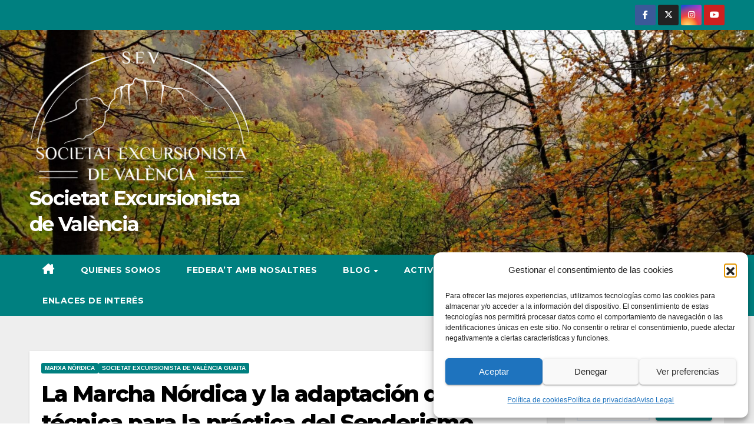

--- FILE ---
content_type: text/html; charset=UTF-8
request_url: https://societatexcursionistadevalencia.org/la-marcha-nordica-y-la-adaptacion-de-la-tecnica-para-la-practica-del-senderismo/
body_size: 35342
content:
<!DOCTYPE html>
<html dir="ltr" lang="es" prefix="og: https://ogp.me/ns#">
<head>
<meta charset="UTF-8">
<meta name="viewport" content="width=device-width, initial-scale=1">
<link rel="profile" href="https://gmpg.org/xfn/11">
<title>La Marcha Nórdica y la adaptación de la técnica para la práctica del Senderismo - Societat Excursionista de València</title>

		<!-- All in One SEO 4.9.3 - aioseo.com -->
	<meta name="description" content="LA MARCHA NÓRDICA Y LA ADAPTACIÓN DE LA TÉCNICA PARALA PRÁCTICA DEL SENDERISMOPor Fernando Lluna Nevot(Postgrado en Prevención de Riesgos Laborales e Instructor de marcha nórdica por FITTREK) Artículo publicado en el número 81 de la revista L&#039;Estel del Centre Excursionista de Castelló ¿QUE ES LA MARCHA NÓRDICA? La modalidad deportiva “Marcha Nórdica” fue aceptada" />
	<meta name="robots" content="max-image-preview:large" />
	<meta name="author" content="Fernando Lluna"/>
	<link rel="canonical" href="https://societatexcursionistadevalencia.org/la-marcha-nordica-y-la-adaptacion-de-la-tecnica-para-la-practica-del-senderismo/" />
	<meta name="generator" content="All in One SEO (AIOSEO) 4.9.3" />
		<meta property="og:locale" content="es_ES" />
		<meta property="og:site_name" content="Societat Excursionista de València -" />
		<meta property="og:type" content="article" />
		<meta property="og:title" content="La Marcha Nórdica y la adaptación de la técnica para la práctica del Senderismo - Societat Excursionista de València" />
		<meta property="og:description" content="LA MARCHA NÓRDICA Y LA ADAPTACIÓN DE LA TÉCNICA PARALA PRÁCTICA DEL SENDERISMOPor Fernando Lluna Nevot(Postgrado en Prevención de Riesgos Laborales e Instructor de marcha nórdica por FITTREK) Artículo publicado en el número 81 de la revista L&#039;Estel del Centre Excursionista de Castelló ¿QUE ES LA MARCHA NÓRDICA? La modalidad deportiva “Marcha Nórdica” fue aceptada" />
		<meta property="og:url" content="https://societatexcursionistadevalencia.org/la-marcha-nordica-y-la-adaptacion-de-la-tecnica-para-la-practica-del-senderismo/" />
		<meta property="og:image" content="https://societatexcursionistadevalencia.org/wp-content/uploads/2024/04/cropped-2023-LogoBlanco-transparente.png" />
		<meta property="og:image:secure_url" content="https://societatexcursionistadevalencia.org/wp-content/uploads/2024/04/cropped-2023-LogoBlanco-transparente.png" />
		<meta property="article:published_time" content="2020-09-01T18:44:23+00:00" />
		<meta property="article:modified_time" content="2022-03-03T17:44:09+00:00" />
		<meta name="twitter:card" content="summary" />
		<meta name="twitter:title" content="La Marcha Nórdica y la adaptación de la técnica para la práctica del Senderismo - Societat Excursionista de València" />
		<meta name="twitter:description" content="LA MARCHA NÓRDICA Y LA ADAPTACIÓN DE LA TÉCNICA PARALA PRÁCTICA DEL SENDERISMOPor Fernando Lluna Nevot(Postgrado en Prevención de Riesgos Laborales e Instructor de marcha nórdica por FITTREK) Artículo publicado en el número 81 de la revista L&#039;Estel del Centre Excursionista de Castelló ¿QUE ES LA MARCHA NÓRDICA? La modalidad deportiva “Marcha Nórdica” fue aceptada" />
		<meta name="twitter:image" content="https://societatexcursionistadevalencia.org/wp-content/uploads/2024/04/cropped-2023-LogoBlanco-transparente.png" />
		<script type="application/ld+json" class="aioseo-schema">
			{"@context":"https:\/\/schema.org","@graph":[{"@type":"BlogPosting","@id":"https:\/\/societatexcursionistadevalencia.org\/la-marcha-nordica-y-la-adaptacion-de-la-tecnica-para-la-practica-del-senderismo\/#blogposting","name":"La Marcha N\u00f3rdica y la adaptaci\u00f3n de la t\u00e9cnica para la pr\u00e1ctica del Senderismo - Societat Excursionista de Val\u00e8ncia","headline":"La Marcha N\u00f3rdica y la adaptaci\u00f3n de la t\u00e9cnica para la pr\u00e1ctica del Senderismo","author":{"@id":"https:\/\/societatexcursionistadevalencia.org\/author\/fernando-lluna-nebot\/#author"},"publisher":{"@id":"https:\/\/societatexcursionistadevalencia.org\/#organization"},"image":{"@type":"ImageObject","url":"https:\/\/lh5.googleusercontent.com\/ucFH9Bbyvrd8gc89GkQXU59DI5GT0uoSd-fV1-NvcJT2iq6NZW2Y21QqYHVM9r8=w1920-h1080"},"datePublished":"2020-09-01T20:44:23+02:00","dateModified":"2022-03-03T18:44:09+01:00","inLanguage":"es-ES","mainEntityOfPage":{"@id":"https:\/\/societatexcursionistadevalencia.org\/la-marcha-nordica-y-la-adaptacion-de-la-tecnica-para-la-practica-del-senderismo\/#webpage"},"isPartOf":{"@id":"https:\/\/societatexcursionistadevalencia.org\/la-marcha-nordica-y-la-adaptacion-de-la-tecnica-para-la-practica-del-senderismo\/#webpage"},"articleSection":"Marxa N\u00f2rdica, Societat Excursionista de Val\u00e8ncia Guaita, Marxa N\u00f2rdica, Senderismo"},{"@type":"BreadcrumbList","@id":"https:\/\/societatexcursionistadevalencia.org\/la-marcha-nordica-y-la-adaptacion-de-la-tecnica-para-la-practica-del-senderismo\/#breadcrumblist","itemListElement":[{"@type":"ListItem","@id":"https:\/\/societatexcursionistadevalencia.org#listItem","position":1,"name":"Inicio","item":"https:\/\/societatexcursionistadevalencia.org","nextItem":{"@type":"ListItem","@id":"https:\/\/societatexcursionistadevalencia.org\/category\/societat-excursionista-de-valencia-guaita\/#listItem","name":"Societat Excursionista de Val\u00e8ncia Guaita"}},{"@type":"ListItem","@id":"https:\/\/societatexcursionistadevalencia.org\/category\/societat-excursionista-de-valencia-guaita\/#listItem","position":2,"name":"Societat Excursionista de Val\u00e8ncia Guaita","item":"https:\/\/societatexcursionistadevalencia.org\/category\/societat-excursionista-de-valencia-guaita\/","nextItem":{"@type":"ListItem","@id":"https:\/\/societatexcursionistadevalencia.org\/category\/societat-excursionista-de-valencia-guaita\/marxa-nordica\/#listItem","name":"Marxa N\u00f2rdica"},"previousItem":{"@type":"ListItem","@id":"https:\/\/societatexcursionistadevalencia.org#listItem","name":"Inicio"}},{"@type":"ListItem","@id":"https:\/\/societatexcursionistadevalencia.org\/category\/societat-excursionista-de-valencia-guaita\/marxa-nordica\/#listItem","position":3,"name":"Marxa N\u00f2rdica","item":"https:\/\/societatexcursionistadevalencia.org\/category\/societat-excursionista-de-valencia-guaita\/marxa-nordica\/","nextItem":{"@type":"ListItem","@id":"https:\/\/societatexcursionistadevalencia.org\/la-marcha-nordica-y-la-adaptacion-de-la-tecnica-para-la-practica-del-senderismo\/#listItem","name":"La Marcha N\u00f3rdica y la adaptaci\u00f3n de la t\u00e9cnica para la pr\u00e1ctica del Senderismo"},"previousItem":{"@type":"ListItem","@id":"https:\/\/societatexcursionistadevalencia.org\/category\/societat-excursionista-de-valencia-guaita\/#listItem","name":"Societat Excursionista de Val\u00e8ncia Guaita"}},{"@type":"ListItem","@id":"https:\/\/societatexcursionistadevalencia.org\/la-marcha-nordica-y-la-adaptacion-de-la-tecnica-para-la-practica-del-senderismo\/#listItem","position":4,"name":"La Marcha N\u00f3rdica y la adaptaci\u00f3n de la t\u00e9cnica para la pr\u00e1ctica del Senderismo","previousItem":{"@type":"ListItem","@id":"https:\/\/societatexcursionistadevalencia.org\/category\/societat-excursionista-de-valencia-guaita\/marxa-nordica\/#listItem","name":"Marxa N\u00f2rdica"}}]},{"@type":"Organization","@id":"https:\/\/societatexcursionistadevalencia.org\/#organization","name":"Societat Excursionista de Val\u00e8ncia","url":"https:\/\/societatexcursionistadevalencia.org\/","logo":{"@type":"ImageObject","url":"https:\/\/societatexcursionistadevalencia.org\/wp-content\/uploads\/2024\/04\/cropped-2023-LogoBlanco-transparente.png","@id":"https:\/\/societatexcursionistadevalencia.org\/la-marcha-nordica-y-la-adaptacion-de-la-tecnica-para-la-practica-del-senderismo\/#organizationLogo","width":2238,"height":1433},"image":{"@id":"https:\/\/societatexcursionistadevalencia.org\/la-marcha-nordica-y-la-adaptacion-de-la-tecnica-para-la-practica-del-senderismo\/#organizationLogo"}},{"@type":"Person","@id":"https:\/\/societatexcursionistadevalencia.org\/author\/fernando-lluna-nebot\/#author","url":"https:\/\/societatexcursionistadevalencia.org\/author\/fernando-lluna-nebot\/","name":"Fernando Lluna","image":{"@type":"ImageObject","@id":"https:\/\/societatexcursionistadevalencia.org\/la-marcha-nordica-y-la-adaptacion-de-la-tecnica-para-la-practica-del-senderismo\/#authorImage","url":"https:\/\/secure.gravatar.com\/avatar\/88fc318395e152c71f827ee5d6a792f15bc0cf5febb8faa8bc8657fe14b3fa58?s=96&d=mm&r=g","width":96,"height":96,"caption":"Fernando Lluna"}},{"@type":"WebPage","@id":"https:\/\/societatexcursionistadevalencia.org\/la-marcha-nordica-y-la-adaptacion-de-la-tecnica-para-la-practica-del-senderismo\/#webpage","url":"https:\/\/societatexcursionistadevalencia.org\/la-marcha-nordica-y-la-adaptacion-de-la-tecnica-para-la-practica-del-senderismo\/","name":"La Marcha N\u00f3rdica y la adaptaci\u00f3n de la t\u00e9cnica para la pr\u00e1ctica del Senderismo - Societat Excursionista de Val\u00e8ncia","description":"LA MARCHA N\u00d3RDICA Y LA ADAPTACI\u00d3N DE LA T\u00c9CNICA PARALA PR\u00c1CTICA DEL SENDERISMOPor Fernando Lluna Nevot(Postgrado en Prevenci\u00f3n de Riesgos Laborales e Instructor de marcha n\u00f3rdica por FITTREK) Art\u00edculo publicado en el n\u00famero 81 de la revista L'Estel del Centre Excursionista de Castell\u00f3 \u00bfQUE ES LA MARCHA N\u00d3RDICA? La modalidad deportiva \u201cMarcha N\u00f3rdica\u201d fue aceptada","inLanguage":"es-ES","isPartOf":{"@id":"https:\/\/societatexcursionistadevalencia.org\/#website"},"breadcrumb":{"@id":"https:\/\/societatexcursionistadevalencia.org\/la-marcha-nordica-y-la-adaptacion-de-la-tecnica-para-la-practica-del-senderismo\/#breadcrumblist"},"author":{"@id":"https:\/\/societatexcursionistadevalencia.org\/author\/fernando-lluna-nebot\/#author"},"creator":{"@id":"https:\/\/societatexcursionistadevalencia.org\/author\/fernando-lluna-nebot\/#author"},"image":{"@type":"ImageObject","url":"https:\/\/lh5.googleusercontent.com\/ucFH9Bbyvrd8gc89GkQXU59DI5GT0uoSd-fV1-NvcJT2iq6NZW2Y21QqYHVM9r8=w1920-h1080","@id":"https:\/\/societatexcursionistadevalencia.org\/la-marcha-nordica-y-la-adaptacion-de-la-tecnica-para-la-practica-del-senderismo\/#mainImage"},"primaryImageOfPage":{"@id":"https:\/\/societatexcursionistadevalencia.org\/la-marcha-nordica-y-la-adaptacion-de-la-tecnica-para-la-practica-del-senderismo\/#mainImage"},"datePublished":"2020-09-01T20:44:23+02:00","dateModified":"2022-03-03T18:44:09+01:00"},{"@type":"WebSite","@id":"https:\/\/societatexcursionistadevalencia.org\/#website","url":"https:\/\/societatexcursionistadevalencia.org\/","name":"Societat Excursionista de Val\u00e8ncia","inLanguage":"es-ES","publisher":{"@id":"https:\/\/societatexcursionistadevalencia.org\/#organization"}}]}
		</script>
		<!-- All in One SEO -->

<link rel='dns-prefetch' href='//stats.wp.com' />
<link rel='dns-prefetch' href='//fonts.googleapis.com' />
<link rel='preconnect' href='//c0.wp.com' />
<link rel="alternate" type="application/rss+xml" title="Societat Excursionista de València &raquo; Feed" href="https://societatexcursionistadevalencia.org/feed/" />
<link rel="alternate" type="application/rss+xml" title="Societat Excursionista de València &raquo; Feed de los comentarios" href="https://societatexcursionistadevalencia.org/comments/feed/" />
<link rel="alternate" type="application/rss+xml" title="Societat Excursionista de València &raquo; Comentario La Marcha Nórdica y la adaptación de la técnica para la práctica del Senderismo del feed" href="https://societatexcursionistadevalencia.org/la-marcha-nordica-y-la-adaptacion-de-la-tecnica-para-la-practica-del-senderismo/feed/" />
<link rel="alternate" title="oEmbed (JSON)" type="application/json+oembed" href="https://societatexcursionistadevalencia.org/wp-json/oembed/1.0/embed?url=https%3A%2F%2Fsocietatexcursionistadevalencia.org%2Fla-marcha-nordica-y-la-adaptacion-de-la-tecnica-para-la-practica-del-senderismo%2F" />
<link rel="alternate" title="oEmbed (XML)" type="text/xml+oembed" href="https://societatexcursionistadevalencia.org/wp-json/oembed/1.0/embed?url=https%3A%2F%2Fsocietatexcursionistadevalencia.org%2Fla-marcha-nordica-y-la-adaptacion-de-la-tecnica-para-la-practica-del-senderismo%2F&#038;format=xml" />
<style type="text/css">.pt_splitter {
	display: block;
}</style><style id='wp-img-auto-sizes-contain-inline-css'>
img:is([sizes=auto i],[sizes^="auto," i]){contain-intrinsic-size:3000px 1500px}
/*# sourceURL=wp-img-auto-sizes-contain-inline-css */
</style>

<style id='wp-emoji-styles-inline-css'>

	img.wp-smiley, img.emoji {
		display: inline !important;
		border: none !important;
		box-shadow: none !important;
		height: 1em !important;
		width: 1em !important;
		margin: 0 0.07em !important;
		vertical-align: -0.1em !important;
		background: none !important;
		padding: 0 !important;
	}
/*# sourceURL=wp-emoji-styles-inline-css */
</style>
<link rel='stylesheet' id='wp-block-library-css' href='https://c0.wp.com/c/6.9/wp-includes/css/dist/block-library/style.min.css' media='all' />
<style id='wp-block-categories-inline-css'>
.wp-block-categories{box-sizing:border-box}.wp-block-categories.alignleft{margin-right:2em}.wp-block-categories.alignright{margin-left:2em}.wp-block-categories.wp-block-categories-dropdown.aligncenter{text-align:center}.wp-block-categories .wp-block-categories__label{display:block;width:100%}
/*# sourceURL=https://c0.wp.com/c/6.9/wp-includes/blocks/categories/style.min.css */
</style>
<style id='wp-block-latest-comments-inline-css'>
ol.wp-block-latest-comments{box-sizing:border-box;margin-left:0}:where(.wp-block-latest-comments:not([style*=line-height] .wp-block-latest-comments__comment)){line-height:1.1}:where(.wp-block-latest-comments:not([style*=line-height] .wp-block-latest-comments__comment-excerpt p)){line-height:1.8}.has-dates :where(.wp-block-latest-comments:not([style*=line-height])),.has-excerpts :where(.wp-block-latest-comments:not([style*=line-height])){line-height:1.5}.wp-block-latest-comments .wp-block-latest-comments{padding-left:0}.wp-block-latest-comments__comment{list-style:none;margin-bottom:1em}.has-avatars .wp-block-latest-comments__comment{list-style:none;min-height:2.25em}.has-avatars .wp-block-latest-comments__comment .wp-block-latest-comments__comment-excerpt,.has-avatars .wp-block-latest-comments__comment .wp-block-latest-comments__comment-meta{margin-left:3.25em}.wp-block-latest-comments__comment-excerpt p{font-size:.875em;margin:.36em 0 1.4em}.wp-block-latest-comments__comment-date{display:block;font-size:.75em}.wp-block-latest-comments .avatar,.wp-block-latest-comments__comment-avatar{border-radius:1.5em;display:block;float:left;height:2.5em;margin-right:.75em;width:2.5em}.wp-block-latest-comments[class*=-font-size] a,.wp-block-latest-comments[style*=font-size] a{font-size:inherit}
/*# sourceURL=https://c0.wp.com/c/6.9/wp-includes/blocks/latest-comments/style.min.css */
</style>
<style id='wp-block-latest-posts-inline-css'>
.wp-block-latest-posts{box-sizing:border-box}.wp-block-latest-posts.alignleft{margin-right:2em}.wp-block-latest-posts.alignright{margin-left:2em}.wp-block-latest-posts.wp-block-latest-posts__list{list-style:none}.wp-block-latest-posts.wp-block-latest-posts__list li{clear:both;overflow-wrap:break-word}.wp-block-latest-posts.is-grid{display:flex;flex-wrap:wrap}.wp-block-latest-posts.is-grid li{margin:0 1.25em 1.25em 0;width:100%}@media (min-width:600px){.wp-block-latest-posts.columns-2 li{width:calc(50% - .625em)}.wp-block-latest-posts.columns-2 li:nth-child(2n){margin-right:0}.wp-block-latest-posts.columns-3 li{width:calc(33.33333% - .83333em)}.wp-block-latest-posts.columns-3 li:nth-child(3n){margin-right:0}.wp-block-latest-posts.columns-4 li{width:calc(25% - .9375em)}.wp-block-latest-posts.columns-4 li:nth-child(4n){margin-right:0}.wp-block-latest-posts.columns-5 li{width:calc(20% - 1em)}.wp-block-latest-posts.columns-5 li:nth-child(5n){margin-right:0}.wp-block-latest-posts.columns-6 li{width:calc(16.66667% - 1.04167em)}.wp-block-latest-posts.columns-6 li:nth-child(6n){margin-right:0}}:root :where(.wp-block-latest-posts.is-grid){padding:0}:root :where(.wp-block-latest-posts.wp-block-latest-posts__list){padding-left:0}.wp-block-latest-posts__post-author,.wp-block-latest-posts__post-date{display:block;font-size:.8125em}.wp-block-latest-posts__post-excerpt,.wp-block-latest-posts__post-full-content{margin-bottom:1em;margin-top:.5em}.wp-block-latest-posts__featured-image a{display:inline-block}.wp-block-latest-posts__featured-image img{height:auto;max-width:100%;width:auto}.wp-block-latest-posts__featured-image.alignleft{float:left;margin-right:1em}.wp-block-latest-posts__featured-image.alignright{float:right;margin-left:1em}.wp-block-latest-posts__featured-image.aligncenter{margin-bottom:1em;text-align:center}
/*# sourceURL=https://c0.wp.com/c/6.9/wp-includes/blocks/latest-posts/style.min.css */
</style>
<style id='wp-block-search-inline-css'>
.wp-block-search__button{margin-left:10px;word-break:normal}.wp-block-search__button.has-icon{line-height:0}.wp-block-search__button svg{height:1.25em;min-height:24px;min-width:24px;width:1.25em;fill:currentColor;vertical-align:text-bottom}:where(.wp-block-search__button){border:1px solid #ccc;padding:6px 10px}.wp-block-search__inside-wrapper{display:flex;flex:auto;flex-wrap:nowrap;max-width:100%}.wp-block-search__label{width:100%}.wp-block-search.wp-block-search__button-only .wp-block-search__button{box-sizing:border-box;display:flex;flex-shrink:0;justify-content:center;margin-left:0;max-width:100%}.wp-block-search.wp-block-search__button-only .wp-block-search__inside-wrapper{min-width:0!important;transition-property:width}.wp-block-search.wp-block-search__button-only .wp-block-search__input{flex-basis:100%;transition-duration:.3s}.wp-block-search.wp-block-search__button-only.wp-block-search__searchfield-hidden,.wp-block-search.wp-block-search__button-only.wp-block-search__searchfield-hidden .wp-block-search__inside-wrapper{overflow:hidden}.wp-block-search.wp-block-search__button-only.wp-block-search__searchfield-hidden .wp-block-search__input{border-left-width:0!important;border-right-width:0!important;flex-basis:0;flex-grow:0;margin:0;min-width:0!important;padding-left:0!important;padding-right:0!important;width:0!important}:where(.wp-block-search__input){appearance:none;border:1px solid #949494;flex-grow:1;font-family:inherit;font-size:inherit;font-style:inherit;font-weight:inherit;letter-spacing:inherit;line-height:inherit;margin-left:0;margin-right:0;min-width:3rem;padding:8px;text-decoration:unset!important;text-transform:inherit}:where(.wp-block-search__button-inside .wp-block-search__inside-wrapper){background-color:#fff;border:1px solid #949494;box-sizing:border-box;padding:4px}:where(.wp-block-search__button-inside .wp-block-search__inside-wrapper) .wp-block-search__input{border:none;border-radius:0;padding:0 4px}:where(.wp-block-search__button-inside .wp-block-search__inside-wrapper) .wp-block-search__input:focus{outline:none}:where(.wp-block-search__button-inside .wp-block-search__inside-wrapper) :where(.wp-block-search__button){padding:4px 8px}.wp-block-search.aligncenter .wp-block-search__inside-wrapper{margin:auto}.wp-block[data-align=right] .wp-block-search.wp-block-search__button-only .wp-block-search__inside-wrapper{float:right}
/*# sourceURL=https://c0.wp.com/c/6.9/wp-includes/blocks/search/style.min.css */
</style>
<style id='wp-block-search-theme-inline-css'>
.wp-block-search .wp-block-search__label{font-weight:700}.wp-block-search__button{border:1px solid #ccc;padding:.375em .625em}
/*# sourceURL=https://c0.wp.com/c/6.9/wp-includes/blocks/search/theme.min.css */
</style>
<style id='wp-block-group-inline-css'>
.wp-block-group{box-sizing:border-box}:where(.wp-block-group.wp-block-group-is-layout-constrained){position:relative}
/*# sourceURL=https://c0.wp.com/c/6.9/wp-includes/blocks/group/style.min.css */
</style>
<style id='wp-block-group-theme-inline-css'>
:where(.wp-block-group.has-background){padding:1.25em 2.375em}
/*# sourceURL=https://c0.wp.com/c/6.9/wp-includes/blocks/group/theme.min.css */
</style>
<style id='global-styles-inline-css'>
:root{--wp--preset--aspect-ratio--square: 1;--wp--preset--aspect-ratio--4-3: 4/3;--wp--preset--aspect-ratio--3-4: 3/4;--wp--preset--aspect-ratio--3-2: 3/2;--wp--preset--aspect-ratio--2-3: 2/3;--wp--preset--aspect-ratio--16-9: 16/9;--wp--preset--aspect-ratio--9-16: 9/16;--wp--preset--color--black: #000000;--wp--preset--color--cyan-bluish-gray: #abb8c3;--wp--preset--color--white: #ffffff;--wp--preset--color--pale-pink: #f78da7;--wp--preset--color--vivid-red: #cf2e2e;--wp--preset--color--luminous-vivid-orange: #ff6900;--wp--preset--color--luminous-vivid-amber: #fcb900;--wp--preset--color--light-green-cyan: #7bdcb5;--wp--preset--color--vivid-green-cyan: #00d084;--wp--preset--color--pale-cyan-blue: #8ed1fc;--wp--preset--color--vivid-cyan-blue: #0693e3;--wp--preset--color--vivid-purple: #9b51e0;--wp--preset--gradient--vivid-cyan-blue-to-vivid-purple: linear-gradient(135deg,rgb(6,147,227) 0%,rgb(155,81,224) 100%);--wp--preset--gradient--light-green-cyan-to-vivid-green-cyan: linear-gradient(135deg,rgb(122,220,180) 0%,rgb(0,208,130) 100%);--wp--preset--gradient--luminous-vivid-amber-to-luminous-vivid-orange: linear-gradient(135deg,rgb(252,185,0) 0%,rgb(255,105,0) 100%);--wp--preset--gradient--luminous-vivid-orange-to-vivid-red: linear-gradient(135deg,rgb(255,105,0) 0%,rgb(207,46,46) 100%);--wp--preset--gradient--very-light-gray-to-cyan-bluish-gray: linear-gradient(135deg,rgb(238,238,238) 0%,rgb(169,184,195) 100%);--wp--preset--gradient--cool-to-warm-spectrum: linear-gradient(135deg,rgb(74,234,220) 0%,rgb(151,120,209) 20%,rgb(207,42,186) 40%,rgb(238,44,130) 60%,rgb(251,105,98) 80%,rgb(254,248,76) 100%);--wp--preset--gradient--blush-light-purple: linear-gradient(135deg,rgb(255,206,236) 0%,rgb(152,150,240) 100%);--wp--preset--gradient--blush-bordeaux: linear-gradient(135deg,rgb(254,205,165) 0%,rgb(254,45,45) 50%,rgb(107,0,62) 100%);--wp--preset--gradient--luminous-dusk: linear-gradient(135deg,rgb(255,203,112) 0%,rgb(199,81,192) 50%,rgb(65,88,208) 100%);--wp--preset--gradient--pale-ocean: linear-gradient(135deg,rgb(255,245,203) 0%,rgb(182,227,212) 50%,rgb(51,167,181) 100%);--wp--preset--gradient--electric-grass: linear-gradient(135deg,rgb(202,248,128) 0%,rgb(113,206,126) 100%);--wp--preset--gradient--midnight: linear-gradient(135deg,rgb(2,3,129) 0%,rgb(40,116,252) 100%);--wp--preset--font-size--small: 13px;--wp--preset--font-size--medium: 20px;--wp--preset--font-size--large: 36px;--wp--preset--font-size--x-large: 42px;--wp--preset--spacing--20: 0.44rem;--wp--preset--spacing--30: 0.67rem;--wp--preset--spacing--40: 1rem;--wp--preset--spacing--50: 1.5rem;--wp--preset--spacing--60: 2.25rem;--wp--preset--spacing--70: 3.38rem;--wp--preset--spacing--80: 5.06rem;--wp--preset--shadow--natural: 6px 6px 9px rgba(0, 0, 0, 0.2);--wp--preset--shadow--deep: 12px 12px 50px rgba(0, 0, 0, 0.4);--wp--preset--shadow--sharp: 6px 6px 0px rgba(0, 0, 0, 0.2);--wp--preset--shadow--outlined: 6px 6px 0px -3px rgb(255, 255, 255), 6px 6px rgb(0, 0, 0);--wp--preset--shadow--crisp: 6px 6px 0px rgb(0, 0, 0);}:root :where(.is-layout-flow) > :first-child{margin-block-start: 0;}:root :where(.is-layout-flow) > :last-child{margin-block-end: 0;}:root :where(.is-layout-flow) > *{margin-block-start: 24px;margin-block-end: 0;}:root :where(.is-layout-constrained) > :first-child{margin-block-start: 0;}:root :where(.is-layout-constrained) > :last-child{margin-block-end: 0;}:root :where(.is-layout-constrained) > *{margin-block-start: 24px;margin-block-end: 0;}:root :where(.is-layout-flex){gap: 24px;}:root :where(.is-layout-grid){gap: 24px;}body .is-layout-flex{display: flex;}.is-layout-flex{flex-wrap: wrap;align-items: center;}.is-layout-flex > :is(*, div){margin: 0;}body .is-layout-grid{display: grid;}.is-layout-grid > :is(*, div){margin: 0;}.has-black-color{color: var(--wp--preset--color--black) !important;}.has-cyan-bluish-gray-color{color: var(--wp--preset--color--cyan-bluish-gray) !important;}.has-white-color{color: var(--wp--preset--color--white) !important;}.has-pale-pink-color{color: var(--wp--preset--color--pale-pink) !important;}.has-vivid-red-color{color: var(--wp--preset--color--vivid-red) !important;}.has-luminous-vivid-orange-color{color: var(--wp--preset--color--luminous-vivid-orange) !important;}.has-luminous-vivid-amber-color{color: var(--wp--preset--color--luminous-vivid-amber) !important;}.has-light-green-cyan-color{color: var(--wp--preset--color--light-green-cyan) !important;}.has-vivid-green-cyan-color{color: var(--wp--preset--color--vivid-green-cyan) !important;}.has-pale-cyan-blue-color{color: var(--wp--preset--color--pale-cyan-blue) !important;}.has-vivid-cyan-blue-color{color: var(--wp--preset--color--vivid-cyan-blue) !important;}.has-vivid-purple-color{color: var(--wp--preset--color--vivid-purple) !important;}.has-black-background-color{background-color: var(--wp--preset--color--black) !important;}.has-cyan-bluish-gray-background-color{background-color: var(--wp--preset--color--cyan-bluish-gray) !important;}.has-white-background-color{background-color: var(--wp--preset--color--white) !important;}.has-pale-pink-background-color{background-color: var(--wp--preset--color--pale-pink) !important;}.has-vivid-red-background-color{background-color: var(--wp--preset--color--vivid-red) !important;}.has-luminous-vivid-orange-background-color{background-color: var(--wp--preset--color--luminous-vivid-orange) !important;}.has-luminous-vivid-amber-background-color{background-color: var(--wp--preset--color--luminous-vivid-amber) !important;}.has-light-green-cyan-background-color{background-color: var(--wp--preset--color--light-green-cyan) !important;}.has-vivid-green-cyan-background-color{background-color: var(--wp--preset--color--vivid-green-cyan) !important;}.has-pale-cyan-blue-background-color{background-color: var(--wp--preset--color--pale-cyan-blue) !important;}.has-vivid-cyan-blue-background-color{background-color: var(--wp--preset--color--vivid-cyan-blue) !important;}.has-vivid-purple-background-color{background-color: var(--wp--preset--color--vivid-purple) !important;}.has-black-border-color{border-color: var(--wp--preset--color--black) !important;}.has-cyan-bluish-gray-border-color{border-color: var(--wp--preset--color--cyan-bluish-gray) !important;}.has-white-border-color{border-color: var(--wp--preset--color--white) !important;}.has-pale-pink-border-color{border-color: var(--wp--preset--color--pale-pink) !important;}.has-vivid-red-border-color{border-color: var(--wp--preset--color--vivid-red) !important;}.has-luminous-vivid-orange-border-color{border-color: var(--wp--preset--color--luminous-vivid-orange) !important;}.has-luminous-vivid-amber-border-color{border-color: var(--wp--preset--color--luminous-vivid-amber) !important;}.has-light-green-cyan-border-color{border-color: var(--wp--preset--color--light-green-cyan) !important;}.has-vivid-green-cyan-border-color{border-color: var(--wp--preset--color--vivid-green-cyan) !important;}.has-pale-cyan-blue-border-color{border-color: var(--wp--preset--color--pale-cyan-blue) !important;}.has-vivid-cyan-blue-border-color{border-color: var(--wp--preset--color--vivid-cyan-blue) !important;}.has-vivid-purple-border-color{border-color: var(--wp--preset--color--vivid-purple) !important;}.has-vivid-cyan-blue-to-vivid-purple-gradient-background{background: var(--wp--preset--gradient--vivid-cyan-blue-to-vivid-purple) !important;}.has-light-green-cyan-to-vivid-green-cyan-gradient-background{background: var(--wp--preset--gradient--light-green-cyan-to-vivid-green-cyan) !important;}.has-luminous-vivid-amber-to-luminous-vivid-orange-gradient-background{background: var(--wp--preset--gradient--luminous-vivid-amber-to-luminous-vivid-orange) !important;}.has-luminous-vivid-orange-to-vivid-red-gradient-background{background: var(--wp--preset--gradient--luminous-vivid-orange-to-vivid-red) !important;}.has-very-light-gray-to-cyan-bluish-gray-gradient-background{background: var(--wp--preset--gradient--very-light-gray-to-cyan-bluish-gray) !important;}.has-cool-to-warm-spectrum-gradient-background{background: var(--wp--preset--gradient--cool-to-warm-spectrum) !important;}.has-blush-light-purple-gradient-background{background: var(--wp--preset--gradient--blush-light-purple) !important;}.has-blush-bordeaux-gradient-background{background: var(--wp--preset--gradient--blush-bordeaux) !important;}.has-luminous-dusk-gradient-background{background: var(--wp--preset--gradient--luminous-dusk) !important;}.has-pale-ocean-gradient-background{background: var(--wp--preset--gradient--pale-ocean) !important;}.has-electric-grass-gradient-background{background: var(--wp--preset--gradient--electric-grass) !important;}.has-midnight-gradient-background{background: var(--wp--preset--gradient--midnight) !important;}.has-small-font-size{font-size: var(--wp--preset--font-size--small) !important;}.has-medium-font-size{font-size: var(--wp--preset--font-size--medium) !important;}.has-large-font-size{font-size: var(--wp--preset--font-size--large) !important;}.has-x-large-font-size{font-size: var(--wp--preset--font-size--x-large) !important;}
:root :where(.wp-block-pullquote){font-size: 1.5em;line-height: 1.6;}
/*# sourceURL=global-styles-inline-css */
</style>
<style id='core-block-supports-inline-css'>
.wp-container-core-buttons-is-layout-03627597{justify-content:center;}.wp-container-core-columns-is-layout-28f84493{flex-wrap:nowrap;}
/*# sourceURL=core-block-supports-inline-css */
</style>

<style id='classic-theme-styles-inline-css'>
/*! This file is auto-generated */
.wp-block-button__link{color:#fff;background-color:#32373c;border-radius:9999px;box-shadow:none;text-decoration:none;padding:calc(.667em + 2px) calc(1.333em + 2px);font-size:1.125em}.wp-block-file__button{background:#32373c;color:#fff;text-decoration:none}
/*# sourceURL=/wp-includes/css/classic-themes.min.css */
</style>
<link rel='stylesheet' id='contact-form-7-css' href='https://societatexcursionistadevalencia.org/wp-content/plugins/contact-form-7/includes/css/styles.css?ver=6.1.4' media='all' />
<link rel='stylesheet' id='events-manager-css' href='https://societatexcursionistadevalencia.org/wp-content/plugins/events-manager/includes/css/events-manager.min.css?ver=7.2.3.1' media='all' />
<link rel='stylesheet' id='cmplz-general-css' href='https://societatexcursionistadevalencia.org/wp-content/plugins/complianz-gdpr/assets/css/cookieblocker.min.css?ver=1766009138' media='all' />
<link rel='stylesheet' id='newsup-fonts-css' href='//fonts.googleapis.com/css?family=Montserrat%3A400%2C500%2C700%2C800%7CWork%2BSans%3A300%2C400%2C500%2C600%2C700%2C800%2C900%26display%3Dswap&#038;subset=latin%2Clatin-ext' media='all' />
<link rel='stylesheet' id='bootstrap-css' href='https://societatexcursionistadevalencia.org/wp-content/themes/newsup/css/bootstrap.css?ver=6.9' media='all' />
<link rel='stylesheet' id='newsup-style-css' href='https://societatexcursionistadevalencia.org/wp-content/themes/newspaperex/style.css?ver=6.9' media='all' />
<link rel='stylesheet' id='font-awesome-5-all-css' href='https://societatexcursionistadevalencia.org/wp-content/themes/newsup/css/font-awesome/css/all.min.css?ver=6.9' media='all' />
<link rel='stylesheet' id='font-awesome-4-shim-css' href='https://societatexcursionistadevalencia.org/wp-content/themes/newsup/css/font-awesome/css/v4-shims.min.css?ver=6.9' media='all' />
<link rel='stylesheet' id='owl-carousel-css' href='https://societatexcursionistadevalencia.org/wp-content/themes/newsup/css/owl.carousel.css?ver=6.9' media='all' />
<link rel='stylesheet' id='smartmenus-css' href='https://societatexcursionistadevalencia.org/wp-content/themes/newsup/css/jquery.smartmenus.bootstrap.css?ver=6.9' media='all' />
<link rel='stylesheet' id='newsup-custom-css-css' href='https://societatexcursionistadevalencia.org/wp-content/themes/newsup/inc/ansar/customize/css/customizer.css?ver=1.0' media='all' />
<link rel='stylesheet' id='newsup-style-parent-css' href='https://societatexcursionistadevalencia.org/wp-content/themes/newsup/style.css?ver=6.9' media='all' />
<link rel='stylesheet' id='newspaperex-style-css' href='https://societatexcursionistadevalencia.org/wp-content/themes/newspaperex/style.css?ver=1.0' media='all' />
<link rel='stylesheet' id='newspaperex-default-css-css' href='https://societatexcursionistadevalencia.org/wp-content/themes/newspaperex/css/colors/default.css?ver=6.9' media='all' />
<link rel='stylesheet' id='wp-block-quote-css' href='https://c0.wp.com/c/6.9/wp-includes/blocks/quote/style.min.css' media='all' />
<link rel='stylesheet' id='wp-block-quote-theme-css' href='https://c0.wp.com/c/6.9/wp-includes/blocks/quote/theme.min.css' media='all' />
<link rel='stylesheet' id='wp-block-paragraph-css' href='https://c0.wp.com/c/6.9/wp-includes/blocks/paragraph/style.min.css' media='all' />
<link rel='stylesheet' id='wp-block-media-text-css' href='https://c0.wp.com/c/6.9/wp-includes/blocks/media-text/style.min.css' media='all' />
<link rel='stylesheet' id='wp-block-heading-css' href='https://c0.wp.com/c/6.9/wp-includes/blocks/heading/style.min.css' media='all' />
<link rel='stylesheet' id='wp-block-image-css' href='https://c0.wp.com/c/6.9/wp-includes/blocks/image/style.min.css' media='all' />
<link rel='stylesheet' id='wp-block-image-theme-css' href='https://c0.wp.com/c/6.9/wp-includes/blocks/image/theme.min.css' media='all' />
<link rel='stylesheet' id='wp-block-list-css' href='https://c0.wp.com/c/6.9/wp-includes/blocks/list/style.min.css' media='all' />
<link rel='stylesheet' id='wp-block-pullquote-css' href='https://c0.wp.com/c/6.9/wp-includes/blocks/pullquote/style.min.css' media='all' />
<link rel='stylesheet' id='wp-block-pullquote-theme-css' href='https://c0.wp.com/c/6.9/wp-includes/blocks/pullquote/theme.min.css' media='all' />
<link rel='stylesheet' id='wp-block-button-css' href='https://c0.wp.com/c/6.9/wp-includes/blocks/button/style.min.css' media='all' />
<link rel='stylesheet' id='wp-block-buttons-css' href='https://c0.wp.com/c/6.9/wp-includes/blocks/buttons/style.min.css' media='all' />
<link rel='stylesheet' id='wp-block-spacer-css' href='https://c0.wp.com/c/6.9/wp-includes/blocks/spacer/style.min.css' media='all' />
<link rel='stylesheet' id='wp-block-embed-css' href='https://c0.wp.com/c/6.9/wp-includes/blocks/embed/style.min.css' media='all' />
<link rel='stylesheet' id='wp-block-embed-theme-css' href='https://c0.wp.com/c/6.9/wp-includes/blocks/embed/theme.min.css' media='all' />
<link rel='stylesheet' id='wp-block-columns-css' href='https://c0.wp.com/c/6.9/wp-includes/blocks/columns/style.min.css' media='all' />
<script src="https://c0.wp.com/c/6.9/wp-includes/js/jquery/jquery.min.js" id="jquery-core-js"></script>
<script src="https://c0.wp.com/c/6.9/wp-includes/js/jquery/jquery-migrate.min.js" id="jquery-migrate-js"></script>
<script src="https://c0.wp.com/c/6.9/wp-includes/js/jquery/ui/core.min.js" id="jquery-ui-core-js"></script>
<script src="https://c0.wp.com/c/6.9/wp-includes/js/jquery/ui/mouse.min.js" id="jquery-ui-mouse-js"></script>
<script src="https://c0.wp.com/c/6.9/wp-includes/js/jquery/ui/sortable.min.js" id="jquery-ui-sortable-js"></script>
<script src="https://c0.wp.com/c/6.9/wp-includes/js/jquery/ui/datepicker.min.js" id="jquery-ui-datepicker-js"></script>
<script id="jquery-ui-datepicker-js-after">
jQuery(function(jQuery){jQuery.datepicker.setDefaults({"closeText":"Cerrar","currentText":"Hoy","monthNames":["enero","febrero","marzo","abril","mayo","junio","julio","agosto","septiembre","octubre","noviembre","diciembre"],"monthNamesShort":["Ene","Feb","Mar","Abr","May","Jun","Jul","Ago","Sep","Oct","Nov","Dic"],"nextText":"Siguiente","prevText":"Anterior","dayNames":["domingo","lunes","martes","mi\u00e9rcoles","jueves","viernes","s\u00e1bado"],"dayNamesShort":["Dom","Lun","Mar","Mi\u00e9","Jue","Vie","S\u00e1b"],"dayNamesMin":["D","L","M","X","J","V","S"],"dateFormat":"dd/mm/yy","firstDay":1,"isRTL":false});});
//# sourceURL=jquery-ui-datepicker-js-after
</script>
<script src="https://c0.wp.com/c/6.9/wp-includes/js/jquery/ui/resizable.min.js" id="jquery-ui-resizable-js"></script>
<script src="https://c0.wp.com/c/6.9/wp-includes/js/jquery/ui/draggable.min.js" id="jquery-ui-draggable-js"></script>
<script src="https://c0.wp.com/c/6.9/wp-includes/js/jquery/ui/controlgroup.min.js" id="jquery-ui-controlgroup-js"></script>
<script src="https://c0.wp.com/c/6.9/wp-includes/js/jquery/ui/checkboxradio.min.js" id="jquery-ui-checkboxradio-js"></script>
<script src="https://c0.wp.com/c/6.9/wp-includes/js/jquery/ui/button.min.js" id="jquery-ui-button-js"></script>
<script src="https://c0.wp.com/c/6.9/wp-includes/js/jquery/ui/dialog.min.js" id="jquery-ui-dialog-js"></script>
<script id="events-manager-js-extra">
var EM = {"ajaxurl":"https://societatexcursionistadevalencia.org/wp-admin/admin-ajax.php","locationajaxurl":"https://societatexcursionistadevalencia.org/wp-admin/admin-ajax.php?action=locations_search","firstDay":"1","locale":"es","dateFormat":"yy-mm-dd","ui_css":"https://societatexcursionistadevalencia.org/wp-content/plugins/events-manager/includes/css/jquery-ui/build.min.css","show24hours":"1","is_ssl":"1","autocomplete_limit":"10","calendar":{"breakpoints":{"small":560,"medium":908,"large":false},"month_format":"M Y"},"phone":"","datepicker":{"format":"Y-m-d","locale":"es"},"search":{"breakpoints":{"small":650,"medium":850,"full":false}},"url":"https://societatexcursionistadevalencia.org/wp-content/plugins/events-manager","assets":{"input.em-uploader":{"js":{"em-uploader":{"url":"https://societatexcursionistadevalencia.org/wp-content/plugins/events-manager/includes/js/em-uploader.js?v=7.2.3.1","event":"em_uploader_ready"}}},".em-event-editor":{"js":{"event-editor":{"url":"https://societatexcursionistadevalencia.org/wp-content/plugins/events-manager/includes/js/events-manager-event-editor.js?v=7.2.3.1","event":"em_event_editor_ready"}},"css":{"event-editor":"https://societatexcursionistadevalencia.org/wp-content/plugins/events-manager/includes/css/events-manager-event-editor.min.css?v=7.2.3.1"}},".em-recurrence-sets, .em-timezone":{"js":{"luxon":{"url":"luxon/luxon.js?v=7.2.3.1","event":"em_luxon_ready"}}},".em-booking-form, #em-booking-form, .em-booking-recurring, .em-event-booking-form":{"js":{"em-bookings":{"url":"https://societatexcursionistadevalencia.org/wp-content/plugins/events-manager/includes/js/bookingsform.js?v=7.2.3.1","event":"em_booking_form_js_loaded"}}},"#em-opt-archetypes":{"js":{"archetypes":"https://societatexcursionistadevalencia.org/wp-content/plugins/events-manager/includes/js/admin-archetype-editor.js?v=7.2.3.1","archetypes_ms":"https://societatexcursionistadevalencia.org/wp-content/plugins/events-manager/includes/js/admin-archetypes.js?v=7.2.3.1","qs":"qs/qs.js?v=7.2.3.1"}}},"cached":"1","txt_search":"Buscar","txt_searching":"Buscando...","txt_loading":"Cargando..."};
//# sourceURL=events-manager-js-extra
</script>
<script src="https://societatexcursionistadevalencia.org/wp-content/plugins/events-manager/includes/js/events-manager.js?ver=7.2.3.1" id="events-manager-js"></script>
<script src="https://societatexcursionistadevalencia.org/wp-content/plugins/events-manager/includes/external/flatpickr/l10n/es.js?ver=7.2.3.1" id="em-flatpickr-localization-js"></script>
<script src="https://societatexcursionistadevalencia.org/wp-content/themes/newsup/js/navigation.js?ver=6.9" id="newsup-navigation-js"></script>
<script src="https://societatexcursionistadevalencia.org/wp-content/themes/newsup/js/bootstrap.js?ver=6.9" id="bootstrap-js"></script>
<script src="https://societatexcursionistadevalencia.org/wp-content/themes/newsup/js/owl.carousel.min.js?ver=6.9" id="owl-carousel-min-js"></script>
<script src="https://societatexcursionistadevalencia.org/wp-content/themes/newsup/js/jquery.smartmenus.js?ver=6.9" id="smartmenus-js-js"></script>
<script src="https://societatexcursionistadevalencia.org/wp-content/themes/newsup/js/jquery.smartmenus.bootstrap.js?ver=6.9" id="bootstrap-smartmenus-js-js"></script>
<script src="https://societatexcursionistadevalencia.org/wp-content/themes/newsup/js/jquery.marquee.js?ver=6.9" id="newsup-marquee-js-js"></script>
<script src="https://societatexcursionistadevalencia.org/wp-content/themes/newsup/js/main.js?ver=6.9" id="newsup-main-js-js"></script>
<!-- Google Analytics Code Snippet By GA4WP --><script type="text/plain" data-service="google-analytics" data-category="statistics" async data-cmplz-src="https://www.googletagmanager.com/gtag/js?id=G-G73142D0FB"></script>
		<script>
		  window.dataLayer = window.dataLayer || [];
		  function gtag(){dataLayer.push(arguments);}
		  gtag('js', new Date());gtag('config', 'G-G73142D0FB');</script> <!- end of Google Analytics Code Snippet by GA4WP--><link rel="https://api.w.org/" href="https://societatexcursionistadevalencia.org/wp-json/" /><link rel="alternate" title="JSON" type="application/json" href="https://societatexcursionistadevalencia.org/wp-json/wp/v2/posts/27043" /><link rel="EditURI" type="application/rsd+xml" title="RSD" href="https://societatexcursionistadevalencia.org/xmlrpc.php?rsd" />
<meta name="generator" content="WordPress 6.9" />
<link rel='shortlink' href='https://societatexcursionistadevalencia.org/?p=27043' />
	<style>img#wpstats{display:none}</style>
					<style>.cmplz-hidden {
					display: none !important;
				}</style><link rel="pingback" href="https://societatexcursionistadevalencia.org/xmlrpc.php"> 
<style type="text/css" id="custom-background-css">
    .wrapper { background-color: #eee; }
</style>
    <style type="text/css">
            body .site-title a,
        body .site-description {
            color: #ffffff;
        }

        .site-branding-text .site-title a {
                font-size: px;
            }

            @media only screen and (max-width: 640px) {
                .site-branding-text .site-title a {
                    font-size: 40px;

                }
            }

            @media only screen and (max-width: 375px) {
                .site-branding-text .site-title a {
                    font-size: 32px;

                }
            }

        </style>
    <link rel="icon" href="https://societatexcursionistadevalencia.org/wp-content/uploads/2021/09/cropped-LOGO150x150-1-32x32.png" sizes="32x32" />
<link rel="icon" href="https://societatexcursionistadevalencia.org/wp-content/uploads/2021/09/cropped-LOGO150x150-1-192x192.png" sizes="192x192" />
<link rel="apple-touch-icon" href="https://societatexcursionistadevalencia.org/wp-content/uploads/2021/09/cropped-LOGO150x150-1-180x180.png" />
<meta name="msapplication-TileImage" content="https://societatexcursionistadevalencia.org/wp-content/uploads/2021/09/cropped-LOGO150x150-1-270x270.png" />
</head>
<body data-cmplz=1 class="wp-singular post-template-default single single-post postid-27043 single-format-standard wp-custom-logo wp-embed-responsive wp-theme-newsup wp-child-theme-newspaperex ta-hide-date-author-in-list" >
<div id="page" class="site">
<a class="skip-link screen-reader-text" href="#content">
Ir al contenido</a>
    <div class="wrapper" id="custom-background-css">
        <header class="mg-headwidget">
            <!--==================== TOP BAR ====================-->
            <div class="mg-head-detail hidden-xs">
    <div class="container-fluid">
        <div class="row">
                        <div class="col-md-6 col-xs-12">
                <ul class="info-left">
                                    </ul>

                           </div>


                        <div class="col-md-6 col-xs-12">
                <ul class="mg-social info-right">
                    
                                            <li><a  target="_blank" href="https://www.facebook.com/societatexcursionistadevalencia/">
                      <span class="icon-soci facebook"><i class="fa fa-facebook"></i></span> </a></li>
                                                                  <li><a target="_blank" href="https://twitter.com/SoExdeValencia">
                      <span class="icon-soci x-twitter"><i class="fa-brands fa-x-twitter"></i></span></a></li>
                                                                                        <li><a target="_blank"  href="https://www.instagram.com/societatexcursionistavalencia/?hl=es">
                      <span class="icon-soci instagram"><i class="fa fa-instagram"></i></span></a></li>
                                                                  <li><a target="_blank"  href="https://www.youtube.com/channel/UCccSPJgS1rnPcAWSaMFTswg">
                      <span class="icon-soci youtube"><i class="fa fa-youtube"></i></span></a></li>
                                              
                                      </ul>
            </div>
                    </div>
    </div>
</div>
            <div class="clearfix"></div>
                        <div class="mg-nav-widget-area-back" style='background-image: url("https://societatexcursionistadevalencia.org/wp-content/uploads/2025/11/cropped-2025-10-25-S-Fanlo-Bosque-de-la-Pardina-del-Senor-022-jlil-scaled-1.jpg" );'>
                        <div class="overlay">
              <div class="inner" > 
                <div class="container-fluid">
                    <div class="mg-nav-widget-area">
                        <div class="row align-items-center">
                                                        <div class="col-md-4">
                               <div class="navbar-header">                                  <div class="site-logo">
                                    <a href="https://societatexcursionistadevalencia.org/" class="navbar-brand" rel="home"><img width="2238" height="1433" src="https://societatexcursionistadevalencia.org/wp-content/uploads/2024/04/cropped-2023-LogoBlanco-transparente.png" class="custom-logo" alt="Societat Excursionista de València" decoding="async" fetchpriority="high" srcset="https://societatexcursionistadevalencia.org/wp-content/uploads/2024/04/cropped-2023-LogoBlanco-transparente.png 2238w, https://societatexcursionistadevalencia.org/wp-content/uploads/2024/04/cropped-2023-LogoBlanco-transparente-300x192.png 300w, https://societatexcursionistadevalencia.org/wp-content/uploads/2024/04/cropped-2023-LogoBlanco-transparente-1024x656.png 1024w, https://societatexcursionistadevalencia.org/wp-content/uploads/2024/04/cropped-2023-LogoBlanco-transparente-768x492.png 768w, https://societatexcursionistadevalencia.org/wp-content/uploads/2024/04/cropped-2023-LogoBlanco-transparente-1536x984.png 1536w, https://societatexcursionistadevalencia.org/wp-content/uploads/2024/04/cropped-2023-LogoBlanco-transparente-2048x1311.png 2048w" sizes="(max-width: 2238px) 100vw, 2238px" data-attachment-id="43103" data-permalink="https://societatexcursionistadevalencia.org/cropped-2023-logoblanco-transparente-png/" data-orig-file="https://societatexcursionistadevalencia.org/wp-content/uploads/2024/04/cropped-2023-LogoBlanco-transparente.png" data-orig-size="2238,1433" data-comments-opened="1" data-image-meta="{&quot;aperture&quot;:&quot;0&quot;,&quot;credit&quot;:&quot;&quot;,&quot;camera&quot;:&quot;&quot;,&quot;caption&quot;:&quot;&quot;,&quot;created_timestamp&quot;:&quot;0&quot;,&quot;copyright&quot;:&quot;&quot;,&quot;focal_length&quot;:&quot;0&quot;,&quot;iso&quot;:&quot;0&quot;,&quot;shutter_speed&quot;:&quot;0&quot;,&quot;title&quot;:&quot;&quot;,&quot;orientation&quot;:&quot;0&quot;}" data-image-title="cropped-2023-LogoBlanco-transparente.png" data-image-description="&lt;p&gt;https://societatexcursionistadevalencia.org/wp-content/uploads/2024/04/cropped-2023-LogoBlanco-transparente.png&lt;/p&gt;
" data-image-caption="" data-medium-file="https://societatexcursionistadevalencia.org/wp-content/uploads/2024/04/cropped-2023-LogoBlanco-transparente-300x192.png" data-large-file="https://societatexcursionistadevalencia.org/wp-content/uploads/2024/04/cropped-2023-LogoBlanco-transparente-1024x656.png" /></a>                                  </div>
                                  <div class="site-branding-text ">
                                                                            <p class="site-title"> <a href="https://societatexcursionistadevalencia.org/" rel="home">Societat Excursionista de València</a></p>
                                                                            <p class="site-description"></p>
                                  </div> 
                                </div>
                            </div>
                                                   </div>
                    </div>
                </div>
              </div>
              </div>
          </div>
    <div class="mg-menu-full">
      <nav class="navbar navbar-expand-lg navbar-wp">
        <div class="container-fluid flex-row">
          <!-- Right nav -->
              <div class="m-header pl-3 ml-auto my-2 my-lg-0 position-relative align-items-center">
                                    <a class="mobilehomebtn" href="https://societatexcursionistadevalencia.org"><span class="fa fa-home"></span></a>
                  
                                    <!-- Search -->
                  <div class="dropdown ml-auto show mg-search-box pr-3">
                      <a class="dropdown-toggle msearch ml-auto" href="#" role="button" id="dropdownMenuLink" data-toggle="dropdown" aria-haspopup="true" aria-expanded="false">
                          <i class="fa fa-search"></i>
                      </a>
                      <div class="dropdown-menu searchinner" aria-labelledby="dropdownMenuLink">
                        <form role="search" method="get" id="searchform" action="https://societatexcursionistadevalencia.org/">
  <div class="input-group">
    <input type="search" class="form-control" placeholder="Buscar" value="" name="s" />
    <span class="input-group-btn btn-default">
    <button type="submit" class="btn"> <i class="fas fa-search"></i> </button>
    </span> </div>
</form>                      </div>
                  </div>
                    <!-- /Search -->
                                    <!-- Subscribe Button -->
                  <a href="#"   class="btn-bell btn-theme mx-2"><i class="fa fa-bell"></i></a>
                <!-- /Subscribe Button -->
                                    <!-- navbar-toggle -->
                  <button class="navbar-toggler" type="button" data-toggle="collapse" data-target="#navbar-wp" aria-controls="navbarSupportedContent" aria-expanded="false" aria-label="Alternar la navegación">
                    <i class="fa fa-bars"></i>
                  </button>
                  <!-- /navbar-toggle -->
              </div>
              <!-- /Right nav --> 
    
            <div class="collapse navbar-collapse" id="navbar-wp">
              <div class="d-md-block">
            <ul id="menu-primary" class="nav navbar-nav mr-auto"><li class="active home"><a class="homebtn" href="https://societatexcursionistadevalencia.org"><span class='fa-solid fa-house-chimney'></span></a></li><li id="menu-item-28778" class="menu-item menu-item-type-post_type menu-item-object-page menu-item-28778"><a class="nav-link" title="Quienes somos" href="https://societatexcursionistadevalencia.org/quienes-somos/">Quienes somos</a></li>
<li id="menu-item-28782" class="menu-item menu-item-type-post_type menu-item-object-page menu-item-28782"><a class="nav-link" title="Federa’t amb nosaltres" href="https://societatexcursionistadevalencia.org/federat-amb-nosaltres/">Federa’t amb nosaltres</a></li>
<li id="menu-item-40805" class="menu-item menu-item-type-post_type menu-item-object-page current_page_parent menu-item-has-children menu-item-40805 dropdown"><a class="nav-link" title="Blog" href="https://societatexcursionistadevalencia.org/blog-2/" data-toggle="dropdown" class="dropdown-toggle">Blog </a>
<ul role="menu" class=" dropdown-menu">
	<li id="menu-item-28790" class="menu-item menu-item-type-post_type menu-item-object-page menu-item-28790"><a class="dropdown-item" title="Colla de Senders" href="https://societatexcursionistadevalencia.org/nuestras-actividades/colla-de-senders/">Colla de Senders</a></li>
	<li id="menu-item-28791" class="menu-item menu-item-type-post_type menu-item-object-page menu-item-28791"><a class="dropdown-item" title="Secció de Marxa Nòrdica" href="https://societatexcursionistadevalencia.org/nuestras-actividades/seccio-de-marxa-nordica/">Secció de Marxa Nòrdica</a></li>
	<li id="menu-item-28787" class="menu-item menu-item-type-post_type menu-item-object-page menu-item-has-children menu-item-28787 dropdown"><a class="dropdown-item" title="Secció de Muntanya" href="https://societatexcursionistadevalencia.org/nuestras-actividades/seccio-de-muntanya/">Secció de Muntanya</a>
	<ul role="menu" class=" dropdown-menu">
		<li id="menu-item-28792" class="menu-item menu-item-type-post_type menu-item-object-page menu-item-28792"><a class="dropdown-item" title="Artículos de Montaña" href="https://societatexcursionistadevalencia.org/nuestras-actividades/seccio-de-muntanya/articulos-de-montana/">Artículos de Montaña</a></li>
		<li id="menu-item-28785" class="menu-item menu-item-type-post_type menu-item-object-page menu-item-28785"><a class="dropdown-item" title="Las Tertulias de los Libros de Montaña" href="https://societatexcursionistadevalencia.org/nuestras-actividades/seccio-de-muntanya/las-tertulias-de-los-libros-de-montana/">Las Tertulias de los Libros de Montaña</a></li>
		<li id="menu-item-31296" class="menu-item menu-item-type-taxonomy menu-item-object-category menu-item-31296"><a class="dropdown-item" title="Píldoras formativas" href="https://societatexcursionistadevalencia.org/category/societat-excursionista-de-valencia-guaita/seccio-de-muntanya/pildoras-formativas/">Píldoras formativas</a></li>
		<li id="menu-item-28783" class="menu-item menu-item-type-post_type menu-item-object-page menu-item-28783"><a class="dropdown-item" title="Zona Técnica" href="https://societatexcursionistadevalencia.org/nuestras-actividades/seccio-de-muntanya/zona-tecnica/">Zona Técnica</a></li>
	</ul>
</li>
	<li id="menu-item-28788" class="menu-item menu-item-type-post_type menu-item-object-page menu-item-has-children menu-item-28788 dropdown"><a class="dropdown-item" title="SEV – Cultura" href="https://societatexcursionistadevalencia.org/nuestras-actividades/sev-cultura/">SEV – Cultura</a>
	<ul role="menu" class=" dropdown-menu">
		<li id="menu-item-28784" class="menu-item menu-item-type-post_type menu-item-object-page menu-item-28784"><a class="dropdown-item" title="Nuestras conferencias online" href="https://societatexcursionistadevalencia.org/nuestras-actividades/sev-cultura/nuestras-conferencias-online/">Nuestras conferencias online</a></li>
	</ul>
</li>
</ul>
</li>
<li id="menu-item-39802" class="menu-item menu-item-type-post_type menu-item-object-page menu-item-39802"><a class="nav-link" title="Actividades" href="https://societatexcursionistadevalencia.org/eventos/">Actividades</a></li>
<li id="menu-item-28779" class="menu-item menu-item-type-post_type menu-item-object-page menu-item-28779"><a title="info@societatexcursionistadevalencia.org" href="https://societatexcursionistadevalencia.org/contacto/"><span class="glyphicon info@societatexcursionistadevalencia.org"></span>&nbsp;Contacto</a></li>
<li id="menu-item-36022" class="menu-item menu-item-type-post_type menu-item-object-page menu-item-36022"><a class="nav-link" title="Enlaces de interés" href="https://societatexcursionistadevalencia.org/enlaces-de-interes/">Enlaces de interés</a></li>
</ul>          </div>    
            </div>

          <!-- Right nav -->
              <div class="d-none d-lg-block pl-3 ml-auto my-2 my-lg-0 position-relative align-items-center">
                                  <!-- Search -->
                  <div class="dropdown show mg-search-box pr-2">
                      <a class="dropdown-toggle msearch ml-auto" href="#" role="button" id="dropdownMenuLink" data-toggle="dropdown" aria-haspopup="true" aria-expanded="false">
                          <i class="fa fa-search"></i>
                      </a>
                      <div class="dropdown-menu searchinner" aria-labelledby="dropdownMenuLink">
                        <form role="search" method="get" id="searchform" action="https://societatexcursionistadevalencia.org/">
  <div class="input-group">
    <input type="search" class="form-control" placeholder="Buscar" value="" name="s" />
    <span class="input-group-btn btn-default">
    <button type="submit" class="btn"> <i class="fas fa-search"></i> </button>
    </span> </div>
</form>                      </div>
                  </div>
              </div>
              <!-- /Search -->
                            <!-- Subscribe Button -->
                <a href="#"   class="btn-bell btn-theme d-none d-lg-block mx-2"><i class="fa fa-bell"></i></a>
              <!-- /Subscribe Button -->
                            <!-- /Right nav -->  
          </div>
      </nav> <!-- /Navigation -->
    </div>
</header>
<div class="clearfix"></div>
 <!-- =========================
     Page Content Section      
============================== -->
<main id="content" class="single-class content">
  <!--container-->
    <div class="container-fluid">
      <!--row-->
        <div class="row">
                  <div class="col-lg-9 col-md-8">
                                <div class="mg-blog-post-box"> 
                    <div class="mg-header">
                        <div class="mg-blog-category"><a class="newsup-categories category-color-1" href="https://societatexcursionistadevalencia.org/category/societat-excursionista-de-valencia-guaita/marxa-nordica/" alt="Ver todas las entradas en Marxa Nòrdica"> 
                                 Marxa Nòrdica
                             </a><a class="newsup-categories category-color-1" href="https://societatexcursionistadevalencia.org/category/societat-excursionista-de-valencia-guaita/" alt="Ver todas las entradas en Societat Excursionista de València Guaita"> 
                                 Societat Excursionista de València Guaita
                             </a></div>                        <h1 class="title single"> <a title="Enlace permanente a:La Marcha Nórdica y la adaptación de la técnica para la práctica del Senderismo">
                            La Marcha Nórdica y la adaptación de la técnica para la práctica del Senderismo</a>
                        </h1>
                                                <div class="media mg-info-author-block"> 
                                                        <a class="mg-author-pic" href="https://societatexcursionistadevalencia.org/author/fernando-lluna-nebot/"> <img alt='' src='https://secure.gravatar.com/avatar/88fc318395e152c71f827ee5d6a792f15bc0cf5febb8faa8bc8657fe14b3fa58?s=150&#038;d=mm&#038;r=g' srcset='https://secure.gravatar.com/avatar/88fc318395e152c71f827ee5d6a792f15bc0cf5febb8faa8bc8657fe14b3fa58?s=300&#038;d=mm&#038;r=g 2x' class='avatar avatar-150 photo' height='150' width='150' decoding='async'/> </a>
                                                        <div class="media-body">
                                                            <h4 class="media-heading"><span>Por</span><a href="https://societatexcursionistadevalencia.org/author/fernando-lluna-nebot/">Fernando Lluna</a></h4>
                                                            <span class="mg-blog-date"><i class="fas fa-clock"></i> 
                                    Sep 1, 2020                                </span>
                                                                <span class="newsup-tags"><i class="fas fa-tag"></i>
                                     <a href="https://societatexcursionistadevalencia.org/tag/marxa-nordica/">#Marxa Nòrdica</a>, <a href="https://societatexcursionistadevalencia.org/tag/senderismo/">#Senderismo</a>                                    </span>
                                                            </div>
                        </div>
                                            </div>
                    <img width="1920" height="1080" style="background:url( https://lh5.googleusercontent.com/ucFH9Bbyvrd8gc89GkQXU59DI5GT0uoSd-fV1-NvcJT2iq6NZW2Y21QqYHVM9r8=w1920-h1080 ) no-repeat center center;-webkit-background-size:cover;-moz-background-size:cover;-o-background-size:cover;background-size: cover;" src="https://societatexcursionistadevalencia.org/wp-content/uploads/nc-efi-placeholder.png" class="img-fluid single-featured-image wp-post-image" alt="" decoding="async" srcset="https://societatexcursionistadevalencia.org/wp-content/uploads/nc-efi-placeholder.png 1920w, https://societatexcursionistadevalencia.org/wp-content/uploads/nc-efi-placeholder-768x432.png 768w" sizes="(max-width: 1920px) 100vw, 1920px" data-attachment-id="28805" data-permalink="https://societatexcursionistadevalencia.org/area-transparente-de-nelio-content/" data-orig-file="https://societatexcursionistadevalencia.org/wp-content/uploads/nc-efi-placeholder.png" data-orig-size="1920,1080" data-comments-opened="1" data-image-meta="{&quot;aperture&quot;:&quot;0&quot;,&quot;credit&quot;:&quot;&quot;,&quot;camera&quot;:&quot;&quot;,&quot;caption&quot;:&quot;&quot;,&quot;created_timestamp&quot;:&quot;0&quot;,&quot;copyright&quot;:&quot;&quot;,&quot;focal_length&quot;:&quot;0&quot;,&quot;iso&quot;:&quot;0&quot;,&quot;shutter_speed&quot;:&quot;0&quot;,&quot;title&quot;:&quot;&quot;,&quot;orientation&quot;:&quot;0&quot;}" data-image-title="Área transparente de Nelio Content" data-image-description="&lt;p&gt;Área transparente de Nelio Content para imágenes destacadas externas.&lt;/p&gt;
" data-image-caption="" data-medium-file="https://societatexcursionistadevalencia.org/wp-content/uploads/nc-efi-placeholder-300x300.png" data-large-file="https://societatexcursionistadevalencia.org/wp-content/uploads/nc-efi-placeholder-1024x1024.png" />                    <article class="page-content-single small single">
                        
<blockquote class="wp-block-quote is-layout-flow wp-block-quote-is-layout-flow"><p><strong><span style="color:#cf2e2e" class="tadv-color">LA MARCHA NÓRDICA Y LA ADAPTACIÓN DE LA TÉCNICA PARA<br>LA PRÁCTICA DEL SENDERISMO<br>Por Fernando Lluna Nevot<br>(Postgrado en Prevención de Riesgos Laborales e Instructor de marcha nórdica por FITTREK)</span></strong></p></blockquote>



<div class="wp-block-media-text alignwide has-media-on-the-right is-stacked-on-mobile" style="grid-template-columns:auto 28%"><figure class="wp-block-media-text__media"><img decoding="async" src="https://lh3.googleusercontent.com/4Du9DeGX_0aAys5mccJ1R2UB-koiGWUUFMyqjTQddvcB5aWXsiSIm0-kdrvyhJ8=w1920-h1080" alt=""/></figure><div class="wp-block-media-text__content">
<p class="has-text-align-center has-normal-font-size"><span style="color:#0693e3" class="tadv-color">Artículo publicado en el número 81 de la revista L&#8217;Estel del Centre Excursionista de Castelló</span></p>
</div></div>



<h4 class="wp-block-heading"><span style="color:#cf2e2e" class="tadv-color">¿QUE ES LA MARCHA NÓRDICA?</span></h4>



<p class="has-text-align-justify">La modalidad deportiva “Marcha Nórdica” fue aceptada por la Asamblea General de la Federación Española de Deportes de Montaña y Escalada (FEDME) el 27 de junio de 2015, e incorporada desde aquel momento a los estatutos de la Federación Española como modalidad deportiva propia.</p>



<p class="has-text-align-justify">Según la FEDME, “La Marcha Nórdica consiste en andar con unos bastones especialmente diseñados para el desarrollo de esta actividad física, con el objetivo de optimizar el esfuerzo físico realizado en el movimiento bio mecánico de nuestro cuerpo al andar. Esto se consigue gracias a la implicación del tren superior (brazos, hombros, espalda) que se suma a las piernas y cadera aumentando la eficacia del desplazamiento, aumentando la velocidad y realizando más kilómetros a la hora que en condiciones normales, o bien también, fatigándose menos en una misma distancia recorrida dado que el esfuerzo queda más repartido, haciéndolo en distintos grupos musculares”.</p>



<h4 class="wp-block-heading"><span style="color:#cf2e2e" class="tadv-color">LA TÉCNICA DE LA MARCHA NÓRDICA</span></h4>



<div class="wp-block-image"><figure class="aligncenter size-large is-resized"><img decoding="async" src="https://lh5.googleusercontent.com/TBhLTf9ge94nWQQiIyR6z4DI1nZwoGh2GN5cX_mJ5f2OcNpSpJhHy2MyNNqltgE=w1920-h1080" alt="" width="361" height="207"/><figcaption><strong>Foto de Askel International Oy</strong></figcaption></figure></div>



<p class="has-text-align-justify">A lo largo de los años, diversas asociaciones han ido desarrollando la técnica de la marcha nórdica creando sus propias versiones y técnicas. Los conceptos que se van a exponer a continuación están basados en la Declaración del International Council of Nordic Walking (ICNW) del 7 de enero del 2.019.</p>



<p class="has-text-align-justify">Según esta declaración la marcha nórdica se apoya en 3 áreas:</p>



<ul class="wp-block-list"><li>Postura correcta y buen control del cuerpo.</li><li>Técnica correcta de caminar.</li><li>Técnica correcta del uso de bastones.</li></ul>



<p class="has-text-align-justify">Estas 3 áreas siguen un principio: El uso de los bastones no debe cambiar la forma natural del movimiento del cuerpo, ni alterar el patrón de movimiento de la caminata normal, su coordinación o su ritmo. Con la técnica correcta, el trabajo muscular y el esfuerzo se distribuye de manera integral, uniforme y adecuada a todos los grupos musculares del cuerpo.<br><br>El uso correcto de los bastones permite caminar con mayor intensidad, al aumentar la participación de los músculos de la parte superior y media del cuerpo al propulsar a este hacia adelante.<br><br>La marcha nórdica es una actividad física muy versátil que se puede adaptar a las condiciones físicas particulares. Permite graduar la velocidad y la intensidad, a demanda, entre otros parámetros.</p>



<h4 class="wp-block-heading"><span style="color:#cf2e2e" class="tadv-color">MECÁNICA DEL EMPUJE EN MARCHA NÓRDICA</span></h4>



<div class="wp-block-image"><figure class="alignleft size-large is-resized"><img loading="lazy" decoding="async" src="https://lh3.googleusercontent.com/m24KpA49Vy1Pxb1WWG9s6gl765ULlb5qT9ODYmpVhJQ2J9mTfpJokLhATmWBsVU=w1920-h1080" alt="" width="304" height="211"/></figure></div>



<p class="has-text-align-justify">Basándonos en el artículo, publicado por el Instructor francés de marcha&nbsp;&nbsp; nórdica Jean-Pierre Guilloteau, El empuje del bastón y la magia de la marcha nórdica vamos a explicar como funciona mecánicamente la resultante del empuje obtenido por medio del uso de los bastones en marcha nórdica.<br><br>Entendiendo este concepto nos servirá para comprender la modificación que haremos en la técnica de marcha nórdica en la práctica del senderismo.<br><br>En el gráfico se observan 3 puntos de apoyo numerados del 1 al 3.&nbsp; El 1 se correspondería con el apoyo más atrasado y el 3 con el más adelantado. Estos puntos se corresponden al punto de contacto con el suelo cuando se va a iniciar el empuje.<br><br>De los gráficos vectoriales se deduce, que a medida que adelantamos el punto de apoyo disminuye la componente en X y aumenta la componente en Y, es decir la componente vertical.<br><br>La enseñanza de este gráfico lo que nos dice es que si queremos ganar empuje hacia arriba tendremos que ir adelantando el punto de apoyo. Aplicado al senderismo lo que nos viene a decir es que a medida que el sendero vaya aumentando la pendiente iremos adelantando el punto de apoyo para ir ganando fuerza hacia arriba.</p>



<figure class="wp-block-pullquote" style="border-color:#0693e3"><blockquote class="has-text-color has-vivid-cyan-blue-color"><p>+ pendiente = apoyo más hacia adelante</p></blockquote></figure>



<h4 class="wp-block-heading"><span style="color:#cf2e2e" class="tadv-color">ADAPTACIÓN DE LA TÉCNICA APLICADA AL SENDERISMO</span></h4>



<p class="has-text-align-justify">La finalidad de adaptar la técnica al senderismo tiene varios propósitos. Reducir la fatiga al repartir el esfuerzo en mayor grupos musculares. Reducir la tensión transmitida a las articulaciones al repartir las tensiones entre mayor número de apoyos. Obtener mayor grado de seguridad al desplazarse.</p>



<h4 class="wp-block-heading"><span style="color:#cf2e2e" class="tadv-color">TÉCNICAS EN SUBIDAS</span></h4>



<p>A medida que aumenta la pendiente adelantamos el punto de apoyo.</p>



<p>Esta sería la secuencia de técnicas a utilizar conforme vaya aumentando la pendiente del sendero:</p>



<h4 class="has-text-align-center wp-block-heading"><strong>TÉCNICA CRUZADA</strong></h4>



<div class="wp-block-image"><figure class="aligncenter size-large"><img decoding="async" src="https://lh5.googleusercontent.com/ucFH9Bbyvrd8gc89GkQXU59DI5GT0uoSd-fV1-NvcJT2iq6NZW2Y21QqYHVM9r8=w1920-h1080" alt=""/><figcaption><strong>Foto de Newfeel</strong></figcaption></figure></div>



<figure class="wp-block-pullquote is-style-default" style="border-color:#8ed1fc"><blockquote class="has-text-color has-pale-cyan-blue-color"><p>CRUZADO (apoyo + adelante = + empuje vertical)</p></blockquote></figure>



<ul class="wp-block-list"><li>Apoyo atrás</li><li>Apoyo en medio</li><li>Apoyo delante</li></ul>



<h4 class="has-text-align-center wp-block-heading"><strong>TÉCNICA DOBLE BASTÓN</strong></h4>



<div class="wp-block-image"><figure class="aligncenter size-large"><img decoding="async" src="https://lh4.googleusercontent.com/0a0rpLyToKdlHbv-gbHPZ_XCx8hpOXQiC2FY67QsUG30fu85tNphNDAU832l3rw=w1920-h1080" alt=""/><figcaption><strong>Foto de Newfeel</strong></figcaption></figure></div>



<figure class="wp-block-pullquote" style="border-color:#8ed1fc"><blockquote class="has-text-color has-pale-cyan-blue-color"><p>DOBLE BASTÓN (+ fuerza de empuje =&nbsp; &#8211; cansancio)</p></blockquote></figure>



<ul class="wp-block-list"><li>3 tiempos (3 pisadas entre apoyo y apoyo)</li><li>2 tiempos (2 pisadas entre apoyo y apoyo)</li></ul>



<figure class="wp-block-pullquote" style="border-color:#8ed1fc"><blockquote class="has-text-color has-pale-cyan-blue-color"><p>VERTICAL (soltar agarre bastones para sujetar a la altura más propicia)</p></blockquote></figure>
        <script>
        function pinIt() {
        var e = document.createElement('script');
        e.setAttribute('type','text/javascript');
        e.setAttribute('charset','UTF-8');
        e.setAttribute('src','https://assets.pinterest.com/js/pinmarklet.js?r='+Math.random()*99999999);
        document.body.appendChild(e);
        }
        </script>
        <div class="post-share">
            <div class="post-share-icons cf">
                <a href="https://www.facebook.com/sharer.php?u=https%3A%2F%2Fsocietatexcursionistadevalencia.org%2Fla-marcha-nordica-y-la-adaptacion-de-la-tecnica-para-la-practica-del-senderismo%2F" class="link facebook" target="_blank" >
                    <i class="fab fa-facebook"></i>
                </a>
                <a href="http://twitter.com/share?url=https%3A%2F%2Fsocietatexcursionistadevalencia.org%2Fla-marcha-nordica-y-la-adaptacion-de-la-tecnica-para-la-practica-del-senderismo%2F&#038;text=La%20Marcha%20N%C3%B3rdica%20y%20la%20adaptaci%C3%B3n%20de%20la%20t%C3%A9cnica%20para%20la%20pr%C3%A1ctica%20del%20Senderismo" class="link x-twitter" target="_blank">
                    <i class="fa-brands fa-x-twitter"></i>
                </a>
                <a href="mailto:?subject=La%20Marcha%20Nórdica%20y%20la%20adaptación%20de%20la%20técnica%20para%20la%20práctica%20del%20Senderismo&#038;body=https%3A%2F%2Fsocietatexcursionistadevalencia.org%2Fla-marcha-nordica-y-la-adaptacion-de-la-tecnica-para-la-practica-del-senderismo%2F" class="link email" target="_blank" >
                    <i class="fas fa-envelope"></i>
                </a>
                <a href="https://www.linkedin.com/sharing/share-offsite/?url=https%3A%2F%2Fsocietatexcursionistadevalencia.org%2Fla-marcha-nordica-y-la-adaptacion-de-la-tecnica-para-la-practica-del-senderismo%2F&#038;title=La%20Marcha%20N%C3%B3rdica%20y%20la%20adaptaci%C3%B3n%20de%20la%20t%C3%A9cnica%20para%20la%20pr%C3%A1ctica%20del%20Senderismo" class="link linkedin" target="_blank" >
                    <i class="fab fa-linkedin"></i>
                </a>
                <a href="https://telegram.me/share/url?url=https%3A%2F%2Fsocietatexcursionistadevalencia.org%2Fla-marcha-nordica-y-la-adaptacion-de-la-tecnica-para-la-practica-del-senderismo%2F&#038;text&#038;title=La%20Marcha%20N%C3%B3rdica%20y%20la%20adaptaci%C3%B3n%20de%20la%20t%C3%A9cnica%20para%20la%20pr%C3%A1ctica%20del%20Senderismo" class="link telegram" target="_blank" >
                    <i class="fab fa-telegram"></i>
                </a>
                <a href="javascript:pinIt();" class="link pinterest">
                    <i class="fab fa-pinterest"></i>
                </a>
                <a class="print-r" href="javascript:window.print()">
                    <i class="fas fa-print"></i>
                </a>  
            </div>
        </div>
                            <div class="clearfix mb-3"></div>
                        
	<nav class="navigation post-navigation" aria-label="Entradas">
		<h2 class="screen-reader-text">Navegación de entradas</h2>
		<div class="nav-links"><div class="nav-previous"><a href="https://societatexcursionistadevalencia.org/de-pucol-a-la-platja/" rel="prev">De Puçol a la platja <div class="fa fa-angle-double-right"></div><span></span></a></div><div class="nav-next"><a href="https://societatexcursionistadevalencia.org/medico-de-esquimales/" rel="next"><div class="fa fa-angle-double-left"></div><span></span> Las Tertulias de Libros de Montaña – MEDICO DE ESQUIMALES</a></div></div>
	</nav>                                          </article>
                </div>
                        <div class="media mg-info-author-block">
            <a class="mg-author-pic" href="https://societatexcursionistadevalencia.org/author/fernando-lluna-nebot/"><img alt='' src='https://secure.gravatar.com/avatar/88fc318395e152c71f827ee5d6a792f15bc0cf5febb8faa8bc8657fe14b3fa58?s=150&#038;d=mm&#038;r=g' srcset='https://secure.gravatar.com/avatar/88fc318395e152c71f827ee5d6a792f15bc0cf5febb8faa8bc8657fe14b3fa58?s=300&#038;d=mm&#038;r=g 2x' class='avatar avatar-150 photo' height='150' width='150' loading='lazy' decoding='async'/></a>
                <div class="media-body">
                  <h4 class="media-heading">Por <a href ="https://societatexcursionistadevalencia.org/author/fernando-lluna-nebot/">Fernando Lluna</a></h4>
                  <p></p>
                </div>
            </div>
                <div class="mg-featured-slider p-3 mb-4">
            <!--Start mg-realated-slider -->
            <!-- mg-sec-title -->
            <div class="mg-sec-title">
                <h4>Entrada relacionada</h4>
            </div>
            <!-- // mg-sec-title -->
            <div class="row">
                <!-- featured_post -->
                                    <!-- blog -->
                    <div class="col-md-4">
                        <div class="mg-blog-post-3 minh back-img mb-md-0 mb-2" 
                                                style="background-image: url('https://societatexcursionistadevalencia.org/wp-content/uploads/2026/01/2026-01-11-S-Olocau04.jpg');" >
                            <div class="mg-blog-inner">
                                <div class="mg-blog-category"><a class="newsup-categories category-color-1" href="https://societatexcursionistadevalencia.org/category/societat-excursionista-de-valencia-guaita/colla-de-senders/" alt="Ver todas las entradas en Colla de Senders"> 
                                 Colla de Senders
                             </a><a class="newsup-categories category-color-1" href="https://societatexcursionistadevalencia.org/category/societat-excursionista-de-valencia-guaita/" alt="Ver todas las entradas en Societat Excursionista de València Guaita"> 
                                 Societat Excursionista de València Guaita
                             </a></div>                                <h4 class="title"> <a href="https://societatexcursionistadevalencia.org/olocau-penyes-de-pedralvilla/" title="Permalink to: Olocau Penyes de Pedralvilla">
                                  Olocau Penyes de Pedralvilla</a>
                                 </h4>
                                <div class="mg-blog-meta"> 
                                                                        <span class="mg-blog-date">
                                        <i class="fas fa-clock"></i>
                                        Ene 11, 2026                                    </span>
                                            <a class="auth" href="https://societatexcursionistadevalencia.org/author/miguel-ortiz-ferrer/">
            <i class="fas fa-user-circle"></i>Miquel Ortiz        </a>
     
                                </div>   
                            </div>
                        </div>
                    </div>
                    <!-- blog -->
                                        <!-- blog -->
                    <div class="col-md-4">
                        <div class="mg-blog-post-3 minh back-img mb-md-0 mb-2" 
                        >
                            <div class="mg-blog-inner">
                                <div class="mg-blog-category"><a class="newsup-categories category-color-1" href="https://societatexcursionistadevalencia.org/category/societat-excursionista-de-valencia-guaita/seccio-de-muntanya/" alt="Ver todas las entradas en Secció de Muntanya"> 
                                 Secció de Muntanya
                             </a><a class="newsup-categories category-color-1" href="https://societatexcursionistadevalencia.org/category/societat-excursionista-de-valencia-guaita/" alt="Ver todas las entradas en Societat Excursionista de València Guaita"> 
                                 Societat Excursionista de València Guaita
                             </a></div>                                <h4 class="title"> <a href="https://societatexcursionistadevalencia.org/tallat-roig-10-enero-2026/" title="Permalink to: Tallat Roig. 10 enero 2026">
                                  Tallat Roig. 10 enero 2026</a>
                                 </h4>
                                <div class="mg-blog-meta"> 
                                                                        <span class="mg-blog-date">
                                        <i class="fas fa-clock"></i>
                                        Ene 10, 2026                                    </span>
                                            <a class="auth" href="https://societatexcursionistadevalencia.org/author/amparo-moscardo-beut/">
            <i class="fas fa-user-circle"></i>Amparo Moscardó        </a>
     
                                </div>   
                            </div>
                        </div>
                    </div>
                    <!-- blog -->
                                        <!-- blog -->
                    <div class="col-md-4">
                        <div class="mg-blog-post-3 minh back-img mb-md-0 mb-2" 
                        >
                            <div class="mg-blog-inner">
                                <div class="mg-blog-category"><a class="newsup-categories category-color-1" href="https://societatexcursionistadevalencia.org/category/societat-excursionista-de-valencia-guaita/seccio-de-muntanya/" alt="Ver todas las entradas en Secció de Muntanya"> 
                                 Secció de Muntanya
                             </a><a class="newsup-categories category-color-1" href="https://societatexcursionistadevalencia.org/category/societat-excursionista-de-valencia-guaita/" alt="Ver todas las entradas en Societat Excursionista de València Guaita"> 
                                 Societat Excursionista de València Guaita
                             </a></div>                                <h4 class="title"> <a href="https://societatexcursionistadevalencia.org/castellet-borriol-3-enero-2026/" title="Permalink to: Castellet. Borriol. 3 enero 2026">
                                  Castellet. Borriol. 3 enero 2026</a>
                                 </h4>
                                <div class="mg-blog-meta"> 
                                                                        <span class="mg-blog-date">
                                        <i class="fas fa-clock"></i>
                                        Ene 3, 2026                                    </span>
                                            <a class="auth" href="https://societatexcursionistadevalencia.org/author/amparo-moscardo-beut/">
            <i class="fas fa-user-circle"></i>Amparo Moscardó        </a>
     
                                </div>   
                            </div>
                        </div>
                    </div>
                    <!-- blog -->
                                </div> 
        </div>
        <!--End mg-realated-slider -->
        <div id="comments" class="comments-area mg-card-box padding-20 mb-md-0 mb-4">

		<div id="respond" class="comment-respond">
		<h3 id="reply-title" class="comment-reply-title">Deja una respuesta <small><a rel="nofollow" id="cancel-comment-reply-link" href="/la-marcha-nordica-y-la-adaptacion-de-la-tecnica-para-la-practica-del-senderismo/#respond" style="display:none;">Cancelar la respuesta</a></small></h3><form action="https://societatexcursionistadevalencia.org/wp-comments-post.php" method="post" id="commentform" class="comment-form"><p class="comment-notes"><span id="email-notes">Tu dirección de correo electrónico no será publicada.</span> <span class="required-field-message">Los campos obligatorios están marcados con <span class="required">*</span></span></p><p class="comment-form-comment"><label for="comment">Comentario <span class="required">*</span></label> <textarea id="comment" name="comment" cols="45" rows="8" maxlength="65525" required></textarea></p><p class="comment-form-author"><label for="author">Nombre <span class="required">*</span></label> <input id="author" name="author" type="text" value="" size="30" maxlength="245" autocomplete="name" required /></p>
<p class="comment-form-email"><label for="email">Correo electrónico <span class="required">*</span></label> <input id="email" name="email" type="email" value="" size="30" maxlength="100" aria-describedby="email-notes" autocomplete="email" required /></p>
<p class="comment-form-url"><label for="url">Web</label> <input id="url" name="url" type="url" value="" size="30" maxlength="200" autocomplete="url" /></p>
<p class="comment-form-cookies-consent"><input id="wp-comment-cookies-consent" name="wp-comment-cookies-consent" type="checkbox" value="yes" /> <label for="wp-comment-cookies-consent">Guarda mi nombre, correo electrónico y web en este navegador para la próxima vez que comente.</label></p>
<div class="g-recaptcha" style="transform: scale(0.9); -webkit-transform: scale(0.9); transform-origin: 0 0; -webkit-transform-origin: 0 0;" data-sitekey="6LcR3gopAAAAAPsylaPXFIdBcVqbrnU56Pf-5tXJ"></div><script src='https://www.google.com/recaptcha/api.js?ver=1.31' id='wpcaptcha-recaptcha-js'></script><p class="comment-subscription-form"><input type="checkbox" name="subscribe_comments" id="subscribe_comments" value="subscribe" style="width: auto; -moz-appearance: checkbox; -webkit-appearance: checkbox;" /> <label class="subscribe-label" id="subscribe-label" for="subscribe_comments">Recibir un correo electrónico con los siguientes comentarios a esta entrada.</label></p><p class="comment-subscription-form"><input type="checkbox" name="subscribe_blog" id="subscribe_blog" value="subscribe" style="width: auto; -moz-appearance: checkbox; -webkit-appearance: checkbox;" /> <label class="subscribe-label" id="subscribe-blog-label" for="subscribe_blog">Recibir un correo electrónico con cada nueva entrada.</label></p><p class="form-submit"><input name="submit" type="submit" id="submit" class="submit" value="Publicar el comentario" /> <input type='hidden' name='comment_post_ID' value='27043' id='comment_post_ID' />
<input type='hidden' name='comment_parent' id='comment_parent' value='0' />
</p></form>	</div><!-- #respond -->
	</div><!-- #comments -->        </div>
        <aside class="col-lg-3 col-md-4 sidebar-sticky">
                
<aside id="secondary" class="widget-area" role="complementary">
	<div id="sidebar-right" class="mg-sidebar">
		<div id="block-2" class="mg-widget widget_block widget_search"><form role="search" method="get" action="https://societatexcursionistadevalencia.org/" class="wp-block-search__button-outside wp-block-search__icon-button wp-block-search"    ><label class="wp-block-search__label" for="wp-block-search__input-1" >Buscar</label><div class="wp-block-search__inside-wrapper" ><input class="wp-block-search__input" id="wp-block-search__input-1" placeholder="" value="" type="search" name="s" required /><button aria-label="Buscar" class="wp-block-search__button has-icon wp-element-button" type="submit" ><svg class="search-icon" viewBox="0 0 24 24" width="24" height="24">
					<path d="M13 5c-3.3 0-6 2.7-6 6 0 1.4.5 2.7 1.3 3.7l-3.8 3.8 1.1 1.1 3.8-3.8c1 .8 2.3 1.3 3.7 1.3 3.3 0 6-2.7 6-6S16.3 5 13 5zm0 10.5c-2.5 0-4.5-2-4.5-4.5s2-4.5 4.5-4.5 4.5 2 4.5 4.5-2 4.5-4.5 4.5z"></path>
				</svg></button></div></form></div><div id="block-6" class="mg-widget widget_block">
<div class="wp-block-group"><div class="wp-block-group__inner-container is-layout-flow wp-block-group-is-layout-flow">
<h2 class="wp-block-heading">Categorías</h2>


<div class="wp-block-categories-dropdown wp-block-categories"><label class="wp-block-categories__label" for="wp-block-categories-1">Categorías</label><select  name='category_name' id='wp-block-categories-1' class='postform'>
	<option value='-1'>Seleccionar Categoría</option>
	<option class="level-0" value="aeac-seccion-valencia">AEAC-Sección Valencia</option>
	<option class="level-0" value="colaboracion-literaria">Colaboración literaria</option>
	<option class="level-0" value="contribuciones-de-amigos">Contribucions d&#8217;amics</option>
	<option class="level-0" value="femecv">FEMECV</option>
	<option class="level-0" value="nosaltres">Nosaltres</option>
	<option class="level-0" value="noticias-de-montana">Notícies de muntanya</option>
	<option class="level-0" value="societat-excursionista-de-valencia-guaita">Societat Excursionista de València Guaita</option>
	<option class="level-1" value="colla-de-senders">&nbsp;&nbsp;&nbsp;Colla de Senders</option>
	<option class="level-1" value="colla-de-senders-un-puntito-mas">&nbsp;&nbsp;&nbsp;Colla de Senders un puntito más&#8230;</option>
	<option class="level-1" value="families">&nbsp;&nbsp;&nbsp;Famílies</option>
	<option class="level-1" value="marxa-nordica">&nbsp;&nbsp;&nbsp;Marxa Nòrdica</option>
	<option class="level-1" value="seccio-de-muntanya">&nbsp;&nbsp;&nbsp;Secció de Muntanya</option>
	<option class="level-2" value="articles-de-muntanya">&nbsp;&nbsp;&nbsp;&nbsp;&nbsp;&nbsp;Articles de muntanya</option>
	<option class="level-2" value="las-tertulias-de-libros-de-montana">&nbsp;&nbsp;&nbsp;&nbsp;&nbsp;&nbsp;Les Tertulies dels Llibres de Muntanya</option>
	<option class="level-2" value="pildoras-formativas">&nbsp;&nbsp;&nbsp;&nbsp;&nbsp;&nbsp;Píldoras formativas</option>
	<option class="level-2" value="zona-tecnica">&nbsp;&nbsp;&nbsp;&nbsp;&nbsp;&nbsp;Zona Técnica</option>
	<option class="level-1" value="sev-cultura">&nbsp;&nbsp;&nbsp;SEV-CULTURA</option>
	<option class="level-2" value="concursos">&nbsp;&nbsp;&nbsp;&nbsp;&nbsp;&nbsp;Concursos</option>
	<option class="level-2" value="conferencias">&nbsp;&nbsp;&nbsp;&nbsp;&nbsp;&nbsp;Conferencias</option>
	<option class="level-2" value="encuentros">&nbsp;&nbsp;&nbsp;&nbsp;&nbsp;&nbsp;Encuentros</option>
	<option class="level-2" value="excursion-cultural-excursio-cultural">&nbsp;&nbsp;&nbsp;&nbsp;&nbsp;&nbsp;Excursión cultural/Excursió Cultural</option>
	<option class="level-2" value="exposiciones">&nbsp;&nbsp;&nbsp;&nbsp;&nbsp;&nbsp;Exposiciones</option>
	<option class="level-2" value="paseo-cultural-passeig-cultural">&nbsp;&nbsp;&nbsp;&nbsp;&nbsp;&nbsp;Paseo cultural/Passeig cultural</option>
	<option class="level-2" value="presentaciones">&nbsp;&nbsp;&nbsp;&nbsp;&nbsp;&nbsp;Presentaciones</option>
	<option class="level-2" value="proyecciones">&nbsp;&nbsp;&nbsp;&nbsp;&nbsp;&nbsp;Proyecciones</option>
</select><script>
( ( [ dropdownId, homeUrl ] ) => {
		const dropdown = document.getElementById( dropdownId );
		function onSelectChange() {
			setTimeout( () => {
				if ( 'escape' === dropdown.dataset.lastkey ) {
					return;
				}
				if ( dropdown.value && dropdown instanceof HTMLSelectElement ) {
					const url = new URL( homeUrl );
					url.searchParams.set( dropdown.name, dropdown.value );
					location.href = url.href;
				}
			}, 250 );
		}
		function onKeyUp( event ) {
			if ( 'Escape' === event.key ) {
				dropdown.dataset.lastkey = 'escape';
			} else {
				delete dropdown.dataset.lastkey;
			}
		}
		function onClick() {
			delete dropdown.dataset.lastkey;
		}
		dropdown.addEventListener( 'keyup', onKeyUp );
		dropdown.addEventListener( 'click', onClick );
		dropdown.addEventListener( 'change', onSelectChange );
	} )( ["wp-block-categories-1","https://societatexcursionistadevalencia.org"] );
//# sourceURL=build_dropdown_script_block_core_categories
</script>

</div></div></div>
</div><div id="block-3" class="mg-widget widget_block">
<div class="wp-block-group"><div class="wp-block-group__inner-container is-layout-flow wp-block-group-is-layout-flow">
<h2 class="wp-block-heading">Ultimas entradas</h2>


<ul class="wp-block-latest-posts__list has-author wp-block-latest-posts"><li><div class="wp-block-latest-posts__featured-image alignleft"><img loading="lazy" decoding="async" width="150" height="150" src="https://societatexcursionistadevalencia.org/wp-content/uploads/2026/01/2026-01-11-S-Olocau04-150x150.jpg" class="attachment-thumbnail size-thumbnail wp-post-image" alt="" style="max-width:75px;max-height:75px;" srcset="https://societatexcursionistadevalencia.org/wp-content/uploads/2026/01/2026-01-11-S-Olocau04-150x150.jpg 150w, https://societatexcursionistadevalencia.org/wp-content/uploads/2026/01/2026-01-11-S-Olocau04-300x300.jpg 300w" sizes="auto, (max-width: 150px) 100vw, 150px" data-attachment-id="46986" data-permalink="https://societatexcursionistadevalencia.org/olocau-penyes-de-pedralvilla/2026-01-11-s-olocau04/" data-orig-file="https://societatexcursionistadevalencia.org/wp-content/uploads/2026/01/2026-01-11-S-Olocau04.jpg" data-orig-size="797,600" data-comments-opened="1" data-image-meta="{&quot;aperture&quot;:&quot;0&quot;,&quot;credit&quot;:&quot;&quot;,&quot;camera&quot;:&quot;&quot;,&quot;caption&quot;:&quot;&quot;,&quot;created_timestamp&quot;:&quot;0&quot;,&quot;copyright&quot;:&quot;&quot;,&quot;focal_length&quot;:&quot;0&quot;,&quot;iso&quot;:&quot;0&quot;,&quot;shutter_speed&quot;:&quot;0&quot;,&quot;title&quot;:&quot;&quot;,&quot;orientation&quot;:&quot;0&quot;}" data-image-title="2026-01-11-S-Olocau04" data-image-description="" data-image-caption="" data-medium-file="https://societatexcursionistadevalencia.org/wp-content/uploads/2026/01/2026-01-11-S-Olocau04-300x300.jpg" data-large-file="https://societatexcursionistadevalencia.org/wp-content/uploads/2026/01/2026-01-11-S-Olocau04-797x600.jpg" /></div><a class="wp-block-latest-posts__post-title" href="https://societatexcursionistadevalencia.org/olocau-penyes-de-pedralvilla/">Olocau Penyes de Pedralvilla</a><div class="wp-block-latest-posts__post-author">por Miquel Ortiz</div></li>
<li><a class="wp-block-latest-posts__post-title" href="https://societatexcursionistadevalencia.org/tallat-roig-10-enero-2026/">Tallat Roig. 10 enero 2026</a><div class="wp-block-latest-posts__post-author">por Amparo Moscardó</div></li>
<li><a class="wp-block-latest-posts__post-title" href="https://societatexcursionistadevalencia.org/castellet-borriol-3-enero-2026/">Castellet. Borriol. 3 enero 2026</a><div class="wp-block-latest-posts__post-author">por Amparo Moscardó</div></li>
<li><a class="wp-block-latest-posts__post-title" href="https://societatexcursionistadevalencia.org/cherales-20-diciembre-2025/">Cherales 20 diciembre 2025</a><div class="wp-block-latest-posts__post-author">por Amparo Moscardó</div></li>
<li><div class="wp-block-latest-posts__featured-image alignleft"><img loading="lazy" decoding="async" width="150" height="98" src="https://societatexcursionistadevalencia.org/wp-content/uploads/2025/12/IMG_7491_ret-150x98.jpg" class="attachment-thumbnail size-thumbnail wp-post-image" alt="" style="max-width:75px;max-height:75px;" srcset="https://societatexcursionistadevalencia.org/wp-content/uploads/2025/12/IMG_7491_ret-150x98.jpg 150w, https://societatexcursionistadevalencia.org/wp-content/uploads/2025/12/IMG_7491_ret-300x195.jpg 300w, https://societatexcursionistadevalencia.org/wp-content/uploads/2025/12/IMG_7491_ret-768x499.jpg 768w, https://societatexcursionistadevalencia.org/wp-content/uploads/2025/12/IMG_7491_ret.jpg 800w" sizes="auto, (max-width: 150px) 100vw, 150px" data-attachment-id="46864" data-permalink="https://societatexcursionistadevalencia.org/salida-a-benassal-culla-y-ares-del-maestrat/img_7491_ret/" data-orig-file="https://societatexcursionistadevalencia.org/wp-content/uploads/2025/12/IMG_7491_ret.jpg" data-orig-size="800,520" data-comments-opened="1" data-image-meta="{&quot;aperture&quot;:&quot;0&quot;,&quot;credit&quot;:&quot;&quot;,&quot;camera&quot;:&quot;&quot;,&quot;caption&quot;:&quot;&quot;,&quot;created_timestamp&quot;:&quot;0&quot;,&quot;copyright&quot;:&quot;&quot;,&quot;focal_length&quot;:&quot;0&quot;,&quot;iso&quot;:&quot;0&quot;,&quot;shutter_speed&quot;:&quot;0&quot;,&quot;title&quot;:&quot;&quot;,&quot;orientation&quot;:&quot;0&quot;}" data-image-title="IMG_7491_ret" data-image-description="" data-image-caption="" data-medium-file="https://societatexcursionistadevalencia.org/wp-content/uploads/2025/12/IMG_7491_ret-300x195.jpg" data-large-file="https://societatexcursionistadevalencia.org/wp-content/uploads/2025/12/IMG_7491_ret.jpg" /></div><a class="wp-block-latest-posts__post-title" href="https://societatexcursionistadevalencia.org/salida-a-benassal-culla-y-ares-del-maestrat/"> Salida a Benassal, Culla y Ares del Maestrat</a><div class="wp-block-latest-posts__post-author">por Salvador Sanfelix</div></li>
</ul></div></div>
</div><div id="block-4" class="mg-widget widget_block">
<div class="wp-block-group"><div class="wp-block-group__inner-container is-layout-flow wp-block-group-is-layout-flow">
<h2 class="wp-block-heading"> Ultimos comentarios</h2>


<ol class="has-excerpts wp-block-latest-comments"><li class="wp-block-latest-comments__comment"><article><footer class="wp-block-latest-comments__comment-meta"><a class="wp-block-latest-comments__comment-author" href="https://societatexcursionistadevalencia.org">José Luis</a> en <a class="wp-block-latest-comments__comment-link" href="https://societatexcursionistadevalencia.org/olocau-penyes-de-pedralvilla/#comment-822">Olocau Penyes de Pedralvilla</a></footer><div class="wp-block-latest-comments__comment-excerpt"><p>Mucho tiempo llevaba sin salir con la Colla, me alegré de encontrar buenos amigos, seguid por el bueno camino, nos&hellip;</p>
</div></article></li><li class="wp-block-latest-comments__comment"><article><footer class="wp-block-latest-comments__comment-meta"><span class="wp-block-latest-comments__comment-author">Carmen Sabater</span> en <a class="wp-block-latest-comments__comment-link" href="https://societatexcursionistadevalencia.org/salida-a-benassal-culla-y-ares-del-maestrat/#comment-820"> Salida a Benassal, Culla y Ares del Maestrat</a></footer><div class="wp-block-latest-comments__comment-excerpt"><p>Tal y como lo cuenta Salva hemos pasado unos días muy interesantes. Acompañados de buen tiempo y de magníficos amigos,&hellip;</p>
</div></article></li><li class="wp-block-latest-comments__comment"><article><footer class="wp-block-latest-comments__comment-meta"><span class="wp-block-latest-comments__comment-author">Luisa</span> en <a class="wp-block-latest-comments__comment-link" href="https://societatexcursionistadevalencia.org/salida-a-benassal-culla-y-ares-del-maestrat/#comment-819"> Salida a Benassal, Culla y Ares del Maestrat</a></footer><div class="wp-block-latest-comments__comment-excerpt"><p>Los tres días que hemos pasado en esta preciosa zona han sido de lo más sorprendentes, empezando por la gran&hellip;</p>
</div></article></li><li class="wp-block-latest-comments__comment"><article><footer class="wp-block-latest-comments__comment-meta"><span class="wp-block-latest-comments__comment-author">José Luis Ibáñez Leiva</span> en <a class="wp-block-latest-comments__comment-link" href="https://societatexcursionistadevalencia.org/salida-a-benassal-culla-y-ares-del-maestrat/#comment-818"> Salida a Benassal, Culla y Ares del Maestrat</a></footer><div class="wp-block-latest-comments__comment-excerpt"><p>Me alegro que hayáis podido disfrutar de unos días en Benasal, un sitio muy interesante para visitar, me tomo nota,&hellip;</p>
</div></article></li><li class="wp-block-latest-comments__comment"><article><footer class="wp-block-latest-comments__comment-meta"><a class="wp-block-latest-comments__comment-author" href="https://societatexcursionistadevalencia.org">José Luis</a> en <a class="wp-block-latest-comments__comment-link" href="https://societatexcursionistadevalencia.org/events/reunion-colla-de-senders-3-2025-09-10-2025-09-17-2025-09-24-2025-10-01-2025-10-08/#comment-817">Reunión Colla de Senders</a></footer><div class="wp-block-latest-comments__comment-excerpt"><p>Hola Marga, siento la tardanza en contestarte, la Colla de Senders sale todos los domingos, te dejo el enlace para&hellip;</p>
</div></article></li></ol></div></div>
</div><div id="block-12" class="mg-widget widget_block widget_media_image">
<figure class="wp-block-image size-large"><img loading="lazy" decoding="async" width="1024" height="633" src="https://societatexcursionistadevalencia.org/wp-content/uploads/2023/11/2023-LogoVerde-Transparante-e1701106999428-1024x633.png" alt="" class="wp-image-41633" srcset="https://societatexcursionistadevalencia.org/wp-content/uploads/2023/11/2023-LogoVerde-Transparante-e1701106999428-1024x633.png 1024w, https://societatexcursionistadevalencia.org/wp-content/uploads/2023/11/2023-LogoVerde-Transparante-e1701106999428-300x185.png 300w, https://societatexcursionistadevalencia.org/wp-content/uploads/2023/11/2023-LogoVerde-Transparante-e1701106999428-768x475.png 768w, https://societatexcursionistadevalencia.org/wp-content/uploads/2023/11/2023-LogoVerde-Transparante-e1701106999428-1536x949.png 1536w, https://societatexcursionistadevalencia.org/wp-content/uploads/2023/11/2023-LogoVerde-Transparante-e1701106999428-2048x1266.png 2048w" sizes="auto, (max-width: 1024px) 100vw, 1024px" /></figure>
</div><div id="block-21" class="mg-widget widget_block widget_media_image"><div class="wp-block-image">
<figure class="aligncenter size-large"><a href="https://parquesnaturales.gva.es/es/web/pn-serra-calderona" target="_blank" rel=" noreferrer noopener"><img loading="lazy" decoding="async" width="194" height="88" src="https://societatexcursionistadevalencia.org/wp-content/uploads/2022/09/pn-Calderona-194x88.jpg" alt="" class="wp-image-36096"/></a></figure>
</div></div><div id="block-15" class="mg-widget widget_block widget_media_image"><div class="wp-block-image">
<figure class="aligncenter size-full is-resized"><a href="https://www.femecv.com/" target="_blank" rel=" noreferrer noopener"><img loading="lazy" decoding="async" width="800" height="500" src="https://societatexcursionistadevalencia.org/wp-content/uploads/2025/06/1.png" alt="" class="wp-image-45828" style="width:250px" srcset="https://societatexcursionistadevalencia.org/wp-content/uploads/2025/06/1.png 800w, https://societatexcursionistadevalencia.org/wp-content/uploads/2025/06/1-300x188.png 300w, https://societatexcursionistadevalencia.org/wp-content/uploads/2025/06/1-150x94.png 150w, https://societatexcursionistadevalencia.org/wp-content/uploads/2025/06/1-768x480.png 768w" sizes="auto, (max-width: 800px) 100vw, 800px" /></a></figure>
</div></div><div id="block-11" class="mg-widget widget_block">
<ul class="wp-block-list">
<li><a href="https://societatexcursionistadevalencia.org/novetats/" data-type="URL" data-id="https://societatexcursionistadevalencia.org/novetats/">Novetats</a></li>



<li><a href="https://societatexcursionistadevalencia.org/acerca-de/" data-type="URL" data-id="https://societatexcursionistadevalencia.org/acerca-de/">Qui som?</a></li>



<li><a href="https://societatexcursionistadevalencia.org/federat-amb-nosaltres/" data-type="URL" data-id="https://societatexcursionistadevalencia.org/federat-amb-nosaltres/">Federa’t amb nosaltres</a></li>



<li><a href="https://societatexcursionistadevalencia.org/les-nostres-activitats/" data-type="URL" data-id="https://societatexcursionistadevalencia.org/les-nostres-activitats/">Les nostres activitats</a><a href="http://localhost/societatexcursionistadevalencia/les-nostres-activitats/colla-de-senders/"> </a>
<ul class="wp-block-list">
<li><a href="https://societatexcursionistadevalencia.org/les-nostres-activitats/colla-de-senders/" data-type="URL" data-id="https://societatexcursionistadevalencia.org/les-nostres-activitats/colla-de-senders/">Colla de Senders</a></li>



<li><a href="https://societatexcursionistadevalencia.org/les-nostres-activitats/seccio-de-muntanya/" data-type="URL" data-id="https://societatexcursionistadevalencia.org/les-nostres-activitats/seccio-de-muntanya/">Secció de Muntanya</a><a href="http://localhost/societatexcursionistadevalencia/les-nostres-activitats/seccio-de-muntanya/articles_de_muntanya/"> </a>
<ul class="wp-block-list">
<li><a href="https://societatexcursionistadevalencia.org/les-nostres-activitats/seccio-de-muntanya/articles_de_muntanya/" data-type="URL" data-id="https://societatexcursionistadevalencia.org/les-nostres-activitats/seccio-de-muntanya/articles_de_muntanya/">Articles de Muntanya</a></li>



<li><a href="https://societatexcursionistadevalencia.org/les-nostres-activitats/seccio-de-muntanya/les-tertulies-dels-llibres-de-muntanya/" data-type="URL" data-id="https://societatexcursionistadevalencia.org/les-nostres-activitats/seccio-de-muntanya/les-tertulies-dels-llibres-de-muntanya/">Les Tertulies dels Llibres de Muntanya</a></li>



<li><a href="https://societatexcursionistadevalencia.org/les-nostres-activitats/seccio-de-muntanya/zona-tecnica/" data-type="URL" data-id="https://societatexcursionistadevalencia.org/les-nostres-activitats/seccio-de-muntanya/zona-tecnica/">Zona Técnica</a></li>
</ul>
</li>



<li><a href="https://societatexcursionistadevalencia.org/les-nostres-activitats/sev-cultura/" data-type="URL" data-id="https://societatexcursionistadevalencia.org/les-nostres-activitats/sev-cultura/">SEV – Cultura </a>
<ul class="wp-block-list">
<li><a href="https://societatexcursionistadevalencia.org/les-nostres-activitats/sev-cultura/nuestras-conferencias-online/" data-type="URL" data-id="https://societatexcursionistadevalencia.org/les-nostres-activitats/sev-cultura/nuestras-conferencias-online/">Les nostres conferències en línia</a></li>
</ul>
</li>



<li><a href="https://societatexcursionistadevalencia.org/les-nostres-activitats/seccio-de-marxa-nordica/" data-type="URL" data-id="https://societatexcursionistadevalencia.org/les-nostres-activitats/seccio-de-marxa-nordica/">Secció de Marxa Nòrdica</a></li>
</ul>
</li>



<li><a href="https://societatexcursionistadevalencia.org/programacio/" data-type="URL" data-id="https://societatexcursionistadevalencia.org/programacio/">Programació</a></li>



<li><a href="https://societatexcursionistadevalencia.org/enlaces-de-interes/" data-type="URL" data-id="https://societatexcursionistadevalencia.org/enlaces-de-interes/">Enllaços d'interés</a></li>



<li><a href="https://societatexcursionistadevalencia.org/contacto/" data-type="URL" data-id="https://societatexcursionistadevalencia.org/contacto/">Contacte</a></li>



<li><a rel="noreferrer noopener" href="https://www.femecv.com/" data-type="URL" data-id="https://www.femecv.com/" target="_blank">FEMECV</a></li>
</ul>
</div>	</div>
</aside><!-- #secondary -->
        </aside>
        </div>
      <!--row-->
    </div>
  <!--container-->
</main>
<!--==================== FOOTER AREA ====================-->
        <footer> 
            <div class="overlay" style="background-color: ;">
                <!--Start mg-footer-widget-area-->
                                 <div class="mg-footer-widget-area">
                    <div class="container-fluid">
                        <div class="row">
                          <div id="block-27" class="col-md-4 rotateInDownLeft animated mg-widget widget_block widget_media_image"><div class="wp-block-image">
<figure class="aligncenter size-full"><a href="https://www.femecv.com/" target="_blank" rel=" noreferrer noopener"><img loading="lazy" decoding="async" width="800" height="500" src="https://societatexcursionistadevalencia.org/wp-content/uploads/2025/06/2.png" alt="" class="wp-image-45829" srcset="https://societatexcursionistadevalencia.org/wp-content/uploads/2025/06/2.png 800w, https://societatexcursionistadevalencia.org/wp-content/uploads/2025/06/2-300x188.png 300w, https://societatexcursionistadevalencia.org/wp-content/uploads/2025/06/2-150x94.png 150w, https://societatexcursionistadevalencia.org/wp-content/uploads/2025/06/2-768x480.png 768w" sizes="auto, (max-width: 800px) 100vw, 800px" /></a></figure>
</div></div><div id="block-23" class="col-md-4 rotateInDownLeft animated mg-widget widget_block widget_media_image"><div class="wp-block-image">
<figure class="aligncenter size-large is-resized"><a href="https://parquesnaturales.gva.es/es/web/pn-serra-calderona" target="_blank" rel=" noreferrer noopener"><img loading="lazy" decoding="async" width="194" height="88" src="https://societatexcursionistadevalencia.org/wp-content/uploads/2022/09/pn-Calderona-194x88.jpg" alt="" class="wp-image-36096" style="width:290px;height:auto"/></a></figure>
</div></div><div id="block-42" class="col-md-4 rotateInDownLeft animated mg-widget widget_block">
<div class="wp-block-columns are-vertically-aligned-center is-layout-flex wp-container-core-columns-is-layout-28f84493 wp-block-columns-is-layout-flex">
<div class="wp-block-column is-vertically-aligned-center is-layout-flow wp-block-column-is-layout-flow">
<p><strong>HORARIO</strong><br><strong>Abierto:</strong><br><strong>Miércoles</strong>: 19:30 a 21:00<br><strong>Jueves</strong>: 19:30 a 21:00</p>



<p>Móvil 635245064 (en horario de apertura)</p>



<p><a href="https://goo.gl/maps/bodbri8ixwS2">Estamos en&nbsp;Cl.Lebón, 5-Bj.Izda. 46023-Valencia. </a></p>
</div>
</div>
</div>                        </div>
                        <!--/row-->
                    </div>
                    <!--/container-->
                </div>
                                 <!--End mg-footer-widget-area-->
                <!--Start mg-footer-widget-area-->
                <div class="mg-footer-bottom-area">
                    <div class="container-fluid">
                        <div class="divide-line"></div>
                        <div class="row align-items-center">
                            <!--col-md-4-->
                            <div class="col-md-6">
                                <div class="site-logo">
                                    <a href="https://societatexcursionistadevalencia.org/" class="navbar-brand" rel="home"><img width="2238" height="1433" src="https://societatexcursionistadevalencia.org/wp-content/uploads/2024/04/cropped-2023-LogoBlanco-transparente.png" class="custom-logo" alt="Societat Excursionista de València" decoding="async" srcset="https://societatexcursionistadevalencia.org/wp-content/uploads/2024/04/cropped-2023-LogoBlanco-transparente.png 2238w, https://societatexcursionistadevalencia.org/wp-content/uploads/2024/04/cropped-2023-LogoBlanco-transparente-300x192.png 300w, https://societatexcursionistadevalencia.org/wp-content/uploads/2024/04/cropped-2023-LogoBlanco-transparente-1024x656.png 1024w, https://societatexcursionistadevalencia.org/wp-content/uploads/2024/04/cropped-2023-LogoBlanco-transparente-768x492.png 768w, https://societatexcursionistadevalencia.org/wp-content/uploads/2024/04/cropped-2023-LogoBlanco-transparente-1536x984.png 1536w, https://societatexcursionistadevalencia.org/wp-content/uploads/2024/04/cropped-2023-LogoBlanco-transparente-2048x1311.png 2048w" sizes="(max-width: 2238px) 100vw, 2238px" data-attachment-id="43103" data-permalink="https://societatexcursionistadevalencia.org/cropped-2023-logoblanco-transparente-png/" data-orig-file="https://societatexcursionistadevalencia.org/wp-content/uploads/2024/04/cropped-2023-LogoBlanco-transparente.png" data-orig-size="2238,1433" data-comments-opened="1" data-image-meta="{&quot;aperture&quot;:&quot;0&quot;,&quot;credit&quot;:&quot;&quot;,&quot;camera&quot;:&quot;&quot;,&quot;caption&quot;:&quot;&quot;,&quot;created_timestamp&quot;:&quot;0&quot;,&quot;copyright&quot;:&quot;&quot;,&quot;focal_length&quot;:&quot;0&quot;,&quot;iso&quot;:&quot;0&quot;,&quot;shutter_speed&quot;:&quot;0&quot;,&quot;title&quot;:&quot;&quot;,&quot;orientation&quot;:&quot;0&quot;}" data-image-title="cropped-2023-LogoBlanco-transparente.png" data-image-description="&lt;p&gt;https://societatexcursionistadevalencia.org/wp-content/uploads/2024/04/cropped-2023-LogoBlanco-transparente.png&lt;/p&gt;
" data-image-caption="" data-medium-file="https://societatexcursionistadevalencia.org/wp-content/uploads/2024/04/cropped-2023-LogoBlanco-transparente-300x192.png" data-large-file="https://societatexcursionistadevalencia.org/wp-content/uploads/2024/04/cropped-2023-LogoBlanco-transparente-1024x656.png" /></a>                                </div>
                                                                    <div class="site-branding-text">
                                        <h1 class="site-title"> <a href="https://societatexcursionistadevalencia.org/" rel="home">Societat Excursionista de València</a></h1>
                                        <p class="site-description"></p>
                                    </div>
                                                            </div>

                              
                        </div>
                        <!--/row-->
                    </div>
                    <!--/container-->
                </div>
                <!--End mg-footer-widget-area-->

                <div class="mg-footer-copyright">
                    <div class="container-fluid">
                        <div class="row">
                           
                            <div class="col-md-12 text-xs text-center">
                                                            <p>
                                <a href="https://es.wordpress.org/">
								Funciona gracias a WordPress								</a>
								<span class="sep"> | </span>
								Tema: Newspaperex de <a href="https://themeansar.com/" rel="designer">Themeansar</a>								</p>
                            </div> 


                                                    </div>
                    </div>
                </div>
            </div>
            <!--/overlay-->
        </footer>
        <!--/footer-->
    </div>
    <!--/wrapper-->
    <!--Scroll To Top-->
    <a href="#" class="ta_upscr bounceInup animated"><i class="fa fa-angle-up"></i></a>
    <!--/Scroll To Top-->
<!-- /Scroll To Top -->
<script type="speculationrules">
{"prefetch":[{"source":"document","where":{"and":[{"href_matches":"/*"},{"not":{"href_matches":["/wp-*.php","/wp-admin/*","/wp-content/uploads/*","/wp-content/*","/wp-content/plugins/*","/wp-content/themes/newspaperex/*","/wp-content/themes/newsup/*","/*\\?(.+)"]}},{"not":{"selector_matches":"a[rel~=\"nofollow\"]"}},{"not":{"selector_matches":".no-prefetch, .no-prefetch a"}}]},"eagerness":"conservative"}]}
</script>
		<script type="text/javascript">
			(function() {
				let targetObjectName = 'EM';
				if ( typeof window[targetObjectName] === 'object' && window[targetObjectName] !== null ) {
					Object.assign( window[targetObjectName], []);
				} else {
					console.warn( 'Could not merge extra data: window.' + targetObjectName + ' not found or not an object.' );
				}
			})();
		</script>
		
<!-- Consent Management powered by Complianz | GDPR/CCPA Cookie Consent https://wordpress.org/plugins/complianz-gdpr -->
<div id="cmplz-cookiebanner-container"><div class="cmplz-cookiebanner cmplz-hidden banner-1 bottom-right-view-preferences optin cmplz-bottom-right cmplz-categories-type-view-preferences" aria-modal="true" data-nosnippet="true" role="dialog" aria-live="polite" aria-labelledby="cmplz-header-1-optin" aria-describedby="cmplz-message-1-optin">
	<div class="cmplz-header">
		<div class="cmplz-logo"></div>
		<div class="cmplz-title" id="cmplz-header-1-optin">Gestionar el consentimiento de las cookies</div>
		<div class="cmplz-close" tabindex="0" role="button" aria-label="Cerrar ventana">
			<svg aria-hidden="true" focusable="false" data-prefix="fas" data-icon="times" class="svg-inline--fa fa-times fa-w-11" role="img" xmlns="http://www.w3.org/2000/svg" viewBox="0 0 352 512"><path fill="currentColor" d="M242.72 256l100.07-100.07c12.28-12.28 12.28-32.19 0-44.48l-22.24-22.24c-12.28-12.28-32.19-12.28-44.48 0L176 189.28 75.93 89.21c-12.28-12.28-32.19-12.28-44.48 0L9.21 111.45c-12.28 12.28-12.28 32.19 0 44.48L109.28 256 9.21 356.07c-12.28 12.28-12.28 32.19 0 44.48l22.24 22.24c12.28 12.28 32.2 12.28 44.48 0L176 322.72l100.07 100.07c12.28 12.28 32.2 12.28 44.48 0l22.24-22.24c12.28-12.28 12.28-32.19 0-44.48L242.72 256z"></path></svg>
		</div>
	</div>

	<div class="cmplz-divider cmplz-divider-header"></div>
	<div class="cmplz-body">
		<div class="cmplz-message" id="cmplz-message-1-optin">Para ofrecer las mejores experiencias, utilizamos tecnologías como las cookies para almacenar y/o acceder a la información del dispositivo. El consentimiento de estas tecnologías nos permitirá procesar datos como el comportamiento de navegación o las identificaciones únicas en este sitio. No consentir o retirar el consentimiento, puede afectar negativamente a ciertas características y funciones.</div>
		<!-- categories start -->
		<div class="cmplz-categories">
			<details class="cmplz-category cmplz-functional" >
				<summary>
						<span class="cmplz-category-header">
							<span class="cmplz-category-title">Funcional</span>
							<span class='cmplz-always-active'>
								<span class="cmplz-banner-checkbox">
									<input type="checkbox"
										   id="cmplz-functional-optin"
										   data-category="cmplz_functional"
										   class="cmplz-consent-checkbox cmplz-functional"
										   size="40"
										   value="1"/>
									<label class="cmplz-label" for="cmplz-functional-optin"><span class="screen-reader-text">Funcional</span></label>
								</span>
								Siempre activo							</span>
							<span class="cmplz-icon cmplz-open">
								<svg xmlns="http://www.w3.org/2000/svg" viewBox="0 0 448 512"  height="18" ><path d="M224 416c-8.188 0-16.38-3.125-22.62-9.375l-192-192c-12.5-12.5-12.5-32.75 0-45.25s32.75-12.5 45.25 0L224 338.8l169.4-169.4c12.5-12.5 32.75-12.5 45.25 0s12.5 32.75 0 45.25l-192 192C240.4 412.9 232.2 416 224 416z"/></svg>
							</span>
						</span>
				</summary>
				<div class="cmplz-description">
					<span class="cmplz-description-functional">El almacenamiento o acceso técnico es estrictamente necesario para el propósito legítimo de permitir el uso de un servicio específico explícitamente solicitado por el abonado o usuario, o con el único propósito de llevar a cabo la transmisión de una comunicación a través de una red de comunicaciones electrónicas.</span>
				</div>
			</details>

			<details class="cmplz-category cmplz-preferences" >
				<summary>
						<span class="cmplz-category-header">
							<span class="cmplz-category-title">Preferencias</span>
							<span class="cmplz-banner-checkbox">
								<input type="checkbox"
									   id="cmplz-preferences-optin"
									   data-category="cmplz_preferences"
									   class="cmplz-consent-checkbox cmplz-preferences"
									   size="40"
									   value="1"/>
								<label class="cmplz-label" for="cmplz-preferences-optin"><span class="screen-reader-text">Preferencias</span></label>
							</span>
							<span class="cmplz-icon cmplz-open">
								<svg xmlns="http://www.w3.org/2000/svg" viewBox="0 0 448 512"  height="18" ><path d="M224 416c-8.188 0-16.38-3.125-22.62-9.375l-192-192c-12.5-12.5-12.5-32.75 0-45.25s32.75-12.5 45.25 0L224 338.8l169.4-169.4c12.5-12.5 32.75-12.5 45.25 0s12.5 32.75 0 45.25l-192 192C240.4 412.9 232.2 416 224 416z"/></svg>
							</span>
						</span>
				</summary>
				<div class="cmplz-description">
					<span class="cmplz-description-preferences">El almacenamiento o acceso técnico es necesario para la finalidad legítima de almacenar preferencias no solicitadas por el abonado o usuario.</span>
				</div>
			</details>

			<details class="cmplz-category cmplz-statistics" >
				<summary>
						<span class="cmplz-category-header">
							<span class="cmplz-category-title">Estadísticas</span>
							<span class="cmplz-banner-checkbox">
								<input type="checkbox"
									   id="cmplz-statistics-optin"
									   data-category="cmplz_statistics"
									   class="cmplz-consent-checkbox cmplz-statistics"
									   size="40"
									   value="1"/>
								<label class="cmplz-label" for="cmplz-statistics-optin"><span class="screen-reader-text">Estadísticas</span></label>
							</span>
							<span class="cmplz-icon cmplz-open">
								<svg xmlns="http://www.w3.org/2000/svg" viewBox="0 0 448 512"  height="18" ><path d="M224 416c-8.188 0-16.38-3.125-22.62-9.375l-192-192c-12.5-12.5-12.5-32.75 0-45.25s32.75-12.5 45.25 0L224 338.8l169.4-169.4c12.5-12.5 32.75-12.5 45.25 0s12.5 32.75 0 45.25l-192 192C240.4 412.9 232.2 416 224 416z"/></svg>
							</span>
						</span>
				</summary>
				<div class="cmplz-description">
					<span class="cmplz-description-statistics">El almacenamiento o acceso técnico que es utilizado exclusivamente con fines estadísticos.</span>
					<span class="cmplz-description-statistics-anonymous">El almacenamiento o acceso técnico que se utiliza exclusivamente con fines estadísticos anónimos. Sin un requerimiento, el cumplimiento voluntario por parte de tu Proveedor de servicios de Internet, o los registros adicionales de un tercero, la información almacenada o recuperada sólo para este propósito no se puede utilizar para identificarte.</span>
				</div>
			</details>
			<details class="cmplz-category cmplz-marketing" >
				<summary>
						<span class="cmplz-category-header">
							<span class="cmplz-category-title">Marketing</span>
							<span class="cmplz-banner-checkbox">
								<input type="checkbox"
									   id="cmplz-marketing-optin"
									   data-category="cmplz_marketing"
									   class="cmplz-consent-checkbox cmplz-marketing"
									   size="40"
									   value="1"/>
								<label class="cmplz-label" for="cmplz-marketing-optin"><span class="screen-reader-text">Marketing</span></label>
							</span>
							<span class="cmplz-icon cmplz-open">
								<svg xmlns="http://www.w3.org/2000/svg" viewBox="0 0 448 512"  height="18" ><path d="M224 416c-8.188 0-16.38-3.125-22.62-9.375l-192-192c-12.5-12.5-12.5-32.75 0-45.25s32.75-12.5 45.25 0L224 338.8l169.4-169.4c12.5-12.5 32.75-12.5 45.25 0s12.5 32.75 0 45.25l-192 192C240.4 412.9 232.2 416 224 416z"/></svg>
							</span>
						</span>
				</summary>
				<div class="cmplz-description">
					<span class="cmplz-description-marketing">El almacenamiento o acceso técnico es necesario para crear perfiles de usuario para enviar publicidad, o para rastrear al usuario en una web o en varias web con fines de marketing similares.</span>
				</div>
			</details>
		</div><!-- categories end -->
			</div>

	<div class="cmplz-links cmplz-information">
		<ul>
			<li><a class="cmplz-link cmplz-manage-options cookie-statement" href="#" data-relative_url="#cmplz-manage-consent-container">Administrar opciones</a></li>
			<li><a class="cmplz-link cmplz-manage-third-parties cookie-statement" href="#" data-relative_url="#cmplz-cookies-overview">Gestionar los servicios</a></li>
			<li><a class="cmplz-link cmplz-manage-vendors tcf cookie-statement" href="#" data-relative_url="#cmplz-tcf-wrapper">Gestionar {vendor_count} proveedores</a></li>
			<li><a class="cmplz-link cmplz-external cmplz-read-more-purposes tcf" target="_blank" rel="noopener noreferrer nofollow" href="https://cookiedatabase.org/tcf/purposes/" aria-label="Lee más acerca de los fines de TCF en la base de datos de cookies">Leer más sobre estos propósitos</a></li>
		</ul>
			</div>

	<div class="cmplz-divider cmplz-footer"></div>

	<div class="cmplz-buttons">
		<button class="cmplz-btn cmplz-accept">Aceptar</button>
		<button class="cmplz-btn cmplz-deny">Denegar</button>
		<button class="cmplz-btn cmplz-view-preferences">Ver preferencias</button>
		<button class="cmplz-btn cmplz-save-preferences">Guardar preferencias</button>
		<a class="cmplz-btn cmplz-manage-options tcf cookie-statement" href="#" data-relative_url="#cmplz-manage-consent-container">Ver preferencias</a>
			</div>

	
	<div class="cmplz-documents cmplz-links">
		<ul>
			<li><a class="cmplz-link cookie-statement" href="#" data-relative_url="">{title}</a></li>
			<li><a class="cmplz-link privacy-statement" href="#" data-relative_url="">{title}</a></li>
			<li><a class="cmplz-link impressum" href="#" data-relative_url="">{title}</a></li>
		</ul>
			</div>
</div>
</div>
					<div id="cmplz-manage-consent" data-nosnippet="true"><button class="cmplz-btn cmplz-hidden cmplz-manage-consent manage-consent-1">Gestionar consentimiento</button>

</div><script>
jQuery('a,input').bind('focus', function() {
    if(!jQuery(this).closest(".menu-item").length && ( jQuery(window).width() <= 992) ) {
    jQuery('.navbar-collapse').removeClass('show');
}})
</script>
	<style>
		.wp-block-search .wp-block-search__label::before, .mg-widget .wp-block-group h2:before, .mg-sidebar .mg-widget .wtitle::before, .mg-sec-title h4::before, footer .mg-widget h6::before {
			background: inherit;
		}
	</style>
		<script>
	/(trident|msie)/i.test(navigator.userAgent)&&document.getElementById&&window.addEventListener&&window.addEventListener("hashchange",function(){var t,e=location.hash.substring(1);/^[A-z0-9_-]+$/.test(e)&&(t=document.getElementById(e))&&(/^(?:a|select|input|button|textarea)$/i.test(t.tagName)||(t.tabIndex=-1),t.focus())},!1);
	</script>
	<script src="https://c0.wp.com/c/6.9/wp-includes/js/dist/hooks.min.js" id="wp-hooks-js"></script>
<script src="https://c0.wp.com/c/6.9/wp-includes/js/dist/i18n.min.js" id="wp-i18n-js"></script>
<script id="wp-i18n-js-after">
wp.i18n.setLocaleData( { 'text direction\u0004ltr': [ 'ltr' ] } );
//# sourceURL=wp-i18n-js-after
</script>
<script src="https://societatexcursionistadevalencia.org/wp-content/plugins/contact-form-7/includes/swv/js/index.js?ver=6.1.4" id="swv-js"></script>
<script id="contact-form-7-js-translations">
( function( domain, translations ) {
	var localeData = translations.locale_data[ domain ] || translations.locale_data.messages;
	localeData[""].domain = domain;
	wp.i18n.setLocaleData( localeData, domain );
} )( "contact-form-7", {"translation-revision-date":"2025-12-01 15:45:40+0000","generator":"GlotPress\/4.0.3","domain":"messages","locale_data":{"messages":{"":{"domain":"messages","plural-forms":"nplurals=2; plural=n != 1;","lang":"es"},"This contact form is placed in the wrong place.":["Este formulario de contacto est\u00e1 situado en el lugar incorrecto."],"Error:":["Error:"]}},"comment":{"reference":"includes\/js\/index.js"}} );
//# sourceURL=contact-form-7-js-translations
</script>
<script id="contact-form-7-js-before">
var wpcf7 = {
    "api": {
        "root": "https:\/\/societatexcursionistadevalencia.org\/wp-json\/",
        "namespace": "contact-form-7\/v1"
    },
    "cached": 1
};
//# sourceURL=contact-form-7-js-before
</script>
<script src="https://societatexcursionistadevalencia.org/wp-content/plugins/contact-form-7/includes/js/index.js?ver=6.1.4" id="contact-form-7-js"></script>
<script src="https://c0.wp.com/c/6.9/wp-includes/js/comment-reply.min.js" id="comment-reply-js" async data-wp-strategy="async" fetchpriority="low"></script>
<script src="https://www.google.com/recaptcha/api.js?render=6LcR3gopAAAAAPsylaPXFIdBcVqbrnU56Pf-5tXJ&amp;ver=3.0" id="google-recaptcha-js"></script>
<script src="https://c0.wp.com/c/6.9/wp-includes/js/dist/vendor/wp-polyfill.min.js" id="wp-polyfill-js"></script>
<script id="wpcf7-recaptcha-js-before">
var wpcf7_recaptcha = {
    "sitekey": "6LcR3gopAAAAAPsylaPXFIdBcVqbrnU56Pf-5tXJ",
    "actions": {
        "homepage": "homepage",
        "contactform": "contactform"
    }
};
//# sourceURL=wpcf7-recaptcha-js-before
</script>
<script src="https://societatexcursionistadevalencia.org/wp-content/plugins/contact-form-7/modules/recaptcha/index.js?ver=6.1.4" id="wpcf7-recaptcha-js"></script>
<script id="jetpack-stats-js-before">
_stq = window._stq || [];
_stq.push([ "view", {"v":"ext","blog":"176450478","post":"27043","tz":"1","srv":"societatexcursionistadevalencia.org","j":"1:15.4"} ]);
_stq.push([ "clickTrackerInit", "176450478", "27043" ]);
//# sourceURL=jetpack-stats-js-before
</script>
<script type="text/plain" data-service="jetpack-statistics" data-category="statistics" data-cmplz-src="https://stats.wp.com/e-202604.js" id="jetpack-stats-js" defer data-wp-strategy="defer"></script>
<script id="cmplz-cookiebanner-js-extra">
var complianz = {"prefix":"cmplz_","user_banner_id":"1","set_cookies":[],"block_ajax_content":"","banner_version":"5964","version":"7.4.4.2","store_consent":"","do_not_track_enabled":"1","consenttype":"optin","region":"eu","geoip":"","dismiss_timeout":"","disable_cookiebanner":"","soft_cookiewall":"","dismiss_on_scroll":"","cookie_expiry":"365","url":"https://societatexcursionistadevalencia.org/wp-json/complianz/v1/","locale":"lang=es&locale=es_ES","set_cookies_on_root":"","cookie_domain":"","current_policy_id":"31","cookie_path":"/","categories":{"statistics":"estad\u00edsticas","marketing":"m\u00e1rketing"},"tcf_active":"","placeholdertext":"Haz clic para aceptar cookies de marketing y permitir este contenido","css_file":"https://societatexcursionistadevalencia.org/wp-content/uploads/complianz/css/banner-{banner_id}-{type}.css?v=5964","page_links":{"eu":{"cookie-statement":{"title":"Pol\u00edtica de cookies ","url":"https://societatexcursionistadevalencia.org/politica-de-cookies-ue/"},"privacy-statement":{"title":"Pol\u00edtica de privacidad","url":"https://societatexcursionistadevalencia.org/__trashed/"},"impressum":{"title":"Aviso Legal","url":"https://societatexcursionistadevalencia.org/aviso-legal/"}},"us":{"impressum":{"title":"Aviso Legal","url":"https://societatexcursionistadevalencia.org/aviso-legal/"}},"uk":{"impressum":{"title":"Aviso Legal","url":"https://societatexcursionistadevalencia.org/aviso-legal/"}},"ca":{"impressum":{"title":"Aviso Legal","url":"https://societatexcursionistadevalencia.org/aviso-legal/"}},"au":{"impressum":{"title":"Aviso Legal","url":"https://societatexcursionistadevalencia.org/aviso-legal/"}},"za":{"impressum":{"title":"Aviso Legal","url":"https://societatexcursionistadevalencia.org/aviso-legal/"}},"br":{"impressum":{"title":"Aviso Legal","url":"https://societatexcursionistadevalencia.org/aviso-legal/"}}},"tm_categories":"","forceEnableStats":"","preview":"","clean_cookies":"","aria_label":"Haz clic para aceptar cookies de marketing y permitir este contenido"};
//# sourceURL=cmplz-cookiebanner-js-extra
</script>
<script defer src="https://societatexcursionistadevalencia.org/wp-content/plugins/complianz-gdpr/cookiebanner/js/complianz.min.js?ver=1766009139" id="cmplz-cookiebanner-js"></script>
<script id="cmplz-cookiebanner-js-after">
	let cmplzBlockedContent = document.querySelector('.cmplz-blocked-content-notice');
	if ( cmplzBlockedContent) {
	        cmplzBlockedContent.addEventListener('click', function(event) {
            event.stopPropagation();
        });
	}
    
//# sourceURL=cmplz-cookiebanner-js-after
</script>
<script src="https://societatexcursionistadevalencia.org/wp-content/themes/newsup/js/custom.js?ver=6.9" id="newsup-custom-js"></script>
<script id="wp-emoji-settings" type="application/json">
{"baseUrl":"https://s.w.org/images/core/emoji/17.0.2/72x72/","ext":".png","svgUrl":"https://s.w.org/images/core/emoji/17.0.2/svg/","svgExt":".svg","source":{"concatemoji":"https://societatexcursionistadevalencia.org/wp-includes/js/wp-emoji-release.min.js?ver=6.9"}}
</script>
<script type="module">
/*! This file is auto-generated */
const a=JSON.parse(document.getElementById("wp-emoji-settings").textContent),o=(window._wpemojiSettings=a,"wpEmojiSettingsSupports"),s=["flag","emoji"];function i(e){try{var t={supportTests:e,timestamp:(new Date).valueOf()};sessionStorage.setItem(o,JSON.stringify(t))}catch(e){}}function c(e,t,n){e.clearRect(0,0,e.canvas.width,e.canvas.height),e.fillText(t,0,0);t=new Uint32Array(e.getImageData(0,0,e.canvas.width,e.canvas.height).data);e.clearRect(0,0,e.canvas.width,e.canvas.height),e.fillText(n,0,0);const a=new Uint32Array(e.getImageData(0,0,e.canvas.width,e.canvas.height).data);return t.every((e,t)=>e===a[t])}function p(e,t){e.clearRect(0,0,e.canvas.width,e.canvas.height),e.fillText(t,0,0);var n=e.getImageData(16,16,1,1);for(let e=0;e<n.data.length;e++)if(0!==n.data[e])return!1;return!0}function u(e,t,n,a){switch(t){case"flag":return n(e,"\ud83c\udff3\ufe0f\u200d\u26a7\ufe0f","\ud83c\udff3\ufe0f\u200b\u26a7\ufe0f")?!1:!n(e,"\ud83c\udde8\ud83c\uddf6","\ud83c\udde8\u200b\ud83c\uddf6")&&!n(e,"\ud83c\udff4\udb40\udc67\udb40\udc62\udb40\udc65\udb40\udc6e\udb40\udc67\udb40\udc7f","\ud83c\udff4\u200b\udb40\udc67\u200b\udb40\udc62\u200b\udb40\udc65\u200b\udb40\udc6e\u200b\udb40\udc67\u200b\udb40\udc7f");case"emoji":return!a(e,"\ud83e\u1fac8")}return!1}function f(e,t,n,a){let r;const o=(r="undefined"!=typeof WorkerGlobalScope&&self instanceof WorkerGlobalScope?new OffscreenCanvas(300,150):document.createElement("canvas")).getContext("2d",{willReadFrequently:!0}),s=(o.textBaseline="top",o.font="600 32px Arial",{});return e.forEach(e=>{s[e]=t(o,e,n,a)}),s}function r(e){var t=document.createElement("script");t.src=e,t.defer=!0,document.head.appendChild(t)}a.supports={everything:!0,everythingExceptFlag:!0},new Promise(t=>{let n=function(){try{var e=JSON.parse(sessionStorage.getItem(o));if("object"==typeof e&&"number"==typeof e.timestamp&&(new Date).valueOf()<e.timestamp+604800&&"object"==typeof e.supportTests)return e.supportTests}catch(e){}return null}();if(!n){if("undefined"!=typeof Worker&&"undefined"!=typeof OffscreenCanvas&&"undefined"!=typeof URL&&URL.createObjectURL&&"undefined"!=typeof Blob)try{var e="postMessage("+f.toString()+"("+[JSON.stringify(s),u.toString(),c.toString(),p.toString()].join(",")+"));",a=new Blob([e],{type:"text/javascript"});const r=new Worker(URL.createObjectURL(a),{name:"wpTestEmojiSupports"});return void(r.onmessage=e=>{i(n=e.data),r.terminate(),t(n)})}catch(e){}i(n=f(s,u,c,p))}t(n)}).then(e=>{for(const n in e)a.supports[n]=e[n],a.supports.everything=a.supports.everything&&a.supports[n],"flag"!==n&&(a.supports.everythingExceptFlag=a.supports.everythingExceptFlag&&a.supports[n]);var t;a.supports.everythingExceptFlag=a.supports.everythingExceptFlag&&!a.supports.flag,a.supports.everything||((t=a.source||{}).concatemoji?r(t.concatemoji):t.wpemoji&&t.twemoji&&(r(t.twemoji),r(t.wpemoji)))});
//# sourceURL=https://societatexcursionistadevalencia.org/wp-includes/js/wp-emoji-loader.min.js
</script>
</body>
</html>

<!-- Page cached by LiteSpeed Cache 7.7 on 2026-01-21 16:55:17 -->

--- FILE ---
content_type: text/html; charset=utf-8
request_url: https://www.google.com/recaptcha/api2/anchor?ar=1&k=6LcR3gopAAAAAPsylaPXFIdBcVqbrnU56Pf-5tXJ&co=aHR0cHM6Ly9zb2NpZXRhdGV4Y3Vyc2lvbmlzdGFkZXZhbGVuY2lhLm9yZzo0NDM.&hl=en&v=PoyoqOPhxBO7pBk68S4YbpHZ&size=normal&anchor-ms=20000&execute-ms=30000&cb=aeepesxkt999
body_size: 49526
content:
<!DOCTYPE HTML><html dir="ltr" lang="en"><head><meta http-equiv="Content-Type" content="text/html; charset=UTF-8">
<meta http-equiv="X-UA-Compatible" content="IE=edge">
<title>reCAPTCHA</title>
<style type="text/css">
/* cyrillic-ext */
@font-face {
  font-family: 'Roboto';
  font-style: normal;
  font-weight: 400;
  font-stretch: 100%;
  src: url(//fonts.gstatic.com/s/roboto/v48/KFO7CnqEu92Fr1ME7kSn66aGLdTylUAMa3GUBHMdazTgWw.woff2) format('woff2');
  unicode-range: U+0460-052F, U+1C80-1C8A, U+20B4, U+2DE0-2DFF, U+A640-A69F, U+FE2E-FE2F;
}
/* cyrillic */
@font-face {
  font-family: 'Roboto';
  font-style: normal;
  font-weight: 400;
  font-stretch: 100%;
  src: url(//fonts.gstatic.com/s/roboto/v48/KFO7CnqEu92Fr1ME7kSn66aGLdTylUAMa3iUBHMdazTgWw.woff2) format('woff2');
  unicode-range: U+0301, U+0400-045F, U+0490-0491, U+04B0-04B1, U+2116;
}
/* greek-ext */
@font-face {
  font-family: 'Roboto';
  font-style: normal;
  font-weight: 400;
  font-stretch: 100%;
  src: url(//fonts.gstatic.com/s/roboto/v48/KFO7CnqEu92Fr1ME7kSn66aGLdTylUAMa3CUBHMdazTgWw.woff2) format('woff2');
  unicode-range: U+1F00-1FFF;
}
/* greek */
@font-face {
  font-family: 'Roboto';
  font-style: normal;
  font-weight: 400;
  font-stretch: 100%;
  src: url(//fonts.gstatic.com/s/roboto/v48/KFO7CnqEu92Fr1ME7kSn66aGLdTylUAMa3-UBHMdazTgWw.woff2) format('woff2');
  unicode-range: U+0370-0377, U+037A-037F, U+0384-038A, U+038C, U+038E-03A1, U+03A3-03FF;
}
/* math */
@font-face {
  font-family: 'Roboto';
  font-style: normal;
  font-weight: 400;
  font-stretch: 100%;
  src: url(//fonts.gstatic.com/s/roboto/v48/KFO7CnqEu92Fr1ME7kSn66aGLdTylUAMawCUBHMdazTgWw.woff2) format('woff2');
  unicode-range: U+0302-0303, U+0305, U+0307-0308, U+0310, U+0312, U+0315, U+031A, U+0326-0327, U+032C, U+032F-0330, U+0332-0333, U+0338, U+033A, U+0346, U+034D, U+0391-03A1, U+03A3-03A9, U+03B1-03C9, U+03D1, U+03D5-03D6, U+03F0-03F1, U+03F4-03F5, U+2016-2017, U+2034-2038, U+203C, U+2040, U+2043, U+2047, U+2050, U+2057, U+205F, U+2070-2071, U+2074-208E, U+2090-209C, U+20D0-20DC, U+20E1, U+20E5-20EF, U+2100-2112, U+2114-2115, U+2117-2121, U+2123-214F, U+2190, U+2192, U+2194-21AE, U+21B0-21E5, U+21F1-21F2, U+21F4-2211, U+2213-2214, U+2216-22FF, U+2308-230B, U+2310, U+2319, U+231C-2321, U+2336-237A, U+237C, U+2395, U+239B-23B7, U+23D0, U+23DC-23E1, U+2474-2475, U+25AF, U+25B3, U+25B7, U+25BD, U+25C1, U+25CA, U+25CC, U+25FB, U+266D-266F, U+27C0-27FF, U+2900-2AFF, U+2B0E-2B11, U+2B30-2B4C, U+2BFE, U+3030, U+FF5B, U+FF5D, U+1D400-1D7FF, U+1EE00-1EEFF;
}
/* symbols */
@font-face {
  font-family: 'Roboto';
  font-style: normal;
  font-weight: 400;
  font-stretch: 100%;
  src: url(//fonts.gstatic.com/s/roboto/v48/KFO7CnqEu92Fr1ME7kSn66aGLdTylUAMaxKUBHMdazTgWw.woff2) format('woff2');
  unicode-range: U+0001-000C, U+000E-001F, U+007F-009F, U+20DD-20E0, U+20E2-20E4, U+2150-218F, U+2190, U+2192, U+2194-2199, U+21AF, U+21E6-21F0, U+21F3, U+2218-2219, U+2299, U+22C4-22C6, U+2300-243F, U+2440-244A, U+2460-24FF, U+25A0-27BF, U+2800-28FF, U+2921-2922, U+2981, U+29BF, U+29EB, U+2B00-2BFF, U+4DC0-4DFF, U+FFF9-FFFB, U+10140-1018E, U+10190-1019C, U+101A0, U+101D0-101FD, U+102E0-102FB, U+10E60-10E7E, U+1D2C0-1D2D3, U+1D2E0-1D37F, U+1F000-1F0FF, U+1F100-1F1AD, U+1F1E6-1F1FF, U+1F30D-1F30F, U+1F315, U+1F31C, U+1F31E, U+1F320-1F32C, U+1F336, U+1F378, U+1F37D, U+1F382, U+1F393-1F39F, U+1F3A7-1F3A8, U+1F3AC-1F3AF, U+1F3C2, U+1F3C4-1F3C6, U+1F3CA-1F3CE, U+1F3D4-1F3E0, U+1F3ED, U+1F3F1-1F3F3, U+1F3F5-1F3F7, U+1F408, U+1F415, U+1F41F, U+1F426, U+1F43F, U+1F441-1F442, U+1F444, U+1F446-1F449, U+1F44C-1F44E, U+1F453, U+1F46A, U+1F47D, U+1F4A3, U+1F4B0, U+1F4B3, U+1F4B9, U+1F4BB, U+1F4BF, U+1F4C8-1F4CB, U+1F4D6, U+1F4DA, U+1F4DF, U+1F4E3-1F4E6, U+1F4EA-1F4ED, U+1F4F7, U+1F4F9-1F4FB, U+1F4FD-1F4FE, U+1F503, U+1F507-1F50B, U+1F50D, U+1F512-1F513, U+1F53E-1F54A, U+1F54F-1F5FA, U+1F610, U+1F650-1F67F, U+1F687, U+1F68D, U+1F691, U+1F694, U+1F698, U+1F6AD, U+1F6B2, U+1F6B9-1F6BA, U+1F6BC, U+1F6C6-1F6CF, U+1F6D3-1F6D7, U+1F6E0-1F6EA, U+1F6F0-1F6F3, U+1F6F7-1F6FC, U+1F700-1F7FF, U+1F800-1F80B, U+1F810-1F847, U+1F850-1F859, U+1F860-1F887, U+1F890-1F8AD, U+1F8B0-1F8BB, U+1F8C0-1F8C1, U+1F900-1F90B, U+1F93B, U+1F946, U+1F984, U+1F996, U+1F9E9, U+1FA00-1FA6F, U+1FA70-1FA7C, U+1FA80-1FA89, U+1FA8F-1FAC6, U+1FACE-1FADC, U+1FADF-1FAE9, U+1FAF0-1FAF8, U+1FB00-1FBFF;
}
/* vietnamese */
@font-face {
  font-family: 'Roboto';
  font-style: normal;
  font-weight: 400;
  font-stretch: 100%;
  src: url(//fonts.gstatic.com/s/roboto/v48/KFO7CnqEu92Fr1ME7kSn66aGLdTylUAMa3OUBHMdazTgWw.woff2) format('woff2');
  unicode-range: U+0102-0103, U+0110-0111, U+0128-0129, U+0168-0169, U+01A0-01A1, U+01AF-01B0, U+0300-0301, U+0303-0304, U+0308-0309, U+0323, U+0329, U+1EA0-1EF9, U+20AB;
}
/* latin-ext */
@font-face {
  font-family: 'Roboto';
  font-style: normal;
  font-weight: 400;
  font-stretch: 100%;
  src: url(//fonts.gstatic.com/s/roboto/v48/KFO7CnqEu92Fr1ME7kSn66aGLdTylUAMa3KUBHMdazTgWw.woff2) format('woff2');
  unicode-range: U+0100-02BA, U+02BD-02C5, U+02C7-02CC, U+02CE-02D7, U+02DD-02FF, U+0304, U+0308, U+0329, U+1D00-1DBF, U+1E00-1E9F, U+1EF2-1EFF, U+2020, U+20A0-20AB, U+20AD-20C0, U+2113, U+2C60-2C7F, U+A720-A7FF;
}
/* latin */
@font-face {
  font-family: 'Roboto';
  font-style: normal;
  font-weight: 400;
  font-stretch: 100%;
  src: url(//fonts.gstatic.com/s/roboto/v48/KFO7CnqEu92Fr1ME7kSn66aGLdTylUAMa3yUBHMdazQ.woff2) format('woff2');
  unicode-range: U+0000-00FF, U+0131, U+0152-0153, U+02BB-02BC, U+02C6, U+02DA, U+02DC, U+0304, U+0308, U+0329, U+2000-206F, U+20AC, U+2122, U+2191, U+2193, U+2212, U+2215, U+FEFF, U+FFFD;
}
/* cyrillic-ext */
@font-face {
  font-family: 'Roboto';
  font-style: normal;
  font-weight: 500;
  font-stretch: 100%;
  src: url(//fonts.gstatic.com/s/roboto/v48/KFO7CnqEu92Fr1ME7kSn66aGLdTylUAMa3GUBHMdazTgWw.woff2) format('woff2');
  unicode-range: U+0460-052F, U+1C80-1C8A, U+20B4, U+2DE0-2DFF, U+A640-A69F, U+FE2E-FE2F;
}
/* cyrillic */
@font-face {
  font-family: 'Roboto';
  font-style: normal;
  font-weight: 500;
  font-stretch: 100%;
  src: url(//fonts.gstatic.com/s/roboto/v48/KFO7CnqEu92Fr1ME7kSn66aGLdTylUAMa3iUBHMdazTgWw.woff2) format('woff2');
  unicode-range: U+0301, U+0400-045F, U+0490-0491, U+04B0-04B1, U+2116;
}
/* greek-ext */
@font-face {
  font-family: 'Roboto';
  font-style: normal;
  font-weight: 500;
  font-stretch: 100%;
  src: url(//fonts.gstatic.com/s/roboto/v48/KFO7CnqEu92Fr1ME7kSn66aGLdTylUAMa3CUBHMdazTgWw.woff2) format('woff2');
  unicode-range: U+1F00-1FFF;
}
/* greek */
@font-face {
  font-family: 'Roboto';
  font-style: normal;
  font-weight: 500;
  font-stretch: 100%;
  src: url(//fonts.gstatic.com/s/roboto/v48/KFO7CnqEu92Fr1ME7kSn66aGLdTylUAMa3-UBHMdazTgWw.woff2) format('woff2');
  unicode-range: U+0370-0377, U+037A-037F, U+0384-038A, U+038C, U+038E-03A1, U+03A3-03FF;
}
/* math */
@font-face {
  font-family: 'Roboto';
  font-style: normal;
  font-weight: 500;
  font-stretch: 100%;
  src: url(//fonts.gstatic.com/s/roboto/v48/KFO7CnqEu92Fr1ME7kSn66aGLdTylUAMawCUBHMdazTgWw.woff2) format('woff2');
  unicode-range: U+0302-0303, U+0305, U+0307-0308, U+0310, U+0312, U+0315, U+031A, U+0326-0327, U+032C, U+032F-0330, U+0332-0333, U+0338, U+033A, U+0346, U+034D, U+0391-03A1, U+03A3-03A9, U+03B1-03C9, U+03D1, U+03D5-03D6, U+03F0-03F1, U+03F4-03F5, U+2016-2017, U+2034-2038, U+203C, U+2040, U+2043, U+2047, U+2050, U+2057, U+205F, U+2070-2071, U+2074-208E, U+2090-209C, U+20D0-20DC, U+20E1, U+20E5-20EF, U+2100-2112, U+2114-2115, U+2117-2121, U+2123-214F, U+2190, U+2192, U+2194-21AE, U+21B0-21E5, U+21F1-21F2, U+21F4-2211, U+2213-2214, U+2216-22FF, U+2308-230B, U+2310, U+2319, U+231C-2321, U+2336-237A, U+237C, U+2395, U+239B-23B7, U+23D0, U+23DC-23E1, U+2474-2475, U+25AF, U+25B3, U+25B7, U+25BD, U+25C1, U+25CA, U+25CC, U+25FB, U+266D-266F, U+27C0-27FF, U+2900-2AFF, U+2B0E-2B11, U+2B30-2B4C, U+2BFE, U+3030, U+FF5B, U+FF5D, U+1D400-1D7FF, U+1EE00-1EEFF;
}
/* symbols */
@font-face {
  font-family: 'Roboto';
  font-style: normal;
  font-weight: 500;
  font-stretch: 100%;
  src: url(//fonts.gstatic.com/s/roboto/v48/KFO7CnqEu92Fr1ME7kSn66aGLdTylUAMaxKUBHMdazTgWw.woff2) format('woff2');
  unicode-range: U+0001-000C, U+000E-001F, U+007F-009F, U+20DD-20E0, U+20E2-20E4, U+2150-218F, U+2190, U+2192, U+2194-2199, U+21AF, U+21E6-21F0, U+21F3, U+2218-2219, U+2299, U+22C4-22C6, U+2300-243F, U+2440-244A, U+2460-24FF, U+25A0-27BF, U+2800-28FF, U+2921-2922, U+2981, U+29BF, U+29EB, U+2B00-2BFF, U+4DC0-4DFF, U+FFF9-FFFB, U+10140-1018E, U+10190-1019C, U+101A0, U+101D0-101FD, U+102E0-102FB, U+10E60-10E7E, U+1D2C0-1D2D3, U+1D2E0-1D37F, U+1F000-1F0FF, U+1F100-1F1AD, U+1F1E6-1F1FF, U+1F30D-1F30F, U+1F315, U+1F31C, U+1F31E, U+1F320-1F32C, U+1F336, U+1F378, U+1F37D, U+1F382, U+1F393-1F39F, U+1F3A7-1F3A8, U+1F3AC-1F3AF, U+1F3C2, U+1F3C4-1F3C6, U+1F3CA-1F3CE, U+1F3D4-1F3E0, U+1F3ED, U+1F3F1-1F3F3, U+1F3F5-1F3F7, U+1F408, U+1F415, U+1F41F, U+1F426, U+1F43F, U+1F441-1F442, U+1F444, U+1F446-1F449, U+1F44C-1F44E, U+1F453, U+1F46A, U+1F47D, U+1F4A3, U+1F4B0, U+1F4B3, U+1F4B9, U+1F4BB, U+1F4BF, U+1F4C8-1F4CB, U+1F4D6, U+1F4DA, U+1F4DF, U+1F4E3-1F4E6, U+1F4EA-1F4ED, U+1F4F7, U+1F4F9-1F4FB, U+1F4FD-1F4FE, U+1F503, U+1F507-1F50B, U+1F50D, U+1F512-1F513, U+1F53E-1F54A, U+1F54F-1F5FA, U+1F610, U+1F650-1F67F, U+1F687, U+1F68D, U+1F691, U+1F694, U+1F698, U+1F6AD, U+1F6B2, U+1F6B9-1F6BA, U+1F6BC, U+1F6C6-1F6CF, U+1F6D3-1F6D7, U+1F6E0-1F6EA, U+1F6F0-1F6F3, U+1F6F7-1F6FC, U+1F700-1F7FF, U+1F800-1F80B, U+1F810-1F847, U+1F850-1F859, U+1F860-1F887, U+1F890-1F8AD, U+1F8B0-1F8BB, U+1F8C0-1F8C1, U+1F900-1F90B, U+1F93B, U+1F946, U+1F984, U+1F996, U+1F9E9, U+1FA00-1FA6F, U+1FA70-1FA7C, U+1FA80-1FA89, U+1FA8F-1FAC6, U+1FACE-1FADC, U+1FADF-1FAE9, U+1FAF0-1FAF8, U+1FB00-1FBFF;
}
/* vietnamese */
@font-face {
  font-family: 'Roboto';
  font-style: normal;
  font-weight: 500;
  font-stretch: 100%;
  src: url(//fonts.gstatic.com/s/roboto/v48/KFO7CnqEu92Fr1ME7kSn66aGLdTylUAMa3OUBHMdazTgWw.woff2) format('woff2');
  unicode-range: U+0102-0103, U+0110-0111, U+0128-0129, U+0168-0169, U+01A0-01A1, U+01AF-01B0, U+0300-0301, U+0303-0304, U+0308-0309, U+0323, U+0329, U+1EA0-1EF9, U+20AB;
}
/* latin-ext */
@font-face {
  font-family: 'Roboto';
  font-style: normal;
  font-weight: 500;
  font-stretch: 100%;
  src: url(//fonts.gstatic.com/s/roboto/v48/KFO7CnqEu92Fr1ME7kSn66aGLdTylUAMa3KUBHMdazTgWw.woff2) format('woff2');
  unicode-range: U+0100-02BA, U+02BD-02C5, U+02C7-02CC, U+02CE-02D7, U+02DD-02FF, U+0304, U+0308, U+0329, U+1D00-1DBF, U+1E00-1E9F, U+1EF2-1EFF, U+2020, U+20A0-20AB, U+20AD-20C0, U+2113, U+2C60-2C7F, U+A720-A7FF;
}
/* latin */
@font-face {
  font-family: 'Roboto';
  font-style: normal;
  font-weight: 500;
  font-stretch: 100%;
  src: url(//fonts.gstatic.com/s/roboto/v48/KFO7CnqEu92Fr1ME7kSn66aGLdTylUAMa3yUBHMdazQ.woff2) format('woff2');
  unicode-range: U+0000-00FF, U+0131, U+0152-0153, U+02BB-02BC, U+02C6, U+02DA, U+02DC, U+0304, U+0308, U+0329, U+2000-206F, U+20AC, U+2122, U+2191, U+2193, U+2212, U+2215, U+FEFF, U+FFFD;
}
/* cyrillic-ext */
@font-face {
  font-family: 'Roboto';
  font-style: normal;
  font-weight: 900;
  font-stretch: 100%;
  src: url(//fonts.gstatic.com/s/roboto/v48/KFO7CnqEu92Fr1ME7kSn66aGLdTylUAMa3GUBHMdazTgWw.woff2) format('woff2');
  unicode-range: U+0460-052F, U+1C80-1C8A, U+20B4, U+2DE0-2DFF, U+A640-A69F, U+FE2E-FE2F;
}
/* cyrillic */
@font-face {
  font-family: 'Roboto';
  font-style: normal;
  font-weight: 900;
  font-stretch: 100%;
  src: url(//fonts.gstatic.com/s/roboto/v48/KFO7CnqEu92Fr1ME7kSn66aGLdTylUAMa3iUBHMdazTgWw.woff2) format('woff2');
  unicode-range: U+0301, U+0400-045F, U+0490-0491, U+04B0-04B1, U+2116;
}
/* greek-ext */
@font-face {
  font-family: 'Roboto';
  font-style: normal;
  font-weight: 900;
  font-stretch: 100%;
  src: url(//fonts.gstatic.com/s/roboto/v48/KFO7CnqEu92Fr1ME7kSn66aGLdTylUAMa3CUBHMdazTgWw.woff2) format('woff2');
  unicode-range: U+1F00-1FFF;
}
/* greek */
@font-face {
  font-family: 'Roboto';
  font-style: normal;
  font-weight: 900;
  font-stretch: 100%;
  src: url(//fonts.gstatic.com/s/roboto/v48/KFO7CnqEu92Fr1ME7kSn66aGLdTylUAMa3-UBHMdazTgWw.woff2) format('woff2');
  unicode-range: U+0370-0377, U+037A-037F, U+0384-038A, U+038C, U+038E-03A1, U+03A3-03FF;
}
/* math */
@font-face {
  font-family: 'Roboto';
  font-style: normal;
  font-weight: 900;
  font-stretch: 100%;
  src: url(//fonts.gstatic.com/s/roboto/v48/KFO7CnqEu92Fr1ME7kSn66aGLdTylUAMawCUBHMdazTgWw.woff2) format('woff2');
  unicode-range: U+0302-0303, U+0305, U+0307-0308, U+0310, U+0312, U+0315, U+031A, U+0326-0327, U+032C, U+032F-0330, U+0332-0333, U+0338, U+033A, U+0346, U+034D, U+0391-03A1, U+03A3-03A9, U+03B1-03C9, U+03D1, U+03D5-03D6, U+03F0-03F1, U+03F4-03F5, U+2016-2017, U+2034-2038, U+203C, U+2040, U+2043, U+2047, U+2050, U+2057, U+205F, U+2070-2071, U+2074-208E, U+2090-209C, U+20D0-20DC, U+20E1, U+20E5-20EF, U+2100-2112, U+2114-2115, U+2117-2121, U+2123-214F, U+2190, U+2192, U+2194-21AE, U+21B0-21E5, U+21F1-21F2, U+21F4-2211, U+2213-2214, U+2216-22FF, U+2308-230B, U+2310, U+2319, U+231C-2321, U+2336-237A, U+237C, U+2395, U+239B-23B7, U+23D0, U+23DC-23E1, U+2474-2475, U+25AF, U+25B3, U+25B7, U+25BD, U+25C1, U+25CA, U+25CC, U+25FB, U+266D-266F, U+27C0-27FF, U+2900-2AFF, U+2B0E-2B11, U+2B30-2B4C, U+2BFE, U+3030, U+FF5B, U+FF5D, U+1D400-1D7FF, U+1EE00-1EEFF;
}
/* symbols */
@font-face {
  font-family: 'Roboto';
  font-style: normal;
  font-weight: 900;
  font-stretch: 100%;
  src: url(//fonts.gstatic.com/s/roboto/v48/KFO7CnqEu92Fr1ME7kSn66aGLdTylUAMaxKUBHMdazTgWw.woff2) format('woff2');
  unicode-range: U+0001-000C, U+000E-001F, U+007F-009F, U+20DD-20E0, U+20E2-20E4, U+2150-218F, U+2190, U+2192, U+2194-2199, U+21AF, U+21E6-21F0, U+21F3, U+2218-2219, U+2299, U+22C4-22C6, U+2300-243F, U+2440-244A, U+2460-24FF, U+25A0-27BF, U+2800-28FF, U+2921-2922, U+2981, U+29BF, U+29EB, U+2B00-2BFF, U+4DC0-4DFF, U+FFF9-FFFB, U+10140-1018E, U+10190-1019C, U+101A0, U+101D0-101FD, U+102E0-102FB, U+10E60-10E7E, U+1D2C0-1D2D3, U+1D2E0-1D37F, U+1F000-1F0FF, U+1F100-1F1AD, U+1F1E6-1F1FF, U+1F30D-1F30F, U+1F315, U+1F31C, U+1F31E, U+1F320-1F32C, U+1F336, U+1F378, U+1F37D, U+1F382, U+1F393-1F39F, U+1F3A7-1F3A8, U+1F3AC-1F3AF, U+1F3C2, U+1F3C4-1F3C6, U+1F3CA-1F3CE, U+1F3D4-1F3E0, U+1F3ED, U+1F3F1-1F3F3, U+1F3F5-1F3F7, U+1F408, U+1F415, U+1F41F, U+1F426, U+1F43F, U+1F441-1F442, U+1F444, U+1F446-1F449, U+1F44C-1F44E, U+1F453, U+1F46A, U+1F47D, U+1F4A3, U+1F4B0, U+1F4B3, U+1F4B9, U+1F4BB, U+1F4BF, U+1F4C8-1F4CB, U+1F4D6, U+1F4DA, U+1F4DF, U+1F4E3-1F4E6, U+1F4EA-1F4ED, U+1F4F7, U+1F4F9-1F4FB, U+1F4FD-1F4FE, U+1F503, U+1F507-1F50B, U+1F50D, U+1F512-1F513, U+1F53E-1F54A, U+1F54F-1F5FA, U+1F610, U+1F650-1F67F, U+1F687, U+1F68D, U+1F691, U+1F694, U+1F698, U+1F6AD, U+1F6B2, U+1F6B9-1F6BA, U+1F6BC, U+1F6C6-1F6CF, U+1F6D3-1F6D7, U+1F6E0-1F6EA, U+1F6F0-1F6F3, U+1F6F7-1F6FC, U+1F700-1F7FF, U+1F800-1F80B, U+1F810-1F847, U+1F850-1F859, U+1F860-1F887, U+1F890-1F8AD, U+1F8B0-1F8BB, U+1F8C0-1F8C1, U+1F900-1F90B, U+1F93B, U+1F946, U+1F984, U+1F996, U+1F9E9, U+1FA00-1FA6F, U+1FA70-1FA7C, U+1FA80-1FA89, U+1FA8F-1FAC6, U+1FACE-1FADC, U+1FADF-1FAE9, U+1FAF0-1FAF8, U+1FB00-1FBFF;
}
/* vietnamese */
@font-face {
  font-family: 'Roboto';
  font-style: normal;
  font-weight: 900;
  font-stretch: 100%;
  src: url(//fonts.gstatic.com/s/roboto/v48/KFO7CnqEu92Fr1ME7kSn66aGLdTylUAMa3OUBHMdazTgWw.woff2) format('woff2');
  unicode-range: U+0102-0103, U+0110-0111, U+0128-0129, U+0168-0169, U+01A0-01A1, U+01AF-01B0, U+0300-0301, U+0303-0304, U+0308-0309, U+0323, U+0329, U+1EA0-1EF9, U+20AB;
}
/* latin-ext */
@font-face {
  font-family: 'Roboto';
  font-style: normal;
  font-weight: 900;
  font-stretch: 100%;
  src: url(//fonts.gstatic.com/s/roboto/v48/KFO7CnqEu92Fr1ME7kSn66aGLdTylUAMa3KUBHMdazTgWw.woff2) format('woff2');
  unicode-range: U+0100-02BA, U+02BD-02C5, U+02C7-02CC, U+02CE-02D7, U+02DD-02FF, U+0304, U+0308, U+0329, U+1D00-1DBF, U+1E00-1E9F, U+1EF2-1EFF, U+2020, U+20A0-20AB, U+20AD-20C0, U+2113, U+2C60-2C7F, U+A720-A7FF;
}
/* latin */
@font-face {
  font-family: 'Roboto';
  font-style: normal;
  font-weight: 900;
  font-stretch: 100%;
  src: url(//fonts.gstatic.com/s/roboto/v48/KFO7CnqEu92Fr1ME7kSn66aGLdTylUAMa3yUBHMdazQ.woff2) format('woff2');
  unicode-range: U+0000-00FF, U+0131, U+0152-0153, U+02BB-02BC, U+02C6, U+02DA, U+02DC, U+0304, U+0308, U+0329, U+2000-206F, U+20AC, U+2122, U+2191, U+2193, U+2212, U+2215, U+FEFF, U+FFFD;
}

</style>
<link rel="stylesheet" type="text/css" href="https://www.gstatic.com/recaptcha/releases/PoyoqOPhxBO7pBk68S4YbpHZ/styles__ltr.css">
<script nonce="_arKaMvbeEUs-6IsAnl9lQ" type="text/javascript">window['__recaptcha_api'] = 'https://www.google.com/recaptcha/api2/';</script>
<script type="text/javascript" src="https://www.gstatic.com/recaptcha/releases/PoyoqOPhxBO7pBk68S4YbpHZ/recaptcha__en.js" nonce="_arKaMvbeEUs-6IsAnl9lQ">
      
    </script></head>
<body><div id="rc-anchor-alert" class="rc-anchor-alert"></div>
<input type="hidden" id="recaptcha-token" value="[base64]">
<script type="text/javascript" nonce="_arKaMvbeEUs-6IsAnl9lQ">
      recaptcha.anchor.Main.init("[\x22ainput\x22,[\x22bgdata\x22,\x22\x22,\[base64]/[base64]/[base64]/[base64]/[base64]/[base64]/KGcoTywyNTMsTy5PKSxVRyhPLEMpKTpnKE8sMjUzLEMpLE8pKSxsKSksTykpfSxieT1mdW5jdGlvbihDLE8sdSxsKXtmb3IobD0odT1SKEMpLDApO08+MDtPLS0pbD1sPDw4fFooQyk7ZyhDLHUsbCl9LFVHPWZ1bmN0aW9uKEMsTyl7Qy5pLmxlbmd0aD4xMDQ/[base64]/[base64]/[base64]/[base64]/[base64]/[base64]/[base64]\\u003d\x22,\[base64]\\u003d\\u003d\x22,\x22AcOiJzAcCGUnXMOJOQYJTAPDtkJBw5lUaD1fTcO7aX3Cs1l3w6B7w4RPaHpSw6rCgMKga35owplww69xw4LDlDnDvVvDlsKoZgrCqV/Ck8OyKsKYw5IGR8KrHRPDpcK0w4HDkn/DpGXDp2gqwrrCm3/DqMOXb8OkUidvOU3CqsKDwodMw6psw6BIw4zDtsKhcsKyfsK5woNieyp0S8O2RGIowqM7NFAJwrkXwrJkdhcABTxBwqXDtirDkWjDq8OPwrIgw4nCkw7DmsOtbkHDpU5owobCvjVFWy3DizVjw7jDtmY8wpfCtcOLw5vDow/CqiLCm3RXXAQ4w7PCqyYTwovCtcO/worDhWU+wq8NFRXCgwFSwqfDucOLPjHCn8OXchPCjyvCosOow7TCs8KEwrLDscO/RnDCiMKePDUkA8KgwrTDlzQoXXoHacKVD8KwfGHChlzCksOPcwbCisKzPcOFQcKWwrJuLMOlaMO5BSF6MsKswrBEQXDDocOyZMOUC8O1YlPDh8OYw5LCv8OAPEHDgTNDw4cDw7PDkcK3w7hPwqhvw4nCk8OkwrMrw7ovw68/w7LCi8Kmwq/DnQLCrsODPzPDh1rCoBTDmQ/CjsOOL8OOAcOCw7HCtMKAbyjCrsO4w7AGRH/ChcOcdMKXJ8OST8OsYH/[base64]/[base64]/B3fChMKBw5/Cp8OPwpQFOsK4YynCnsKJwonDuXhFL8KAIhfDlmbCtcOMDHsww5VADcO7wpzChmN7NUp1wp3CtSHDj8KHw6/CgyfCkcONcmzDgVINw5hlw5rClEjDhcOzwqXDn8K5QHoLNcO7Xlc4w6TDpMOjYwgBw44Rwp7Ch8KHSXY7NcO4w6BQIMKuPjkPw6nDo8O+wrRxZcOyZcKwwowOwq0lZsOWwpwaw6/Co8OWQWXCscKlw6tKwq1Yw6PCvMKgGnptJsO5U8KDKHPDiCnDscOiwq8swrdJwqTChGJ9Zl/CvsKpwqjCvMOiwr7CvhIELHA2w714w4fClXtdNWfCh3PDtcO3w4XDkzXCm8OjKFrCusKbaT7DpcOfw60jVsOfw6rCrEPCoMO4bMKRdcOMwq3DuX/CpcK6aMOrw57DvSVow6p0XMOUwqXDr0N/wo8SwqDCnmTDhQoxw6rDl0TDngYjPsKJGA7CpC5REMKvKl4lKMKOKsKuVQbDi1TDucO1a2l0w5N+wpw3F8Kmw5nDusK1cVjDl8Oaw7U0w4cdwrZOcyzCh8OSwow7wr/DggvCqQ3Cj8KoJ8K+diNKVRl7w5HDkCEbw6jDtMKkwqrDihxHbRbCt8OYLcKwwpR4Ckw3RcKmOsOhADp/c3bDocOyUl9wwq97wrIhKMKww5jDtcO9PcOyw4BIZsOuwqHChUbDrxZ9FVxKDsO6w69Iw4VvOg4Ww5/DvRTClsOGBMKcfD3ClcOlw5oYw7NMJcOGKinDu0/CssOaw5JvT8KgXVsaw57CiMOWw79Hw5bDi8O8SsOhMCpVwoZPOXAZwrIqwr3CtD/DrXDChsK+w7rCocKRfiHCn8KaTl1ZwrnCowIQwoQRfTJcw67Du8OPwq7DvcK5e8KSwpLCrMO3GsOPVcOyA8OzwqgiUcKhK8OMP8OgQjzDr1zCkTXCtcOOBwjCvsKGekzDrsOwF8KMacKjGsOiwoTDnTbDpMOPwqgVFMK4KsOcGRs1ecOow4bCtcK+w6U5woDDuT/CkMOiPy7DvcKDeVw+wqXDhMKHwqwBwprCmm/DnMOTw692wrbCs8KkbMKaw5Agc3kKEmjDvcKqGcOQwonCv3LCn8KvwqDCosKJw6jDiCg/Mz3CkQ7Cv3IeWhBqwoQWe8KTP1ZSw7DChhnDhkTCrcKBKsKIwroGe8OXwqXCrkbDjg44w5rCjMKTWl8nwrzComFsUcKXJF3DqcOCF8OPwq8Gwo8nwqQXw6zDuRTCu8KXw5Y3w7jCgcK6w6FEWxzCvB7Cj8Osw7Npw4vCiUnClcO/wo7Ckx93dMK6wrFUw7Y/[base64]/[base64]/w68ww6RoQhLClMKvTCfDtwTDowHChcKtc8ORwr4Lw73DjTliBzsMw6Ruwq0PSsKkR0jDrgIzUEXDicKdwqJNdcKma8KZwp4gTcO0w6tNG2NDwpfDl8KdH0LDmMOEwqbDtsK3TQhGw6hkMx5yHiLDjS5wa0JbwqnDihY8dEB/SsOawpDDu8Kswo7DnlJAOCHDn8KSBcKUNcO3w47CvhMgw6MFSlPCnkY6wrLDmyYAw7/[base64]/wpDDv3ENaMKsJmIgawnDqMOKw5fCrsOFZsObBm8Bw4FyfBnCssOtfUPChsO+GcKiU0bCkMKyDzAeasO7ajXChsKObMKCwqDChQxQwpjCrH8lOcOJP8O7XXcSwrXChDRfwqodMCgiAEEMEsKvVUohw7Auw7fCqi0raA/[base64]/[base64]/DuGxDw7HCm0rDuzbCq1vDusOPwrd8w5rChQ3Djjpkw5h/wrHDuMO8wrora1rDi8K0Lxlra10QwqtyEVTCu8O+fsKiA31swoJ/[base64]/QcOuwqMWZBN0woR1JUltwqs9IcK/[base64]/DnnI2wolqw4PDrH1kW8KaGMK6bcOWaMO7w4oYBcO2Bi3Dl8OMKsKzw7EpaFjDsMKSw4DDuQHDhXEKMFc2BjUIwr7DpVzDlU3DqMOhDVDDqBvDl37Cgx/Co8KNwqdJw6MWcls8wpTChkkVw4TDrcOqwq/[base64]/Cg3dBw6I0DMOjLEXChE7DoCXCj8KnHMOpwpt6e8OEPsOHL8OUA8OcTnzCnmFGEsKPRsK/ci0kwpfDpcOYwoUID8OKaGTDnMO5w5jCr0IfWcOawocVwoYBw5bCjWZDMsKrw7czLcOawolYTEFcwq7DgsObCMOIwoXDi8KJesKICg/CisOBwrptw4fDmcO/w77CqsOmGsOGVSYgw58UQsK4YMOISCctwrEVHCnDnmESE3Urw4jCiMK5wrxkwrTDkMOYVRvCsQDCrcKIFsO7wpXCr0TCssOIM8OmM8OQYlJ0w6chQsKzK8ORM8K5w7/Dpy7DgcK7w6McGMOFGGzDvHpVwrsPasO5NWJrecOXwrZ/S1vCq0bDu3rCjy3CqmRdwrgzwp/DiDfDl3kpwrdMw4XCrwrDscOjdHrCgk/Ci8OawrrDu8KJLU7DpsKcw4gBwrLDpMKDw5fDhDZkZysIw51vwrwgIy/Dlx4dw4nDssKsFRpaCMK/[base64]/M8OGaMO6MsKMNsKXwo87HsKUKMOsdR3DiMOfHS/CoDLDgsOgdMOjSEV1Q8K6dwnCisOZOsONw5lte8OCakPDq383RcK8wr/DsVHDkMKlCy03BhbCiTtnw5IHXcKZw6nDpwd9wp8BwpzDowHCsnTCoEDDrsKdw51TOsKVEcK8w7hrwrnDoBXDm8K/w5XDqcOEJcKaRcOmZzM2w6HCtzrCnCLDu1x+wp9Kw4DCiMOpw5dlF8KzQ8OQwrrCvcKkdMO0wpnCjVXCsW/CmD/CmlV4w59EYsKLw7Nkf1ArwrnDs1thWxvDki3CqcOpMU1tw7HCvxnDg24Zw6lEwpPCm8O4w6d9VcKbf8KvTsOFwrsdwqbCkEA1DsKdR8Kpw5nCnMO1w5LDpsKtV8Kyw67CrcONw6vCisKtw6cTwqt9UikYI8K3w5PDqcOYMGFyGn8Iw6ImRyLCvcOCYcO4w4zCgMK0w7/DgsOcRcOCEg7Dv8OQKcOuWWfDhMKwwp5fwr3ChsOQw7TDrxTClyLClcK6HBDDknPDjBVZwrHCocONw4QLwr7CjsKhPMKTwoTCpcKmwp96csKtw6nDoDjDhxvDqTvDn0DDtsO/[base64]/CnsKGDcOnwqFFOcKtwo/CqcKbwqQ0w5/Dv8OtwqvCrsKncMKNPwXDmsKqwovCnmLCsGvDr8OxwoLCpzFtwqtvw7ADwrHClsOCWyIZSy/Dg8O/aAzDjcOvw6vDhkxvw57CjkPCksKXwozCixHCkCcbXwAKwoTCtEfCj0cfcsOpw5t6HyLCpEsQbsKxwprDt1dvw5rDrsOpajjCs0HDqcKGEMOrYmLDisOcHSldcEwaVEhiwpXDtx/[base64]/[base64]/[base64]/CjHjDphMNY3jDvsOCw5TDusKcwp7ChXtJSWvDkHB9ScOjwqLCrsKqwqHCqQTDlEkCVUs7I1hNZ3rDhWXCvMKBwqXCqMKoUsOswq3Dr8O5W2bDtHzCki3Dm8OsHcKcwq/DhsK3w4bDmsKTOwhcwqJ5wrvDkW56wrnCoMOpw6YQw5pnwprCicKofxzDkVzDicOYwoIIw5YXYMKKw5TCkk/DuMOBw7/DnMKmJhrDqMOcw6DDpwHCk8KzSUTCgGoBw6fCqMOjwr8hWMOZw5/CkXprw5Viw5XCtcOuRsOiJBzCocOTUHrDlmMzwqzDvEYZwrM1w7UHSjPDglZYwpBUwos9w5Z7wpl4w5B/UnvCnUTCp8KNw5vCiMKmw4IZw6R+wqFMw4XCgsOHHhIuw6smwps4wqjCiDvDgMOrfMObNlLChmlTWsOrY31BfsKGwoLDnSfCghU0w6dnwofDhsKswo8KEMKcw5Vew61fATYhw6VICnQ4w5zDiAfChsOcEMOmQMO5I1xuVBJdw5LCiMK2wpA/RcOywqtiw4IXw6TDv8OfTTcyNlLCnsKfwoPCt2nDgsOrZcOoJsOHAhzCl8KTQ8OoAMKjaQnDkjIHZ1zCiMOmLsK/w4vDvsKdLsOuw6Rfw69YwpjDnB5zTxrDpSvCniJUVsOUb8KWd8O+EcKvasKCw6wuw5rDswTCiMKUYsOIwr/Dt1HCkMOuwpYkIE8Sw6EewoTChSHChhHDhBYWUMKJPcOaw5N2LsKKw5JCSUDDnFdIwqTCswvDnH8neijDmsKEG8O/N8Kgw50Yw7VefcOaKz94woDDgsKLw6bDs8KCaG4eK8K/XsKZw6XDksOGHMKcP8OKwqRqI8OiTsO4UMKHNsOxHcOSwqzCiUU1woVSLsK4W1FfNsOew5rDpzzCmhUnw47Ct3DCusKHw7rClnLCrsO0wonCs8OqTMODSB/CvMKZcMKRKwMWQWl+LSDDl1Mew5/Cv1bCv2LCsMK3VMOZYWRfdF7DvcOUw40MBCDDm8O0wq7DgMKjw5ciMcKQwqRIV8KmasOmQsOow4LDn8KpaVrCnztOPWoDwocNQMOheyBXS8OowrLChcKNwrplJ8OMwoTDryslwqvDo8O6w7/CucKfwrdzw7rCrlXDqBjCnsKVwqzDoMO1wpbCtMO1w5DClcKAZzEkNMK0w7twwoYPUFnCrHnCtMKZwpfCm8OkM8KFwrjCmMOpHwgFUQgqQcK/VMOIw73Dgn3DlDIFwpHCl8Kzw5nDngTDmWHDmgfDs3/Dv34DwqVbw7k3w7EOwpfDmT8Cw4Nfw5TCosO8EcK4w5EBXsKKw6rDhUXCi395YwJTNcOkTVDCpcKNw419QQXClMKcMcOSLQ9UwqkNQ2lAHANxwoB9TSAcw7o2w4F0QcOGw7VHU8OPwq3Cuk5jY8KRwonCmsO/Y8OCTcO0L1DDk8Omwogtw5h/woxMRcOMw7NQw4/Ds8KED8KPCWjChMK+wpzDqcKTTsOHJ8OawoMmwoxfEV8nwp/DlcKBwqfClSvDjsOcw717w6fDu23CgxBqIcOSwrPDmRFXfX3CpwEvMsOqfcKUF8OFSk3DlDINworCncO2PHDCjVI2cMODLMK4wps9RCDDjgFJw7LCi3Biwo/Dhi8ZV8K5VcOiH03CuMO1wqfDoS3DmX0JHsOyw5rDhsKtKSvCl8K6cMO3w5YMQV/DpVkkw6zDhVMOwpFMwrd5w7zCr8O9wqfDrj0YwrHCqDwFRMOIEgElKMOPF0k4wrIewrBlDTHDvATCqcO+w5lbwqnDpMOTw4p6w4pww7VTwrTCucONaMOaMyt/Ox7CvsKywrcXwoHDk8Kgwqo6Wy5KW1Ngw4ZQTcOXw7E1QsKgayhSwqPCt8OiwobCsWRTwp0nwqPCoyvDq3lFLcK3w6bDicOdwqFyMyPCqinDmMKCwqdswqQLw45uwoYZwpIifhLCmQJCXhcCMMKIbFfDiMO1BWXCpEs7fG5uw5sFwo/DonEHwrwqBDzCqi1Cw6vDnxs2w6vDkFTDmiQdKMOUw6HDpyU6wrvDt1Nmw5ldGMKCSsK/[base64]/Ck8O/[base64]/wqZSD37CvsORwrxebHAvw4Q8dsKGIlPDmVRPVjVtw5VsHsKQecKKwrUDw6FhVcOWYhJ3w6xKwo7DlsOvaWtkw4TCj8KIwr7CvcO6Z0PDmlAXw4zDjREOOsOYPWNETh7DvFHCkSFNwoktNXYwwpFjQsKSCgVIw4nCowfDuMKqw5peworDt8KDwqfCsCBFA8K/wpjDssKFYMK+VSPCjRXDomPDu8ONR8Kxw6Uew6vCsicPwqtFw7/[base64]/CkTDCmcOmL8OQJlDCnMKiw4QQwr0KwrPDhkAPwqvCjzHCosKtwo5CHRhnw5Y3wrnDh8OfWmXDnj/CssOsZMOaYjYJwo/[base64]/UmbCusKkw58WwpPDmUbDsGwVwrnDpyghwozCgsO6f8KiwqfDkcKAIS85w5XCrBAxEMOwwr8PZMOuw4kGfVNPIcOzf8KZZk/Dli5ZwoZbw4HDlsKbwoIDRcK+w6HCoMObwqDDuyHDpB9CwrLCj8K8wr/DpMOYVsKbw5ohDlNyccOkw4/[base64]/CkMO7MMOzw4lgw5hFNcOwwqJYwpDDlSBAHjQLAEpjw4k7XsKUw447w5XDv8Kpw6Ixw4LCpUHDjMObw5rClhzCjnYNw48OBEPDg3pew5HDlEXCrhHClsO5w5nCp8KJAMKFwpJMwpYpcUZNRX9iw7ddw4XDvgPDgMO/wqTClcKXwq/Cj8K8W1YBFR08DXp4UkXDsMOSwrQHw4MIJcK9VMKVw5HCqcOtCMOkwqrCjnEXJsOHEHfCuV4nwqXDrgfCrEdiZ8Oew6Amw4fCiHZlEz/DhsK7w4oYPcKfw7TDosKfc8OnwqYlbBbCqHvCljdEw7HCgXNgZMKFEF7DtgJGw7RjUcK+PcO1BsKPWGYnwrM0wpYvw6olw781w57DkCgCdXE9CsKkw7Q6FMOVwrbDosOTPsKrw5/[base64]/B1bCqMO7bcO9w6IPVsO7DlZfamvCmMK1dMOTw6TCuMOyPVTCrQfCiG7Dtm0vScOsNcKcw47Dp8O1w7Jbwp5zO1ZoHMKZwrY1IcK8ZgHDmMKwaGzDvR8id0B2EFTCj8KEwosQCyTDi8KDfELCjgrCn8KVw75gLMOTwoDCksKObsKNJlrDi8OOwqwEwpzCjsKJw7/DuGfCsWkDw7wNwoQdw4vCuMKewq3DnMOIa8K5PMOUw4hIwqbDksKQwoFMw4DCmzpMEsKWDcOiSVnCqsO8P3fCi8OMw6t1w4pWw7s3PMOvccKew7xLw47Cj3HDksKvwr7CoMOQOAgyw7cIYcKhdcKwXcKKScOrQT/CtTcHwrLDtMOlworCoFRMEsKlF2xpWcOFw4xWwrBfP2vDuwpxw6RUwonCtsKVw7YUL8OEwqfCrsK1FjzCmsKlw6BPw4Ryw7NDHMKmw6k3w5ZyChjDhkrCtcKOwqcGw4Ekw5rCpMKhJ8KdcS/DkMOnNcO9C1/CksKALgDDq1pERivDtgfDrXIDQMOTGMK4wqbDjMK0TsKcwp8Yw6Yrd2kLwqs/w5HCtsOxIMKCw5M5wqAWPMKTwqPCjMOvwrQEAsKowrlwwovClx/CsMO3w7XDhsKSwp12acKbWcKDwrvDkjrChsKrwqclPBZSVknCsMK6YUEzDcK+cEHCrsOCwrLDnSINw4LDoVjCol3ClABQLcKAwqHChnRww5XCtBRGw5jCmkzCkMKWBFsjw4DChcKWw5bDgnbCrcO6FMO+YRsvMgRGR8OAwonDl2VyYh/CsMO6wp/Dt8KGT8KGw7pCQxPCtcO6Tw0AwprCn8OQw6lSwqksw63Ch8ORUXIBWcKbBMOLw7XCmMOTfcKww7kjH8KWwpvCjRdFTMK7UcOFO8KnJsKdJwXDr8OzWAZdYiIVwpMXK0JSIsKPw5EcQlkdw4cGw6PDuF/CrBJIw5l6WhzCksKewq0ZK8Ozw48PwrPDkVLCuzkkHV/CrsKWGcOjPUjDtlnDjB80wqzCgEYydMKtwpVsDwLDmMKrw5jDlcOWw7HDt8O8WcOwT8KnFcOLN8OUwqRXM8KfZRNbwpPDsHTCq8OKWcKMwqsdcMKlHMOUw65Wwq4fw4HCssK9YgzDnWbCjzIAwobCrnXCicKiY8OawrpMd8OtPXVFw5wIJ8OxICFFWkdnwpvCicKMw5/CjFYAUcKywqhtDxfDqBZJB8OyTsKbw4xlwoVIwrJgwprDscOIV8O7aMOiwpbDj37Ci2Mcw6bDu8KbHcO5YMOBecOdH8OEBsKWZ8OKAyoBe8OvKlhgGFtsw7NsbsKGw4/CscO6w4HClkLDlW/[base64]/w79+VnJWw63DrRDCgsKkLxTCngjCjWPCssKZH0sJBHc1wqHCtMOZDcOiwrjCvsKAH8KrRsOiZxnCtcKJEFXCocOoFStsw5U3VTVywptHwo4iAMOuwpRUw67CusOVw5gZFUzCoHRxSnbDvFHDt8KPw4/[base64]/Ck3jDoA/CjsOnHBllI8OQw7JfwovCvsOYwr8rwqc8w6l2R8OJwpfDhMKSC1jClsOxw6MLwpjCimwkw6TCjMKyOkBgRAvCqGBoSsOtCGTDvMKjw7/DggnCnsKLw6vCn8Oyw4EiMcKrM8OFMcOswozDgWhEwrBZwqPCjUczCcKjbMKUVj3Dowc/OcOGw7nCmcO5OBUqG0LCpHXCqFfCl0QFaMOkVsOVBG/CglnCugPDjVHCi8OaZcOXw7HCpcOhw7YrJ2PDjcKBFsKuwpXClcKJFMKZSiZRbm/[base64]/CssOVw4fDrcKswq8jDRPCozg1GBDCn8O1NGXCvBLCo8OHwqvDumNjeRJ0w4LCslnClDN6KVlmwofDtg84CmNLPsOeTsOnCVjDm8KcRMO1w6QoZ3A9wq7CjsOzGsKRIAwIHMOAw4zCkkzCvFUiwr/DlcOMw5vCo8Olw5vDrcKowq0/[base64]/ChRQVKBQNS0LCgQPCvlDCpsKewp7CnMKiRsKpHWUSw5zDtyUuAcKBw6nClBNwJV/[base64]/wqvCrQBiCcOYCMOZwoQHw74ZajfDpMOmwpjDkDBfw4bCg0Mrw7LDqEM7wpXDlEZSwpRANTbCqBrDhMKAwofCu8KUwqkLw7zChMKAWWLDu8KNbcK2wpp9wqk0w4LCiDktwrAbw5bDvC1Ow4vDk8O5wr1dGiDDq2UUw4vCjl/DonvCs8OxDcKvd8KBwr/CvcKdwq/CtsOZI8KYwrnDrcK/[base64]/wq8KWFYJUsKIwp/CmxnDlMOQwoseSsKmTSFkw4/[base64]/[base64]/Cg8Ozw5zCh8OUPinCqk/[base64]/[base64]/w7LCg8OIGsK7wpJLGyjDk09aA8K9cULCsFR4w4PCqkQGwqZbI8KJOV/[base64]/[base64]/[base64]/wp5Uwq8ew5zCncOiS8OzwqDDocKrDMOMJFpKHcKJFhXDqlrDnjnCg8KtXMOrF8OdwqESw6jCrF3CoMOtwp7DrMOhfV9lwpU8wq/DnMKTw5MDEUIJVcOScCPCtcOYfVPDosKNRMKjcX/DvjBPYMOKw6zCsgLDlsOCbWEywqsFwoMewod9JXQfwqdew4/[base64]/DnMOPVsO2w4LCkQdKesKQw6lPLGvCsMKjwrrDhiLDp8KYMjTDizrCqGpMVsOAHkbDkMOHw65Nwo7DlFocI3QlBcOdwrY8c8Kyw5swS1vCkcKNY0LDoMKZw5FPw6TCgsKtw54LOg0Ww6PDoRdxwpo1fC8Ewp/[base64]/wrJgIWvCo8OOw5XCjMKiw4XChMKhXsKMbsKaw6HDpUTCiMK/wq5KwqjCqH5Rw4HDkMK9Hnwiwr/CqjDDmwrChsObwofChWBRwodwwqfCncO5AMKOLcO3Q3kVfn9EecKKwoxDw68NO1BoXcOpNFkgcwbCpxddSMKsBD4uGsKOHnDCg17CqGMdw6pEw4jCkcONw71HwqPDgzsONDNpwojDqMK0w4DDu0XDowPCj8O1w7ZzwrnCqjhvw7vCkS/Dk8O/[base64]/CoypGcsOYwo7ClcKewrXDlsK0w77CqMKhDcOPG0PCvsOkw78WB14vesOxAizCg8K8wovDmMOsecK6w6jDhjDDk8OVwojCmkElw6bClsKjYcKNKsONckJcLsOyVR15ChzCn2wuw51KAFpcC8KJwpzDsSzDugLDtMOaPMOXesOCwoTCpcK/[base64]/DA4XdnB2f8OUwp5Bw5d8woEaw6PCrxIgP3kPSsOYB8KrVXrCusO0Rjp0wq/Ct8OmwrzCvFDChkzCjMKrw4jCo8KLw6dswrbCisKJwonCtjtJa8KjwpbCt8O8w4UqacKqwoDCh8OawqYbIsObRjzCmVkdwojCmcOXf3XDrRUFw4BfenlgWTzDl8OpYCVQwpRGwrV7ZSJlORYowpjCs8KKwp1NwpsEJkApRMKPLT5zNcKowr3Cj8KeTMOwY8Oaw6/[base64]/DiGPCt8KhTQlOFcKRw7AiUlPCp8KKwqEgPFzCgMKodMKsHgUuNsKWbxoTE8Ktd8KoGlFYS8Kxw6XDvsK9E8KmdyxBw6XDgRg7w53DjQbDgcKfw7gYLUfChsKPXMKbUMOoVMKUCQRrw51yw6nCnTnDoMOsGmrDrsKAwr/DmMOhM8K6UVccNMOFw6PDmj5gH3Qsw5rDv8OgAsOaEWp7HsOrwpXDncKRw7NZw5PDqsKxEC3Dn05OfSoBV8OAw7d7wr7Di3LDkcKlEcO3f8OvfnZxw5hEdhFzX35TwrgHw7rDjMKGA8KCwpTDrGHCjsOSBsO7w7l/[base64]/Do2rCvsO2wpZOwrUcw4jDunTDsx/Cvi4ua8OYw4Q0wrPDuk/CvlzDhC5xdnvDtlvDi1QCw4tAfXHCqsKxw5PDtcOlwqdHWMO8N8OEK8OHQcKfw5skw4QvMMKPw6QhwqrDmEc/[base64]/EGl5JihNQTI2wpjDuQhHI8Kfwq/[base64]/DuVY0w4jDjsONw4oZwqhzw7PCoMOEwq0TEm7CtRw/wqFqw5vDtcOKeMKuwrvDvcK3EyJJw6kOIcKNXD/DvGx9UVLCrsKkV1jDjMK/w6fDlQxdwr3DvcKbwrgDwpbCrMOZw4DDqcKQN8K0X0lIUcO3wpUnQm7CkMOlwo3Cv2vDjcO4w7fCsMKnZk9qZTzCuRTCqcKGWQTDjCbDlS7Dh8OIwrBywp5owqPCuMKkwoXDhMKFWX/DnsKiw7h1IioWwqsnEsO7GsKXBMKfwpNMwp/DhsOBw5p9WMK4wrrDtzt8wp7DicODcsKMwoYNeMOtc8KaLcOkT8OqwpvDlV/DqMK6F8KKWRnCkTDDmFMLwoR5w5/DuH3Cpn7ClMKpeMObVD/DjsOUNsKSbMOyND/CkMOrwr7DilpWIMOkEMK9w6XDuzPDk8KjwqXCgMKfX8KMw4TCo8O1w7TDuBUWMsKAXcOGJCs+TMK/QgnDtRLDoMKbOMK1FMKqwpbCoMKHPwzCtsK+wrTCrRNvw5/[base64]/aTbCi8KUwpfCnSHCsD45wrMhQXcNwpfCn1Q5w4ERw4fDucKqw7nDn8KhTGYnw5UzwoZ1McKaTE/[base64]/wr9ufVFhw77DrXPCvMKWOcK4RSvDusKfw7PDpWwHwrgBQ8Ofw4suw5J/JsK1VMOUwpVNPkwFO8KDw7xETMK+w7vChMOEKsKTHsOKwoHCkEMuMyZQw4NXcG7DmTrDmkhOwp/CoHIJXcO3w4fCjMOuwrpKwobCnGFeT8Kqa8OMw79Sw4jDrcKAwrnCl8KOwrnCrsKuYnHDiBl4YsOHRVFnSsKOO8K1wq3Dm8Ojdg/Cl3DDmSLDghNRw5RSw5EHE8OxwrfDsHkSEFx4w60xIyxnwr7Dm2NLwqh6w5MzwpIpBcOuey8Cw4rCshrCiMOuwpbDs8O4wrxDJQzCgkQ7w4nCkcKlwp8Jwq4QwpTDoE/[base64]/[base64]/DicKBeDYcGMKBIlXCt07CrMKMSsK3NkvDtk3Cn8KXUMKRwqpIwoPCgMKTEFXDtcOeQWRzwokoRGjDv3TChwPDpH3DrEtBw6B7w6Fcw6I5wrALw5rCtsKrc8KUC8OVwp/CrcK6wrlPWcKXC1nCrcOfw7HDs8KOw5ghP2bDnXrCtMOMaX8Nw6PCm8OULzvDj0vDgzwWw6/Cg8OaO0tkWBwrw50Vw47CkhQkw6FwUsOEwqA4w7ExwpTCrhQRwrtFwpPCnBMXJMKID8OkN3zDoXNfXMOBwrh6wp/ChBRewp1Vw6UAWMK3w79vwofDpMObwpU5XULCglnCs8KtZkrCqcKgKl3CjsKKwqAoV1UJICtew7MXRcKKJ2dEGyoaOMKPFsK1w7BCdCfDmnIXw4wtwrFYw6jCj2nCpMOnXX4TCsKiHVRTPFPDr1t3dsKzw44vJ8KQSU/[base64]/w4ZxJsK8w4zCtcKAw7bCn8KJZx4hwp7ChSdsJcOPw5TCoCsaOgrDvsK8wq4IwpTDrnp2AMKcw6HCr2TDtxBGwrjDpMK8w7vDu8OHwrg9dcObJUZPScKYUglhaRVtw4zCti17wogUwpxFw4zCmA1zwrnDvTYUw4cswpkkQn/[base64]/DsR0nw7fDjsO7w5jCn8O8dXIAKcKyDhPDkzDDgiVhw6LCn8KfwqnDv2LDp8KbOB/DpsKlwqLCksOeaRPClnXCl049woPDq8K7PMKrU8Kdw5x9w4rCn8OIwp8GwqbCtMK3w7nCnjfDtEFJf8OiwoIPBFXCj8KIw6zCqsOrwrbCt2rCocOAw4HCowfDusOrw5LCuMK5w6VdGgJvBcOuwqVZwrxCN8OkJz4qHcKHLmjCmcKca8KBw6/ChH/Du0daRThkwovDkwc5d2zCt8KeYS3DsMO5w7d7K3vCmTnDisOjw50Ww7vDs8OxYAHCmcONw7cWLMKhwrjDtcKiEQEiUELDoHACwrBTIcKkCMOKwqRqwqoww6TCjsOnJMKfw51owqXCvcOewoYgw6vCiCnDqcKSE09+w7LCoEkudcKmXcKXw5/CmcOlw4PCqzXCnsKiAmgkw67Co2fDu0LCqX3DtcKrwrETwqbCo8O2wosGbBddJMOwE1FSwp/Dtj9vdUZPfMOOBMKtwpHDuXEqwp/[base64]/EE7ClMOQw55Rchk6w4wLCEVRWsO7woddwqzCrsOmw5F1VTPCrUgswqpUw7kmw4xWw6Auw4XCgMOnw4QqW8KrDjzDrMKWwr1IwqnDpnXChsOMw7YkMUZgw5bCn8KXw5ZSEBZ3wqrCvF/[base64]/WMKKw6zDosKSwq3DkMOrw4nDmgfCj1pZw5LCgglUKsOkw6cEwpjCoS7CmsKmQMKCwonDosO8PsKBwptyCxLDlsOYKSF0E3RrPGR2LHHDssOHWV5aw6UFw7dWJRE/w4fDnsOpZBdGcMKFX1xMezISWMOZecOwKsK4A8O/wpVfw5Jkwq4Swrk7w4RvYw4RBmFkwpYwcljDnMONw6p+wqvCrnLDqDHDlcKbw6DChibDj8OmRMKtwq0MwofCkiAnAFRlZsKJNwUbD8ObBsKLfALCi0/DisKvIjIQwoxNw5F1w6HCmMOqbn1IQ8OXw7XCiGnDhSfClcK9wofClVN2eygvw6NMwonCuR7DuWLCqC1ww7zDuFLDm27DmgLDg8K8wpd5w5xeEVvDjcKpwowpwrYgE8Kvw63DpsOuwrDChyhFwp/CscKuOcO/[base64]/wpwGE8K8w77Cr3TDhnDCtxDChsONw7p2wonDhsOgwpLCkj5tf8OiwoLDjcKLwoEUNWTDoMOEwpcscsKuw43Cl8Olw4DDjcKmw6/DgwnCmMK9wqZ8w7ZPw5EHScO5TMKKwo1sBMK1w6/[base64]/DjQLCtMKqw6gQw5/DjsOwZsOUP8KZZcK/ZcO/woo3WcOCNWgnY8Kuw6jCp8OdwqDCr8KYw63CssOdGHR9EU/[base64]/w48Nwo1Jw5/CmwYww5V/wpnDjTB1Z8OteMO8wqPDksOGUwc5wrbDnkJNZgh3MzLCrcKQVsKhPRM+XMK1bcKCwqvDq8OAw4jDg8KUQ2XCg8O5ZsOuw7vDvcOjeEXCqXsiw4zDkcKWRy/DgcOxwoXDgS7CvMOhc8OwWMO3dMOHw6TCocOhOMOkw5J4w4xkL8Oqw6hpw6kTb3pDwpRZw4nDucO4wrZ/woLCgsODwodmw53DgVHDisONwo7Dg2YTJMKsw7XDklJkw6FzasOZw54JQsKAKTd5w5gzSMOREi8pw7g3w6ZVwotxTT55PCjDoMOPfgzClDUOwr3DlMOXw43DtUDDuGfCpsOkwp4kw5LCn1hED8K8w7d/w6nDiBrDugPClcOcw4TDnEjCp8O/wpjCvjPDo8OIw6zCm8ORwo7DpkYrYcOIw4gmw5zCvMOOeDXCr8KJeHvDsEXDsy4wwrjDgkXDr33DqcKsAx/CjsKyw7dRVcKKOh03ByrDvg83wrhGFSHDnGTDhMOLw7ltwrJDw6drPMOAwrppHsKMwpwGbh03w7vDqMOnCMORRR8lw4tKZcKWwqxeEhVuw7/DqsOjw74TbWfCmMO1SMOewpXCt8Kkw5bDtCHChcKWHRTDtGzCokjDjWBWKMKPw4bCl2/CsCQ8Z1HCrSpzw7LCvMKOA1MqwpBywpA1w6TDvsOow7ELwpILwrLCjMKHPsOrG8KRJcKrwrbCjcKCwqMwccOoRHxZwpvCrcKcQVpmQ1h/[base64]/CgcONwrhvH8OGw4/CtgjDrSnDnMKCBzJ4w5kxKnJaaMK6wqoMOwzCgcOgwpc5w5XDqcKrNRYLwothwovDmcKUWyRhW8KVFV5iwqYxwrDDjlIgLsKZw6AVKEJfAXF0PUQUw5YxfsKADMOMWCPCusO8bzbDrwbCocKWQ8O3Mjkpf8OlwrRsO8OReS/DqMO3BcKvw7B+wrxqBFfCtMOyYMKlU3TDpcKgw4kGw4cKw5HCqsOYw6xkYR41XsKLw7IEKcOXwq8Nwph7wrNIZ8KMQn/CgsOyCsKxY8OUAzLCpsOLwprCvsOgYg5Dw7rDnCoyJC/CtlnDvgg/w7LDoQfClAkyW0nCjVtKwoHDgcKYw7/CuTYmw7jDnsOgw6fClAY/O8KRwqVrw4p8bMKaAhXCqsO2N8KLB1nCtMKpwpQKwpMmPMKEw6nCpQQ3w63DgcOOLmDCh0s6w4RUwrHCo8OQw6Y9w5nCtQU0wpg8w5cVRErCpMObWsOia8O4GcK/XcKPfVN+XF1XY1DDucOqw5jCtSB2wrpnw5bDsMKAKMKXwrHCgRNOwqFaWVLDlwPDuVszw64KcBzDgxVJwrtzw5QPIsKgPiNPw6MAO8O9Px96w5MxwrLCuHQ4w4YCw5R0w4/CmD1uDkh0CsKrS8KtKsKwfk4WXsOmwqTCuMO9w5odDsK6IsKzw6/Ds8OpD8Oaw5vDjXR4D8KFXFs3W8KhwpV3ZFHDv8Kqwr1xQG5Lwox4bsODwpFnR8Oxw6PDmHkuTG83w5d5wrEUGXUTYcOZOsK+HQ/[base64]/CmsOZwoVmwrB1wo7ChMKZO8KiRcKqTQUTMcK6w4fCv8O8b8Osw7rCj1zCt8KcTBjDgsOlCT9cwp59ZsO/acORJcOxN8KUwrjDrgV5wrAjw4Azwq8bw6fCv8KQwrPDvGDDj13DomJIf8OscsOcwpVBw6DDmhbDlMK9S8KJw6A/ahEQw5Qvw7YHYMKxw6cXPQEow5XCnUgeZcO/TlXCpRt3wpYQcijDncO7DsOSwr/Cs2sJw43Cr8KLKlHDvUoNw7dYG8ODXcOKflJLMMK1w4HDu8O/MBk7fhEnw5bCgyrCs3HDtsOHdi8rH8ORL8O6woAYJ8K1w4XCqQjDsw/Chm/CtkNFwrttbF1Cw4fCq8K0NiXDnsOzwqzCkUJ0w5MEwpDDgBXCv8OQVsKUwo7Cg8Ocw5jCv3nCgsOZwoFuB0jDtMKBwp/DpilQw5YVAh3DhCF3asOJw67DnVxEwrtRJ07Dm8Kacmx4YnoGw4jCn8OvXh7DuAp8w7cCw7bCjMOfZcKrNcOew4sOw6lSFcKJwq/Dt8KOSw7Cqn3DkQIOworCmCVIOcKqVD56LlEKwqvCp8KwK0BRRQ3ChMKvwpRfw7rCuMOnWcO9WMK1wo7CrlBFKXfDvjtQwo4/w4DDtsOOYS5zwpzCl0lzw4jDt8OkQMKwfMOYQQBCwqnDqCfCk1jCjHBzWsKUwrBXfiQawqVIfALCoBUIXsOQwq7Clz12w47DjhvClcKawpTDrDjCpsKLJcKLw7DDoybDgsOLw4/CjUPCowJNwpAkwrpOMErCjcOkw6PDucOmfcOdAgzCgcOWfBhqw5oCYy7DmwLDm3VOFsKgS1/DrVDCn8KiwpPChMK3S3J5wpzCrMKhwp45w44ww5PDjDzCq8Kpw5Vpw5d4w5Zqwp92CMK1DHrDncO/wq7Do8KYOsKcw53DmG8NLMOtWXfDrVlXXsODBMOXw78LUmwIwro/wpnDicOibXHDtMKUE8O9H8O1w4XCgCkuYMK7wqtcH3LCrGbCuTHDq8OEwrxUAXnCs8Khwq7DgA9HfsOAw5nDoMKYAk/CkcOWw7QVPnNnw4sYw67DocOyEcOMwpbCvcO3w5oEw5hDwroSw6TDr8KoVsO8NgfCt8KgXhcBP0bDoz1pbHrCrMOXUMKqwroJw5dmw7dww43Ct8KYwqNqw6nCrsKrw5Flw4/[base64]/[base64]\\u003d\x22],null,[\x22conf\x22,null,\x226LcR3gopAAAAAPsylaPXFIdBcVqbrnU56Pf-5tXJ\x22,0,null,null,null,1,[21,125,63,73,95,87,41,43,42,83,102,105,109,121],[1017145,159],0,null,null,null,null,0,null,0,1,700,1,null,0,\[base64]/76lBhnEnQkZnOKMAhnM8xEZ\x22,0,1,null,null,1,null,0,0,null,null,null,0],\x22https://societatexcursionistadevalencia.org:443\x22,null,[1,1,1],null,null,null,0,3600,[\x22https://www.google.com/intl/en/policies/privacy/\x22,\x22https://www.google.com/intl/en/policies/terms/\x22],\x22Pdg6dhed5SaI7CAdnqLP1Y9B7llY8Gpl8tCeZnR8UZI\\u003d\x22,0,0,null,1,1769014520548,0,0,[234,230,218],null,[234,11,9,178,83],\x22RC-uC6b55M4g7xRyQ\x22,null,null,null,null,null,\x220dAFcWeA7C3CXoTqJitNGuXXfzJ5e3ZbUrcWy4gt47YOoa9S5FdYBss70N49btYR7tzD0R6-Q7s49bswHB9dcXCxVn_r24a6MuLg\x22,1769097320600]");
    </script></body></html>